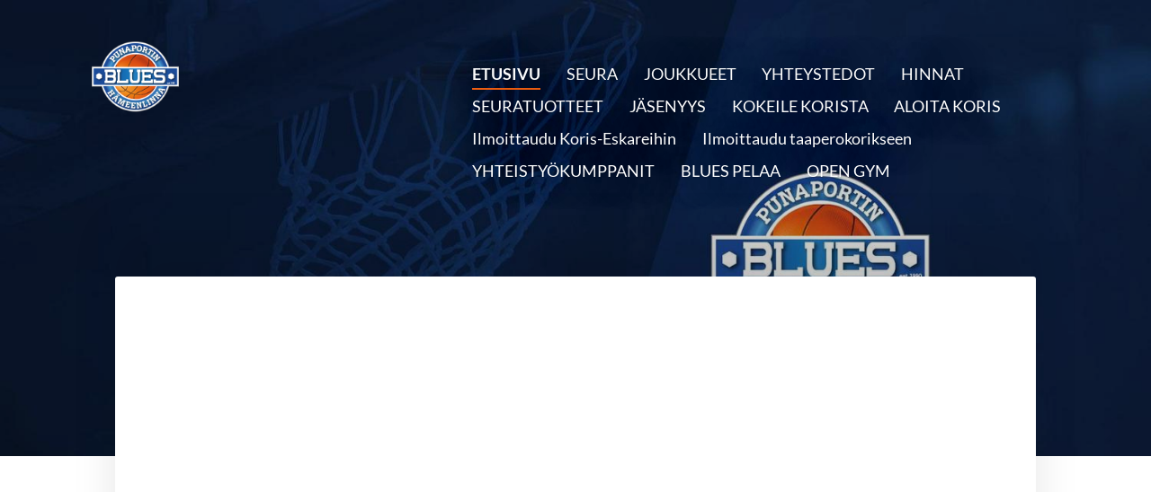

--- FILE ---
content_type: application/javascript; charset=utf-8
request_url: https://www.punaportinblues.fi/@res/loginview/loginview.js?R=1768915418
body_size: 67272
content:
(function () {var ol=Object.defineProperty,il=Object.defineProperties;var sl=Object.getOwnPropertyDescriptors;var hn=Object.getOwnPropertySymbols;var vi=Object.prototype.hasOwnProperty,wi=Object.prototype.propertyIsEnumerable;var mi=(e,t,n)=>t in e?ol(e,t,{enumerable:!0,configurable:!0,writable:!0,value:n}):e[t]=n,ye=(e,t)=>{for(var n in t||(t={}))vi.call(t,n)&&mi(e,n,t[n]);if(hn)for(var n of hn(t))wi.call(t,n)&&mi(e,n,t[n]);return e},_t=(e,t)=>il(e,sl(t));var gn=(e,t)=>{var n={};for(var o in e)vi.call(e,o)&&t.indexOf(o)<0&&(n[o]=e[o]);if(e!=null&&hn)for(var o of hn(e))t.indexOf(o)<0&&wi.call(e,o)&&(n[o]=e[o]);return n};(function(){const t=document.createElement("link").relList;if(t&&t.supports&&t.supports("modulepreload"))return;for(const i of document.querySelectorAll('link[rel="modulepreload"]'))o(i);new MutationObserver(i=>{for(const s of i)if(s.type==="childList")for(const r of s.addedNodes)r.tagName==="LINK"&&r.rel==="modulepreload"&&o(r)}).observe(document,{childList:!0,subtree:!0});function n(i){const s={};return i.integrity&&(s.integrity=i.integrity),i.referrerPolicy&&(s.referrerPolicy=i.referrerPolicy),i.crossOrigin==="use-credentials"?s.credentials="include":i.crossOrigin==="anonymous"?s.credentials="omit":s.credentials="same-origin",s}function o(i){if(i.ep)return;i.ep=!0;const s=n(i);fetch(i.href,s)}})();/**
* @vue/shared v3.4.25
* (c) 2018-present Yuxi (Evan) You and Vue contributors
* @license MIT
**//*! #__NO_SIDE_EFFECTS__ */function Po(e,t){const n=new Set(e.split(","));return o=>n.has(o)}const Z={},xt=[],Ce=()=>{},rl=()=>!1,Bn=e=>e.charCodeAt(0)===111&&e.charCodeAt(1)===110&&(e.charCodeAt(2)>122||e.charCodeAt(2)<97),Oo=e=>e.startsWith("onUpdate:"),le=Object.assign,No=(e,t)=>{const n=e.indexOf(t);n>-1&&e.splice(n,1)},ll=Object.prototype.hasOwnProperty,Y=(e,t)=>ll.call(e,t),P=Array.isArray,Ct=e=>ln(e)==="[object Map]",Dt=e=>ln(e)==="[object Set]",yi=e=>ln(e)==="[object Date]",D=e=>typeof e=="function",ae=e=>typeof e=="string",Je=e=>typeof e=="symbol",X=e=>e!==null&&typeof e=="object",ds=e=>(X(e)||D(e))&&D(e.then)&&D(e.catch),_s=Object.prototype.toString,ln=e=>_s.call(e),al=e=>ln(e).slice(8,-1),hs=e=>ln(e)==="[object Object]",Bo=e=>ae(e)&&e!=="NaN"&&e[0]!=="-"&&""+parseInt(e,10)===e,Yt=Po(",key,ref,ref_for,ref_key,onVnodeBeforeMount,onVnodeMounted,onVnodeBeforeUpdate,onVnodeUpdated,onVnodeBeforeUnmount,onVnodeUnmounted"),Fn=e=>{const t=Object.create(null);return n=>t[n]||(t[n]=e(n))},ul=/-(\w)/g,Ne=Fn(e=>e.replace(ul,(t,n)=>n?n.toUpperCase():"")),cl=/\B([A-Z])/g,Tt=Fn(e=>e.replace(cl,"-$1").toLowerCase()),Dn=Fn(e=>e.charAt(0).toUpperCase()+e.slice(1)),$n=Fn(e=>e?`on${Dn(e)}`:""),qe=(e,t)=>!Object.is(e,t),Sn=(e,t)=>{for(let n=0;n<e.length;n++)e[n](t)},gs=(e,t,n)=>{Object.defineProperty(e,t,{configurable:!0,enumerable:!1,value:n})},xn=e=>{const t=parseFloat(e);return isNaN(t)?e:t};let bi;const ps=()=>bi||(bi=typeof globalThis!="undefined"?globalThis:typeof self!="undefined"?self:typeof window!="undefined"?window:typeof global!="undefined"?global:{});function st(e){if(P(e)){const t={};for(let n=0;n<e.length;n++){const o=e[n],i=ae(o)?hl(o):st(o);if(i)for(const s in i)t[s]=i[s]}return t}else if(ae(e)||X(e))return e}const fl=/;(?![^(]*\))/g,dl=/:([^]+)/,_l=/\/\*[^]*?\*\//g;function hl(e){const t={};return e.replace(_l,"").split(fl).forEach(n=>{if(n){const o=n.split(dl);o.length>1&&(t[o[0].trim()]=o[1].trim())}}),t}function se(e){let t="";if(ae(e))t=e;else if(P(e))for(let n=0;n<e.length;n++){const o=se(e[n]);o&&(t+=o+" ")}else if(X(e))for(const n in e)e[n]&&(t+=n+" ");return t.trim()}const gl="itemscope,allowfullscreen,formnovalidate,ismap,nomodule,novalidate,readonly",pl=Po(gl);function ms(e){return!!e||e===""}function ml(e,t){if(e.length!==t.length)return!1;let n=!0;for(let o=0;n&&o<e.length;o++)n=kt(e[o],t[o]);return n}function kt(e,t){if(e===t)return!0;let n=yi(e),o=yi(t);if(n||o)return n&&o?e.getTime()===t.getTime():!1;if(n=Je(e),o=Je(t),n||o)return e===t;if(n=P(e),o=P(t),n||o)return n&&o?ml(e,t):!1;if(n=X(e),o=X(t),n||o){if(!n||!o)return!1;const i=Object.keys(e).length,s=Object.keys(t).length;if(i!==s)return!1;for(const r in e){const l=e.hasOwnProperty(r),a=t.hasOwnProperty(r);if(l&&!a||!l&&a||!kt(e[r],t[r]))return!1}}return String(e)===String(t)}function Fo(e,t){return e.findIndex(n=>kt(n,t))}const fe=e=>ae(e)?e:e==null?"":P(e)||X(e)&&(e.toString===_s||!D(e.toString))?JSON.stringify(e,vs,2):String(e),vs=(e,t)=>t&&t.__v_isRef?vs(e,t.value):Ct(t)?{[`Map(${t.size})`]:[...t.entries()].reduce((n,[o,i],s)=>(n[Xn(o,s)+" =>"]=i,n),{})}:Dt(t)?{[`Set(${t.size})`]:[...t.values()].map(n=>Xn(n))}:Je(t)?Xn(t):X(t)&&!P(t)&&!hs(t)?String(t):t,Xn=(e,t="")=>{var n;return Je(e)?`Symbol(${(n=e.description)!=null?n:t})`:e};/**
* @vue/reactivity v3.4.25
* (c) 2018-present Yuxi (Evan) You and Vue contributors
* @license MIT
**/let Le;class vl{constructor(t=!1){this.detached=t,this._active=!0,this.effects=[],this.cleanups=[],this.parent=Le,!t&&Le&&(this.index=(Le.scopes||(Le.scopes=[])).push(this)-1)}get active(){return this._active}run(t){if(this._active){const n=Le;try{return Le=this,t()}finally{Le=n}}}on(){Le=this}off(){Le=this.parent}stop(t){if(this._active){let n,o;for(n=0,o=this.effects.length;n<o;n++)this.effects[n].stop();for(n=0,o=this.cleanups.length;n<o;n++)this.cleanups[n]();if(this.scopes)for(n=0,o=this.scopes.length;n<o;n++)this.scopes[n].stop(!0);if(!this.detached&&this.parent&&!t){const i=this.parent.scopes.pop();i&&i!==this&&(this.parent.scopes[this.index]=i,i.index=this.index)}this.parent=void 0,this._active=!1}}}function wl(e,t=Le){t&&t.active&&t.effects.push(e)}function ws(){return Le}function yl(e){Le&&Le.cleanups.push(e)}let wt;class Do{constructor(t,n,o,i){this.fn=t,this.trigger=n,this.scheduler=o,this.active=!0,this.deps=[],this._dirtyLevel=4,this._trackId=0,this._runnings=0,this._shouldSchedule=!1,this._depsLength=0,wl(this,i)}get dirty(){if(this._dirtyLevel===2||this._dirtyLevel===3){this._dirtyLevel=1,at();for(let t=0;t<this._depsLength;t++){const n=this.deps[t];if(n.computed&&(bl(n.computed),this._dirtyLevel>=4))break}this._dirtyLevel===1&&(this._dirtyLevel=0),ut()}return this._dirtyLevel>=4}set dirty(t){this._dirtyLevel=t?4:0}run(){if(this._dirtyLevel=0,!this.active)return this.fn();let t=ot,n=wt;try{return ot=!0,wt=this,this._runnings++,ki(this),this.fn()}finally{Ei(this),this._runnings--,wt=n,ot=t}}stop(){var t;this.active&&(ki(this),Ei(this),(t=this.onStop)==null||t.call(this),this.active=!1)}}function bl(e){return e.value}function ki(e){e._trackId++,e._depsLength=0}function Ei(e){if(e.deps.length>e._depsLength){for(let t=e._depsLength;t<e.deps.length;t++)ys(e.deps[t],e);e.deps.length=e._depsLength}}function ys(e,t){const n=e.get(t);n!==void 0&&t._trackId!==n&&(e.delete(t),e.size===0&&e.cleanup())}let ot=!0,ho=0;const bs=[];function at(){bs.push(ot),ot=!1}function ut(){const e=bs.pop();ot=e===void 0?!0:e}function Vo(){ho++}function Uo(){for(ho--;!ho&&go.length;)go.shift()()}function ks(e,t,n){if(t.get(e)!==e._trackId){t.set(e,e._trackId);const o=e.deps[e._depsLength];o!==t?(o&&ys(o,e),e.deps[e._depsLength++]=t):e._depsLength++}}const go=[];function Es(e,t,n){Vo();for(const o of e.keys()){let i;o._dirtyLevel<t&&(i!=null?i:i=e.get(o)===o._trackId)&&(o._shouldSchedule||(o._shouldSchedule=o._dirtyLevel===0),o._dirtyLevel=t),o._shouldSchedule&&(i!=null?i:i=e.get(o)===o._trackId)&&(o.trigger(),(!o._runnings||o.allowRecurse)&&o._dirtyLevel!==2&&(o._shouldSchedule=!1,o.scheduler&&go.push(o.scheduler)))}Uo()}const Ts=(e,t)=>{const n=new Map;return n.cleanup=e,n.computed=t,n},po=new WeakMap,yt=Symbol(""),mo=Symbol("");function Te(e,t,n){if(ot&&wt){let o=po.get(e);o||po.set(e,o=new Map);let i=o.get(n);i||o.set(n,i=Ts(()=>o.delete(n))),ks(wt,i)}}function We(e,t,n,o,i,s){const r=po.get(e);if(!r)return;let l=[];if(t==="clear")l=[...r.values()];else if(n==="length"&&P(e)){const a=Number(o);r.forEach((c,f)=>{(f==="length"||!Je(f)&&f>=a)&&l.push(c)})}else switch(n!==void 0&&l.push(r.get(n)),t){case"add":P(e)?Bo(n)&&l.push(r.get("length")):(l.push(r.get(yt)),Ct(e)&&l.push(r.get(mo)));break;case"delete":P(e)||(l.push(r.get(yt)),Ct(e)&&l.push(r.get(mo)));break;case"set":Ct(e)&&l.push(r.get(yt));break}Vo();for(const a of l)a&&Es(a,4);Uo()}const kl=Po("__proto__,__v_isRef,__isVue"),Ss=new Set(Object.getOwnPropertyNames(Symbol).filter(e=>e!=="arguments"&&e!=="caller").map(e=>Symbol[e]).filter(Je)),Ti=El();function El(){const e={};return["includes","indexOf","lastIndexOf"].forEach(t=>{e[t]=function(...n){const o=K(this);for(let s=0,r=this.length;s<r;s++)Te(o,"get",s+"");const i=o[t](...n);return i===-1||i===!1?o[t](...n.map(K)):i}}),["push","pop","shift","unshift","splice"].forEach(t=>{e[t]=function(...n){at(),Vo();const o=K(this)[t].apply(this,n);return Uo(),ut(),o}}),e}function Tl(e){Je(e)||(e=String(e));const t=K(this);return Te(t,"has",e),t.hasOwnProperty(e)}class Ls{constructor(t=!1,n=!1){this._isReadonly=t,this._isShallow=n}get(t,n,o){const i=this._isReadonly,s=this._isShallow;if(n==="__v_isReactive")return!i;if(n==="__v_isReadonly")return i;if(n==="__v_isShallow")return s;if(n==="__v_raw")return o===(i?s?Fl:Is:s?Cs:xs).get(t)||Object.getPrototypeOf(t)===Object.getPrototypeOf(o)?t:void 0;const r=P(t);if(!i){if(r&&Y(Ti,n))return Reflect.get(Ti,n,o);if(n==="hasOwnProperty")return Tl}const l=Reflect.get(t,n,o);return(Je(n)?Ss.has(n):kl(n))||(i||Te(t,"get",n),s)?l:ve(l)?r&&Bo(n)?l:l.value:X(l)?i?As(l):qo(l):l}}class Ms extends Ls{constructor(t=!1){super(!1,t)}set(t,n,o,i){let s=t[n];if(!this._isShallow){const a=Xt(s);if(!Cn(o)&&!Xt(o)&&(s=K(s),o=K(o)),!P(t)&&ve(s)&&!ve(o))return a?!1:(s.value=o,!0)}const r=P(t)&&Bo(n)?Number(n)<t.length:Y(t,n),l=Reflect.set(t,n,o,i);return t===K(i)&&(r?qe(o,s)&&We(t,"set",n,o):We(t,"add",n,o)),l}deleteProperty(t,n){const o=Y(t,n);t[n];const i=Reflect.deleteProperty(t,n);return i&&o&&We(t,"delete",n,void 0),i}has(t,n){const o=Reflect.has(t,n);return(!Je(n)||!Ss.has(n))&&Te(t,"has",n),o}ownKeys(t){return Te(t,"iterate",P(t)?"length":yt),Reflect.ownKeys(t)}}class Sl extends Ls{constructor(t=!1){super(!0,t)}set(t,n){return!0}deleteProperty(t,n){return!0}}const Ll=new Ms,Ml=new Sl,xl=new Ms(!0);const jo=e=>e,Vn=e=>Reflect.getPrototypeOf(e);function pn(e,t,n=!1,o=!1){e=e.__v_raw;const i=K(e),s=K(t);n||(qe(t,s)&&Te(i,"get",t),Te(i,"get",s));const{has:r}=Vn(i),l=o?jo:n?Yo:en;if(r.call(i,t))return l(e.get(t));if(r.call(i,s))return l(e.get(s));e!==i&&e.get(t)}function mn(e,t=!1){const n=this.__v_raw,o=K(n),i=K(e);return t||(qe(e,i)&&Te(o,"has",e),Te(o,"has",i)),e===i?n.has(e):n.has(e)||n.has(i)}function vn(e,t=!1){return e=e.__v_raw,!t&&Te(K(e),"iterate",yt),Reflect.get(e,"size",e)}function Si(e){e=K(e);const t=K(this);return Vn(t).has.call(t,e)||(t.add(e),We(t,"add",e,e)),this}function Li(e,t){t=K(t);const n=K(this),{has:o,get:i}=Vn(n);let s=o.call(n,e);s||(e=K(e),s=o.call(n,e));const r=i.call(n,e);return n.set(e,t),s?qe(t,r)&&We(n,"set",e,t):We(n,"add",e,t),this}function Mi(e){const t=K(this),{has:n,get:o}=Vn(t);let i=n.call(t,e);i||(e=K(e),i=n.call(t,e)),o&&o.call(t,e);const s=t.delete(e);return i&&We(t,"delete",e,void 0),s}function xi(){const e=K(this),t=e.size!==0,n=e.clear();return t&&We(e,"clear",void 0,void 0),n}function wn(e,t){return function(o,i){const s=this,r=s.__v_raw,l=K(r),a=t?jo:e?Yo:en;return!e&&Te(l,"iterate",yt),r.forEach((c,f)=>o.call(i,a(c),a(f),s))}}function yn(e,t,n){return function(...o){const i=this.__v_raw,s=K(i),r=Ct(s),l=e==="entries"||e===Symbol.iterator&&r,a=e==="keys"&&r,c=i[e](...o),f=n?jo:t?Yo:en;return!t&&Te(s,"iterate",a?mo:yt),{next(){const{value:h,done:_}=c.next();return _?{value:h,done:_}:{value:l?[f(h[0]),f(h[1])]:f(h),done:_}},[Symbol.iterator](){return this}}}}function $e(e){return function(...t){return e==="delete"?!1:e==="clear"?void 0:this}}function Cl(){const e={get(s){return pn(this,s)},get size(){return vn(this)},has:mn,add:Si,set:Li,delete:Mi,clear:xi,forEach:wn(!1,!1)},t={get(s){return pn(this,s,!1,!0)},get size(){return vn(this)},has:mn,add:Si,set:Li,delete:Mi,clear:xi,forEach:wn(!1,!0)},n={get(s){return pn(this,s,!0)},get size(){return vn(this,!0)},has(s){return mn.call(this,s,!0)},add:$e("add"),set:$e("set"),delete:$e("delete"),clear:$e("clear"),forEach:wn(!0,!1)},o={get(s){return pn(this,s,!0,!0)},get size(){return vn(this,!0)},has(s){return mn.call(this,s,!0)},add:$e("add"),set:$e("set"),delete:$e("delete"),clear:$e("clear"),forEach:wn(!0,!0)};return["keys","values","entries",Symbol.iterator].forEach(s=>{e[s]=yn(s,!1,!1),n[s]=yn(s,!0,!1),t[s]=yn(s,!1,!0),o[s]=yn(s,!0,!0)}),[e,n,t,o]}const[Il,Al,Rl,Pl]=Cl();function Ho(e,t){const n=t?e?Pl:Rl:e?Al:Il;return(o,i,s)=>i==="__v_isReactive"?!e:i==="__v_isReadonly"?e:i==="__v_raw"?o:Reflect.get(Y(n,i)&&i in o?n:o,i,s)}const Ol={get:Ho(!1,!1)},Nl={get:Ho(!1,!0)},Bl={get:Ho(!0,!1)};const xs=new WeakMap,Cs=new WeakMap,Is=new WeakMap,Fl=new WeakMap;function Dl(e){switch(e){case"Object":case"Array":return 1;case"Map":case"Set":case"WeakMap":case"WeakSet":return 2;default:return 0}}function Vl(e){return e.__v_skip||!Object.isExtensible(e)?0:Dl(al(e))}function qo(e){return Xt(e)?e:zo(e,!1,Ll,Ol,xs)}function Ul(e){return zo(e,!1,xl,Nl,Cs)}function As(e){return zo(e,!0,Ml,Bl,Is)}function zo(e,t,n,o,i){if(!X(e)||e.__v_raw&&!(t&&e.__v_isReactive))return e;const s=i.get(e);if(s)return s;const r=Vl(e);if(r===0)return e;const l=new Proxy(e,r===2?o:n);return i.set(e,l),l}function Gt(e){return Xt(e)?Gt(e.__v_raw):!!(e&&e.__v_isReactive)}function Xt(e){return!!(e&&e.__v_isReadonly)}function Cn(e){return!!(e&&e.__v_isShallow)}function Rs(e){return e?!!e.__v_raw:!1}function K(e){const t=e&&e.__v_raw;return t?K(t):e}function jl(e){return Object.isExtensible(e)&&gs(e,"__v_skip",!0),e}const en=e=>X(e)?qo(e):e,Yo=e=>X(e)?As(e):e;class Ps{constructor(t,n,o,i){this.getter=t,this._setter=n,this.dep=void 0,this.__v_isRef=!0,this.__v_isReadonly=!1,this.effect=new Do(()=>t(this._value),()=>Kt(this,this.effect._dirtyLevel===2?2:3)),this.effect.computed=this,this.effect.active=this._cacheable=!i,this.__v_isReadonly=o}get value(){const t=K(this);return(!t._cacheable||t.effect.dirty)&&qe(t._value,t._value=t.effect.run())&&Kt(t,4),Go(t),t.effect._dirtyLevel>=2&&Kt(t,2),t._value}set value(t){this._setter(t)}get _dirty(){return this.effect.dirty}set _dirty(t){this.effect.dirty=t}}function Hl(e,t,n=!1){let o,i;const s=D(e);return s?(o=e,i=Ce):(o=e.get,i=e.set),new Ps(o,i,s||!i,n)}function Go(e){var t;ot&&wt&&(e=K(e),ks(wt,(t=e.dep)!=null?t:e.dep=Ts(()=>e.dep=void 0,e instanceof Ps?e:void 0)))}function Kt(e,t=4,n){e=K(e);const o=e.dep;o&&Es(o,t)}function ve(e){return!!(e&&e.__v_isRef===!0)}function _e(e){return ql(e,!1)}function ql(e,t){return ve(e)?e:new zl(e,t)}class zl{constructor(t,n){this.__v_isShallow=n,this.dep=void 0,this.__v_isRef=!0,this._rawValue=n?t:K(t),this._value=n?t:en(t)}get value(){return Go(this),this._value}set value(t){const n=this.__v_isShallow||Cn(t)||Xt(t);t=n?t:K(t),qe(t,this._rawValue)&&(this._rawValue=t,this._value=n?t:en(t),Kt(this,4))}}function ne(e){return ve(e)?e.value:e}const Yl={get:(e,t,n)=>ne(Reflect.get(e,t,n)),set:(e,t,n,o)=>{const i=e[t];return ve(i)&&!ve(n)?(i.value=n,!0):Reflect.set(e,t,n,o)}};function Os(e){return Gt(e)?e:new Proxy(e,Yl)}class Gl{constructor(t){this.dep=void 0,this.__v_isRef=!0;const{get:n,set:o}=t(()=>Go(this),()=>Kt(this));this._get=n,this._set=o}get value(){return this._get()}set value(t){this._set(t)}}function Kl(e){return new Gl(e)}/**
* @vue/runtime-core v3.4.25
* (c) 2018-present Yuxi (Evan) You and Vue contributors
* @license MIT
**/function it(e,t,n,o){try{return o?e(...o):e()}catch(i){Un(i,t,n)}}function Oe(e,t,n,o){if(D(e)){const i=it(e,t,n,o);return i&&ds(i)&&i.catch(s=>{Un(s,t,n)}),i}if(P(e)){const i=[];for(let s=0;s<e.length;s++)i.push(Oe(e[s],t,n,o));return i}}function Un(e,t,n,o=!0){const i=t?t.vnode:null;if(t){let s=t.parent;const r=t.proxy,l=`https://vuejs.org/error-reference/#runtime-${n}`;for(;s;){const c=s.ec;if(c){for(let f=0;f<c.length;f++)if(c[f](e,r,l)===!1)return}s=s.parent}const a=t.appContext.config.errorHandler;if(a){at(),it(a,null,10,[e,r,l]),ut();return}}Wl(e,n,i,o)}function Wl(e,t,n,o=!0){console.error(e)}let tn=!1,vo=!1;const pe=[];let je=0;const It=[];let Xe=null,mt=0;const Ns=Promise.resolve();let Ko=null;function Vt(e){const t=Ko||Ns;return e?t.then(this?e.bind(this):e):t}function Jl(e){let t=je+1,n=pe.length;for(;t<n;){const o=t+n>>>1,i=pe[o],s=nn(i);s<e||s===e&&i.pre?t=o+1:n=o}return t}function Wo(e){(!pe.length||!pe.includes(e,tn&&e.allowRecurse?je+1:je))&&(e.id==null?pe.push(e):pe.splice(Jl(e.id),0,e),Bs())}function Bs(){!tn&&!vo&&(vo=!0,Ko=Ns.then(Ds))}function Ql(e){const t=pe.indexOf(e);t>je&&pe.splice(t,1)}function Zl(e){P(e)?It.push(...e):(!Xe||!Xe.includes(e,e.allowRecurse?mt+1:mt))&&It.push(e),Bs()}function Ci(e,t,n=tn?je+1:0){for(;n<pe.length;n++){const o=pe[n];if(o&&o.pre){if(e&&o.id!==e.uid)continue;pe.splice(n,1),n--,o()}}}function Fs(e){if(It.length){const t=[...new Set(It)].sort((n,o)=>nn(n)-nn(o));if(It.length=0,Xe){Xe.push(...t);return}for(Xe=t,mt=0;mt<Xe.length;mt++)Xe[mt]();Xe=null,mt=0}}const nn=e=>e.id==null?1/0:e.id,$l=(e,t)=>{const n=nn(e)-nn(t);if(n===0){if(e.pre&&!t.pre)return-1;if(t.pre&&!e.pre)return 1}return n};function Ds(e){vo=!1,tn=!0,pe.sort($l);try{for(je=0;je<pe.length;je++){const t=pe[je];t&&t.active!==!1&&it(t,null,14)}}finally{je=0,pe.length=0,Fs(),tn=!1,Ko=null,(pe.length||It.length)&&Ds()}}function Xl(e,t,...n){if(e.isUnmounted)return;const o=e.vnode.props||Z;let i=n;const s=t.startsWith("update:"),r=s&&t.slice(7);if(r&&r in o){const f=`${r==="modelValue"?"model":r}Modifiers`,{number:h,trim:_}=o[f]||Z;_&&(i=n.map(p=>ae(p)?p.trim():p)),h&&(i=n.map(xn))}let l,a=o[l=$n(t)]||o[l=$n(Ne(t))];!a&&s&&(a=o[l=$n(Tt(t))]),a&&Oe(a,e,6,i);const c=o[l+"Once"];if(c){if(!e.emitted)e.emitted={};else if(e.emitted[l])return;e.emitted[l]=!0,Oe(c,e,6,i)}}function Vs(e,t,n=!1){const o=t.emitsCache,i=o.get(e);if(i!==void 0)return i;const s=e.emits;let r={},l=!1;if(!D(e)){const a=c=>{const f=Vs(c,t,!0);f&&(l=!0,le(r,f))};!n&&t.mixins.length&&t.mixins.forEach(a),e.extends&&a(e.extends),e.mixins&&e.mixins.forEach(a)}return!s&&!l?(X(e)&&o.set(e,null),null):(P(s)?s.forEach(a=>r[a]=null):le(r,s),X(e)&&o.set(e,r),r)}function jn(e,t){return!e||!Bn(t)?!1:(t=t.slice(2).replace(/Once$/,""),Y(e,t[0].toLowerCase()+t.slice(1))||Y(e,Tt(t))||Y(e,t))}let re=null,Us=null;function In(e){const t=re;return re=e,Us=e&&e.type.__scopeId||null,t}function z(e,t=re,n){if(!t||e._n)return e;const o=(...i)=>{o._d&&Vi(-1);const s=In(t);let r;try{r=e(...i)}finally{In(s),o._d&&Vi(1)}return r};return o._n=!0,o._c=!0,o._d=!0,o}function eo(e){const{type:t,vnode:n,proxy:o,withProxy:i,propsOptions:[s],slots:r,attrs:l,emit:a,render:c,renderCache:f,props:h,data:_,setupState:p,ctx:k,inheritAttrs:y}=e,j=In(e);let M,A;try{if(n.shapeFlag&4){const x=i||o,B=x;M=Ue(c.call(B,x,f,h,p,_,k)),A=l}else{const x=t;M=Ue(x.length>1?x(h,{attrs:l,slots:r,emit:a}):x(h,null)),A=t.props?l:ea(l)}}catch(x){Zt.length=0,Un(x,e,1),M=H(rt)}let S=M;if(A&&y!==!1){const x=Object.keys(A),{shapeFlag:B}=S;x.length&&B&7&&(s&&x.some(Oo)&&(A=ta(A,s)),S=Rt(S,A))}return n.dirs&&(S=Rt(S),S.dirs=S.dirs?S.dirs.concat(n.dirs):n.dirs),n.transition&&(S.transition=n.transition),M=S,In(j),M}const ea=e=>{let t;for(const n in e)(n==="class"||n==="style"||Bn(n))&&((t||(t={}))[n]=e[n]);return t},ta=(e,t)=>{const n={};for(const o in e)(!Oo(o)||!(o.slice(9)in t))&&(n[o]=e[o]);return n};function na(e,t,n){const{props:o,children:i,component:s}=e,{props:r,children:l,patchFlag:a}=t,c=s.emitsOptions;if(t.dirs||t.transition)return!0;if(n&&a>=0){if(a&1024)return!0;if(a&16)return o?Ii(o,r,c):!!r;if(a&8){const f=t.dynamicProps;for(let h=0;h<f.length;h++){const _=f[h];if(r[_]!==o[_]&&!jn(c,_))return!0}}}else return(i||l)&&(!l||!l.$stable)?!0:o===r?!1:o?r?Ii(o,r,c):!0:!!r;return!1}function Ii(e,t,n){const o=Object.keys(t);if(o.length!==Object.keys(e).length)return!0;for(let i=0;i<o.length;i++){const s=o[i];if(t[s]!==e[s]&&!jn(n,s))return!0}return!1}function oa({vnode:e,parent:t},n){for(;t;){const o=t.subTree;if(o.suspense&&o.suspense.activeBranch===e&&(o.el=e.el),o===e)(e=t.vnode).el=n,t=t.parent;else break}}const js="components";function Lt(e,t){return qs(js,e,!0,t)||e}const Hs=Symbol.for("v-ndc");function ia(e){return ae(e)?qs(js,e,!1)||e:e||Hs}function qs(e,t,n=!0,o=!1){const i=re||he;if(i){const s=i.type;{const l=Za(s,!1);if(l&&(l===t||l===Ne(t)||l===Dn(Ne(t))))return s}const r=Ai(i[e]||s[e],t)||Ai(i.appContext[e],t);return!r&&o?s:r}}function Ai(e,t){return e&&(e[t]||e[Ne(t)]||e[Dn(Ne(t))])}const sa=e=>e.__isSuspense;function ra(e,t){t&&t.pendingBranch?P(e)?t.effects.push(...e):t.effects.push(e):Zl(e)}const la=Symbol.for("v-scx"),aa=()=>bt(la);function ua(e,t){return Jo(e,null,{flush:"sync"})}const bn={};function At(e,t,n){return Jo(e,t,n)}function Jo(e,t,{immediate:n,deep:o,flush:i,once:s,onTrack:r,onTrigger:l}=Z){if(t&&s){const C=t;t=(...V)=>{C(...V),B()}}const a=he,c=C=>o===!0?C:vt(C,o===!1?1:void 0);let f,h=!1,_=!1;if(ve(e)?(f=()=>e.value,h=Cn(e)):Gt(e)?(f=()=>c(e),h=!0):P(e)?(_=!0,h=e.some(C=>Gt(C)||Cn(C)),f=()=>e.map(C=>{if(ve(C))return C.value;if(Gt(C))return c(C);if(D(C))return it(C,a,2)})):D(e)?t?f=()=>it(e,a,2):f=()=>(p&&p(),Oe(e,a,3,[k])):f=Ce,t&&o){const C=f;f=()=>vt(C())}let p,k=C=>{p=S.onStop=()=>{it(C,a,4),p=S.onStop=void 0}},y;if(zn)if(k=Ce,t?n&&Oe(t,a,3,[f(),_?[]:void 0,k]):f(),i==="sync"){const C=aa();y=C.__watcherHandles||(C.__watcherHandles=[])}else return Ce;let j=_?new Array(e.length).fill(bn):bn;const M=()=>{if(!(!S.active||!S.dirty))if(t){const C=S.run();(o||h||(_?C.some((V,te)=>qe(V,j[te])):qe(C,j)))&&(p&&p(),Oe(t,a,3,[C,j===bn?void 0:_&&j[0]===bn?[]:j,k]),j=C)}else S.run()};M.allowRecurse=!!t;let A;i==="sync"?A=M:i==="post"?A=()=>Ee(M,a&&a.suspense):(M.pre=!0,a&&(M.id=a.uid),A=()=>Wo(M));const S=new Do(f,Ce,A),x=ws(),B=()=>{S.stop(),x&&No(x.effects,S)};return t?n?M():j=S.run():i==="post"?Ee(S.run.bind(S),a&&a.suspense):S.run(),y&&y.push(B),B}function ca(e,t,n){const o=this.proxy,i=ae(e)?e.includes(".")?zs(o,e):()=>o[e]:e.bind(o,o);let s;D(t)?s=t:(s=t.handler,n=t);const r=un(this),l=Jo(i,s.bind(o),n);return r(),l}function zs(e,t){const n=t.split(".");return()=>{let o=e;for(let i=0;i<n.length&&o;i++)o=o[n[i]];return o}}function vt(e,t,n=0,o){if(!X(e)||e.__v_skip)return e;if(t&&t>0){if(n>=t)return e;n++}if(o=o||new Set,o.has(e))return e;if(o.add(e),ve(e))vt(e.value,t,n,o);else if(P(e))for(let i=0;i<e.length;i++)vt(e[i],t,n,o);else if(Dt(e)||Ct(e))e.forEach(i=>{vt(i,t,n,o)});else if(hs(e))for(const i in e)vt(e[i],t,n,o);return e}function Ys(e,t){if(re===null)return e;const n=Yn(re)||re.proxy,o=e.dirs||(e.dirs=[]);for(let i=0;i<t.length;i++){let[s,r,l,a=Z]=t[i];s&&(D(s)&&(s={mounted:s,updated:s}),s.deep&&vt(r),o.push({dir:s,instance:n,value:r,oldValue:void 0,arg:l,modifiers:a}))}return e}function ht(e,t,n,o){const i=e.dirs,s=t&&t.dirs;for(let r=0;r<i.length;r++){const l=i[r];s&&(l.oldValue=s[r].value);let a=l.dir[o];a&&(at(),Oe(a,n,8,[e.el,l,e,t]),ut())}}/*! #__NO_SIDE_EFFECTS__ */function Be(e,t){return D(e)?le({name:e.name},t,{setup:e}):e}const Wt=e=>!!e.type.__asyncLoader,Gs=e=>e.type.__isKeepAlive;function fa(e,t){Ks(e,"a",t)}function da(e,t){Ks(e,"da",t)}function Ks(e,t,n=he){const o=e.__wdc||(e.__wdc=()=>{let i=n;for(;i;){if(i.isDeactivated)return;i=i.parent}return e()});if(Hn(t,o,n),n){let i=n.parent;for(;i&&i.parent;)Gs(i.parent.vnode)&&_a(o,t,n,i),i=i.parent}}function _a(e,t,n,o){const i=Hn(t,e,o,!0);Ws(()=>{No(o[t],i)},n)}function Hn(e,t,n=he,o=!1){if(n){const i=n[e]||(n[e]=[]),s=t.__weh||(t.__weh=(...r)=>{if(n.isUnmounted)return;at();const l=un(n),a=Oe(t,n,e,r);return l(),ut(),a});return o?i.unshift(s):i.push(s),s}}const Qe=e=>(t,n=he)=>(!zn||e==="sp")&&Hn(e,(...o)=>t(...o),n),ha=Qe("bm"),an=Qe("m"),ga=Qe("bu"),pa=Qe("u"),ma=Qe("bum"),Ws=Qe("um"),va=Qe("sp"),wa=Qe("rtg"),ya=Qe("rtc");function ba(e,t=he){Hn("ec",e,t)}function ka(e,t){for(let n=0;n<t.length;n++){const o=t[n];if(P(o))for(let i=0;i<o.length;i++)e[o[i].name]=o[i].fn;else o&&(e[o.name]=o.key?(...i)=>{const s=o.fn(...i);return s&&(s.key=o.key),s}:o.fn)}return e}function ie(e,t,n={},o,i){if(re.isCE||re.parent&&Wt(re.parent)&&re.parent.isCE)return t!=="default"&&(n.name=t),H("slot",n,o&&o());let s=e[t];s&&s._c&&(s._d=!1),N();const r=s&&Js(s(n)),l=de(ge,{key:n.key||r&&r.key||`_${t}`},r||(o?o():[]),r&&e._===1?64:-2);return l.scopeId&&(l.slotScopeIds=[l.scopeId+"-s"]),s&&s._c&&(s._d=!0),l}function Js(e){return e.some(t=>cr(t)?!(t.type===rt||t.type===ge&&!Js(t.children)):!0)?e:null}const wo=e=>e?dr(e)?Yn(e)||e.proxy:wo(e.parent):null,Jt=le(Object.create(null),{$:e=>e,$el:e=>e.vnode.el,$data:e=>e.data,$props:e=>e.props,$attrs:e=>e.attrs,$slots:e=>e.slots,$refs:e=>e.refs,$parent:e=>wo(e.parent),$root:e=>wo(e.root),$emit:e=>e.emit,$options:e=>Zo(e),$forceUpdate:e=>e.f||(e.f=()=>{e.effect.dirty=!0,Wo(e.update)}),$nextTick:e=>e.n||(e.n=Vt.bind(e.proxy)),$watch:e=>ca.bind(e)}),to=(e,t)=>e!==Z&&!e.__isScriptSetup&&Y(e,t),Ea={get({_:e},t){if(t==="__v_skip")return!0;const{ctx:n,setupState:o,data:i,props:s,accessCache:r,type:l,appContext:a}=e;let c;if(t[0]!=="$"){const p=r[t];if(p!==void 0)switch(p){case 1:return o[t];case 2:return i[t];case 4:return n[t];case 3:return s[t]}else{if(to(o,t))return r[t]=1,o[t];if(i!==Z&&Y(i,t))return r[t]=2,i[t];if((c=e.propsOptions[0])&&Y(c,t))return r[t]=3,s[t];if(n!==Z&&Y(n,t))return r[t]=4,n[t];yo&&(r[t]=0)}}const f=Jt[t];let h,_;if(f)return t==="$attrs"&&Te(e.attrs,"get",""),f(e);if((h=l.__cssModules)&&(h=h[t]))return h;if(n!==Z&&Y(n,t))return r[t]=4,n[t];if(_=a.config.globalProperties,Y(_,t))return _[t]},set({_:e},t,n){const{data:o,setupState:i,ctx:s}=e;return to(i,t)?(i[t]=n,!0):o!==Z&&Y(o,t)?(o[t]=n,!0):Y(e.props,t)||t[0]==="$"&&t.slice(1)in e?!1:(s[t]=n,!0)},has({_:{data:e,setupState:t,accessCache:n,ctx:o,appContext:i,propsOptions:s}},r){let l;return!!n[r]||e!==Z&&Y(e,r)||to(t,r)||(l=s[0])&&Y(l,r)||Y(o,r)||Y(Jt,r)||Y(i.config.globalProperties,r)},defineProperty(e,t,n){return n.get!=null?e._.accessCache[t]=0:Y(n,"value")&&this.set(e,t,n.value,null),Reflect.defineProperty(e,t,n)}};function on(e){return P(e)?e.reduce((t,n)=>(t[n]=null,t),{}):e}function Qo(e,t){const n=on(e);for(const o in t){if(o.startsWith("__skip"))continue;let i=n[o];i?P(i)||D(i)?i=n[o]={type:i,default:t[o]}:i.default=t[o]:i===null&&(i=n[o]={default:t[o]}),i&&t[`__skip_${o}`]&&(i.skipFactory=!0)}return n}function An(e,t){return!e||!t?e||t:P(e)&&P(t)?e.concat(t):le({},on(e),on(t))}let yo=!0;function Ta(e){const t=Zo(e),n=e.proxy,o=e.ctx;yo=!1,t.beforeCreate&&Ri(t.beforeCreate,e,"bc");const{data:i,computed:s,methods:r,watch:l,provide:a,inject:c,created:f,beforeMount:h,mounted:_,beforeUpdate:p,updated:k,activated:y,deactivated:j,beforeDestroy:M,beforeUnmount:A,destroyed:S,unmounted:x,render:B,renderTracked:C,renderTriggered:V,errorCaptured:te,serverPrefetch:xe,expose:ue,inheritAttrs:Ae,components:Ze,directives:ke,filters:Qn}=t;if(c&&Sa(c,o,null),r)for(const ee in r){const Q=r[ee];D(Q)&&(o[ee]=Q.bind(n))}if(i){const ee=i.call(n,n);X(ee)&&(e.data=qo(ee))}if(yo=!0,s)for(const ee in s){const Q=s[ee],ft=D(Q)?Q.bind(n,n):D(Q.get)?Q.get.bind(n,n):Ce,dn=!D(Q)&&D(Q.set)?Q.set.bind(n):Ce,dt=me({get:ft,set:dn});Object.defineProperty(o,ee,{enumerable:!0,configurable:!0,get:()=>dt.value,set:Fe=>dt.value=Fe})}if(l)for(const ee in l)Qs(l[ee],o,n,ee);if(a){const ee=D(a)?a.call(n):a;Reflect.ownKeys(ee).forEach(Q=>{$s(Q,ee[Q])})}f&&Ri(f,e,"c");function we(ee,Q){P(Q)?Q.forEach(ft=>ee(ft.bind(n))):Q&&ee(Q.bind(n))}if(we(ha,h),we(an,_),we(ga,p),we(pa,k),we(fa,y),we(da,j),we(ba,te),we(ya,C),we(wa,V),we(ma,A),we(Ws,x),we(va,xe),P(ue))if(ue.length){const ee=e.exposed||(e.exposed={});ue.forEach(Q=>{Object.defineProperty(ee,Q,{get:()=>n[Q],set:ft=>n[Q]=ft})})}else e.exposed||(e.exposed={});B&&e.render===Ce&&(e.render=B),Ae!=null&&(e.inheritAttrs=Ae),Ze&&(e.components=Ze),ke&&(e.directives=ke)}function Sa(e,t,n=Ce){P(e)&&(e=bo(e));for(const o in e){const i=e[o];let s;X(i)?"default"in i?s=bt(i.from||o,i.default,!0):s=bt(i.from||o):s=bt(i),ve(s)?Object.defineProperty(t,o,{enumerable:!0,configurable:!0,get:()=>s.value,set:r=>s.value=r}):t[o]=s}}function Ri(e,t,n){Oe(P(e)?e.map(o=>o.bind(t.proxy)):e.bind(t.proxy),t,n)}function Qs(e,t,n,o){const i=o.includes(".")?zs(n,o):()=>n[o];if(ae(e)){const s=t[e];D(s)&&At(i,s)}else if(D(e))At(i,e.bind(n));else if(X(e))if(P(e))e.forEach(s=>Qs(s,t,n,o));else{const s=D(e.handler)?e.handler.bind(n):t[e.handler];D(s)&&At(i,s,e)}}function Zo(e){const t=e.type,{mixins:n,extends:o}=t,{mixins:i,optionsCache:s,config:{optionMergeStrategies:r}}=e.appContext,l=s.get(t);let a;return l?a=l:!i.length&&!n&&!o?a=t:(a={},i.length&&i.forEach(c=>Rn(a,c,r,!0)),Rn(a,t,r)),X(t)&&s.set(t,a),a}function Rn(e,t,n,o=!1){const{mixins:i,extends:s}=t;s&&Rn(e,s,n,!0),i&&i.forEach(r=>Rn(e,r,n,!0));for(const r in t)if(!(o&&r==="expose")){const l=La[r]||n&&n[r];e[r]=l?l(e[r],t[r]):t[r]}return e}const La={data:Pi,props:Oi,emits:Oi,methods:zt,computed:zt,beforeCreate:be,created:be,beforeMount:be,mounted:be,beforeUpdate:be,updated:be,beforeDestroy:be,beforeUnmount:be,destroyed:be,unmounted:be,activated:be,deactivated:be,errorCaptured:be,serverPrefetch:be,components:zt,directives:zt,watch:xa,provide:Pi,inject:Ma};function Pi(e,t){return t?e?function(){return le(D(e)?e.call(this,this):e,D(t)?t.call(this,this):t)}:t:e}function Ma(e,t){return zt(bo(e),bo(t))}function bo(e){if(P(e)){const t={};for(let n=0;n<e.length;n++)t[e[n]]=e[n];return t}return e}function be(e,t){return e?[...new Set([].concat(e,t))]:t}function zt(e,t){return e?le(Object.create(null),e,t):t}function Oi(e,t){return e?P(e)&&P(t)?[...new Set([...e,...t])]:le(Object.create(null),on(e),on(t!=null?t:{})):t}function xa(e,t){if(!e)return t;if(!t)return e;const n=le(Object.create(null),e);for(const o in t)n[o]=be(e[o],t[o]);return n}function Zs(){return{app:null,config:{isNativeTag:rl,performance:!1,globalProperties:{},optionMergeStrategies:{},errorHandler:void 0,warnHandler:void 0,compilerOptions:{}},mixins:[],components:{},directives:{},provides:Object.create(null),optionsCache:new WeakMap,propsCache:new WeakMap,emitsCache:new WeakMap}}let Ca=0;function Ia(e,t){return function(o,i=null){D(o)||(o=le({},o)),i!=null&&!X(i)&&(i=null);const s=Zs(),r=new WeakSet;let l=!1;const a=s.app={_uid:Ca++,_component:o,_props:i,_container:null,_context:s,_instance:null,version:Xa,get config(){return s.config},set config(c){},use(c,...f){return r.has(c)||(c&&D(c.install)?(r.add(c),c.install(a,...f)):D(c)&&(r.add(c),c(a,...f))),a},mixin(c){return s.mixins.includes(c)||s.mixins.push(c),a},component(c,f){return f?(s.components[c]=f,a):s.components[c]},directive(c,f){return f?(s.directives[c]=f,a):s.directives[c]},mount(c,f,h){if(!l){const _=H(o,i);return _.appContext=s,h===!0?h="svg":h===!1&&(h=void 0),f&&t?t(_,c):e(_,c,h),l=!0,a._container=c,c.__vue_app__=a,Yn(_.component)||_.component.proxy}},unmount(){l&&(e(null,a._container),delete a._container.__vue_app__)},provide(c,f){return s.provides[c]=f,a},runWithContext(c){const f=Qt;Qt=a;try{return c()}finally{Qt=f}}};return a}}let Qt=null;function $s(e,t){if(he){let n=he.provides;const o=he.parent&&he.parent.provides;o===n&&(n=he.provides=Object.create(o)),n[e]=t}}function bt(e,t,n=!1){const o=he||re;if(o||Qt){const i=o?o.parent==null?o.vnode.appContext&&o.vnode.appContext.provides:o.parent.provides:Qt._context.provides;if(i&&e in i)return i[e];if(arguments.length>1)return n&&D(t)?t.call(o&&o.proxy):t}}const Xs={},er=()=>Object.create(Xs),tr=e=>Object.getPrototypeOf(e)===Xs;function Aa(e,t,n,o=!1){const i={},s=er();e.propsDefaults=Object.create(null),nr(e,t,i,s);for(const r in e.propsOptions[0])r in i||(i[r]=void 0);n?e.props=o?i:Ul(i):e.type.props?e.props=i:e.props=s,e.attrs=s}function Ra(e,t,n,o){const{props:i,attrs:s,vnode:{patchFlag:r}}=e,l=K(i),[a]=e.propsOptions;let c=!1;if((o||r>0)&&!(r&16)){if(r&8){const f=e.vnode.dynamicProps;for(let h=0;h<f.length;h++){let _=f[h];if(jn(e.emitsOptions,_))continue;const p=t[_];if(a)if(Y(s,_))p!==s[_]&&(s[_]=p,c=!0);else{const k=Ne(_);i[k]=ko(a,l,k,p,e,!1)}else p!==s[_]&&(s[_]=p,c=!0)}}}else{nr(e,t,i,s)&&(c=!0);let f;for(const h in l)(!t||!Y(t,h)&&((f=Tt(h))===h||!Y(t,f)))&&(a?n&&(n[h]!==void 0||n[f]!==void 0)&&(i[h]=ko(a,l,h,void 0,e,!0)):delete i[h]);if(s!==l)for(const h in s)(!t||!Y(t,h))&&(delete s[h],c=!0)}c&&We(e.attrs,"set","")}function nr(e,t,n,o){const[i,s]=e.propsOptions;let r=!1,l;if(t)for(let a in t){if(Yt(a))continue;const c=t[a];let f;i&&Y(i,f=Ne(a))?!s||!s.includes(f)?n[f]=c:(l||(l={}))[f]=c:jn(e.emitsOptions,a)||(!(a in o)||c!==o[a])&&(o[a]=c,r=!0)}if(s){const a=K(n),c=l||Z;for(let f=0;f<s.length;f++){const h=s[f];n[h]=ko(i,a,h,c[h],e,!Y(c,h))}}return r}function ko(e,t,n,o,i,s){const r=e[n];if(r!=null){const l=Y(r,"default");if(l&&o===void 0){const a=r.default;if(r.type!==Function&&!r.skipFactory&&D(a)){const{propsDefaults:c}=i;if(n in c)o=c[n];else{const f=un(i);o=c[n]=a.call(null,t),f()}}else o=a}r[0]&&(s&&!l?o=!1:r[1]&&(o===""||o===Tt(n))&&(o=!0))}return o}function or(e,t,n=!1){const o=t.propsCache,i=o.get(e);if(i)return i;const s=e.props,r={},l=[];let a=!1;if(!D(e)){const f=h=>{a=!0;const[_,p]=or(h,t,!0);le(r,_),p&&l.push(...p)};!n&&t.mixins.length&&t.mixins.forEach(f),e.extends&&f(e.extends),e.mixins&&e.mixins.forEach(f)}if(!s&&!a)return X(e)&&o.set(e,xt),xt;if(P(s))for(let f=0;f<s.length;f++){const h=Ne(s[f]);Ni(h)&&(r[h]=Z)}else if(s)for(const f in s){const h=Ne(f);if(Ni(h)){const _=s[f],p=r[h]=P(_)||D(_)?{type:_}:le({},_);if(p){const k=Di(Boolean,p.type),y=Di(String,p.type);p[0]=k>-1,p[1]=y<0||k<y,(k>-1||Y(p,"default"))&&l.push(h)}}}const c=[r,l];return X(e)&&o.set(e,c),c}function Ni(e){return e[0]!=="$"&&!Yt(e)}function Bi(e){return e===null?"null":typeof e=="function"?e.name||"":typeof e=="object"&&e.constructor&&e.constructor.name||""}function Fi(e,t){return Bi(e)===Bi(t)}function Di(e,t){return P(t)?t.findIndex(n=>Fi(n,e)):D(t)&&Fi(t,e)?0:-1}const ir=e=>e[0]==="_"||e==="$stable",$o=e=>P(e)?e.map(Ue):[Ue(e)],Pa=(e,t,n)=>{if(t._n)return t;const o=z((...i)=>$o(t(...i)),n);return o._c=!1,o},sr=(e,t,n)=>{const o=e._ctx;for(const i in e){if(ir(i))continue;const s=e[i];if(D(s))t[i]=Pa(i,s,o);else if(s!=null){const r=$o(s);t[i]=()=>r}}},rr=(e,t)=>{const n=$o(t);e.slots.default=()=>n},Oa=(e,t)=>{const n=e.slots=er();if(e.vnode.shapeFlag&32){const o=t._;o?(le(n,t),gs(n,"_",o)):sr(t,n)}else t&&rr(e,t)},Na=(e,t,n)=>{const{vnode:o,slots:i}=e;let s=!0,r=Z;if(o.shapeFlag&32){const l=t._;l?n&&l===1?s=!1:(le(i,t),!n&&l===1&&delete i._):(s=!t.$stable,sr(t,i)),r=t}else t&&(rr(e,t),r={default:1});if(s)for(const l in i)!ir(l)&&r[l]==null&&delete i[l]};function Eo(e,t,n,o,i=!1){if(P(e)){e.forEach((_,p)=>Eo(_,t&&(P(t)?t[p]:t),n,o,i));return}if(Wt(o)&&!i)return;const s=o.shapeFlag&4?Yn(o.component)||o.component.proxy:o.el,r=i?null:s,{i:l,r:a}=e,c=t&&t.r,f=l.refs===Z?l.refs={}:l.refs,h=l.setupState;if(c!=null&&c!==a&&(ae(c)?(f[c]=null,Y(h,c)&&(h[c]=null)):ve(c)&&(c.value=null)),D(a))it(a,l,12,[r,f]);else{const _=ae(a),p=ve(a);if(_||p){const k=()=>{if(e.f){const y=_?Y(h,a)?h[a]:f[a]:a.value;i?P(y)&&No(y,s):P(y)?y.includes(s)||y.push(s):_?(f[a]=[s],Y(h,a)&&(h[a]=f[a])):(a.value=[s],e.k&&(f[e.k]=a.value))}else _?(f[a]=r,Y(h,a)&&(h[a]=r)):p&&(a.value=r,e.k&&(f[e.k]=r))};r?(k.id=-1,Ee(k,n)):k()}}}const Ee=ra;function Ba(e){return Fa(e)}function Fa(e,t){const n=ps();n.__VUE__=!0;const{insert:o,remove:i,patchProp:s,createElement:r,createText:l,createComment:a,setText:c,setElementText:f,parentNode:h,nextSibling:_,setScopeId:p=Ce,insertStaticContent:k}=e,y=(u,d,g,m=null,v=null,E=null,L=void 0,b=null,T=!!d.dynamicChildren)=>{if(u===d)return;u&&!qt(u,d)&&(m=_n(u),Fe(u,v,E,!0),u=null),d.patchFlag===-2&&(T=!1,d.dynamicChildren=null);const{type:w,ref:I,shapeFlag:O}=d;switch(w){case qn:j(u,d,g,m);break;case rt:M(u,d,g,m);break;case oo:u==null&&A(d,g,m,L);break;case ge:Ze(u,d,g,m,v,E,L,b,T);break;default:O&1?B(u,d,g,m,v,E,L,b,T):O&6?ke(u,d,g,m,v,E,L,b,T):(O&64||O&128)&&w.process(u,d,g,m,v,E,L,b,T,jt)}I!=null&&v&&Eo(I,u&&u.ref,E,d||u,!d)},j=(u,d,g,m)=>{if(u==null)o(d.el=l(d.children),g,m);else{const v=d.el=u.el;d.children!==u.children&&c(v,d.children)}},M=(u,d,g,m)=>{u==null?o(d.el=a(d.children||""),g,m):d.el=u.el},A=(u,d,g,m)=>{[u.el,u.anchor]=k(u.children,d,g,m,u.el,u.anchor)},S=({el:u,anchor:d},g,m)=>{let v;for(;u&&u!==d;)v=_(u),o(u,g,m),u=v;o(d,g,m)},x=({el:u,anchor:d})=>{let g;for(;u&&u!==d;)g=_(u),i(u),u=g;i(d)},B=(u,d,g,m,v,E,L,b,T)=>{d.type==="svg"?L="svg":d.type==="math"&&(L="mathml"),u==null?C(d,g,m,v,E,L,b,T):xe(u,d,v,E,L,b,T)},C=(u,d,g,m,v,E,L,b)=>{let T,w;const{props:I,shapeFlag:O,transition:R,dirs:F}=u;if(T=u.el=r(u.type,E,I&&I.is,I),O&8?f(T,u.children):O&16&&te(u.children,T,null,m,v,no(u,E),L,b),F&&ht(u,null,m,"created"),V(T,u,u.scopeId,L,m),I){for(const J in I)J!=="value"&&!Yt(J)&&s(T,J,null,I[J],E,u.children,m,v,Ye);"value"in I&&s(T,"value",null,I.value,E),(w=I.onVnodeBeforeMount)&&Ve(w,m,u)}F&&ht(u,null,m,"beforeMount");const q=Da(v,R);q&&R.beforeEnter(T),o(T,d,g),((w=I&&I.onVnodeMounted)||q||F)&&Ee(()=>{w&&Ve(w,m,u),q&&R.enter(T),F&&ht(u,null,m,"mounted")},v)},V=(u,d,g,m,v)=>{if(g&&p(u,g),m)for(let E=0;E<m.length;E++)p(u,m[E]);if(v){let E=v.subTree;if(d===E){const L=v.vnode;V(u,L,L.scopeId,L.slotScopeIds,v.parent)}}},te=(u,d,g,m,v,E,L,b,T=0)=>{for(let w=T;w<u.length;w++){const I=u[w]=b?et(u[w]):Ue(u[w]);y(null,I,d,g,m,v,E,L,b)}},xe=(u,d,g,m,v,E,L)=>{const b=d.el=u.el;let{patchFlag:T,dynamicChildren:w,dirs:I}=d;T|=u.patchFlag&16;const O=u.props||Z,R=d.props||Z;let F;if(g&&gt(g,!1),(F=R.onVnodeBeforeUpdate)&&Ve(F,g,d,u),I&&ht(d,u,g,"beforeUpdate"),g&&gt(g,!0),w?ue(u.dynamicChildren,w,b,g,m,no(d,v),E):L||Q(u,d,b,null,g,m,no(d,v),E,!1),T>0){if(T&16)Ae(b,d,O,R,g,m,v);else if(T&2&&O.class!==R.class&&s(b,"class",null,R.class,v),T&4&&s(b,"style",O.style,R.style,v),T&8){const q=d.dynamicProps;for(let J=0;J<q.length;J++){const $=q[J],ce=O[$],Re=R[$];(Re!==ce||$==="value")&&s(b,$,ce,Re,v,u.children,g,m,Ye)}}T&1&&u.children!==d.children&&f(b,d.children)}else!L&&w==null&&Ae(b,d,O,R,g,m,v);((F=R.onVnodeUpdated)||I)&&Ee(()=>{F&&Ve(F,g,d,u),I&&ht(d,u,g,"updated")},m)},ue=(u,d,g,m,v,E,L)=>{for(let b=0;b<d.length;b++){const T=u[b],w=d[b],I=T.el&&(T.type===ge||!qt(T,w)||T.shapeFlag&70)?h(T.el):g;y(T,w,I,null,m,v,E,L,!0)}},Ae=(u,d,g,m,v,E,L)=>{if(g!==m){if(g!==Z)for(const b in g)!Yt(b)&&!(b in m)&&s(u,b,g[b],null,L,d.children,v,E,Ye);for(const b in m){if(Yt(b))continue;const T=m[b],w=g[b];T!==w&&b!=="value"&&s(u,b,w,T,L,d.children,v,E,Ye)}"value"in m&&s(u,"value",g.value,m.value,L)}},Ze=(u,d,g,m,v,E,L,b,T)=>{const w=d.el=u?u.el:l(""),I=d.anchor=u?u.anchor:l("");let{patchFlag:O,dynamicChildren:R,slotScopeIds:F}=d;F&&(b=b?b.concat(F):F),u==null?(o(w,g,m),o(I,g,m),te(d.children||[],g,I,v,E,L,b,T)):O>0&&O&64&&R&&u.dynamicChildren?(ue(u.dynamicChildren,R,g,v,E,L,b),(d.key!=null||v&&d===v.subTree)&&lr(u,d,!0)):Q(u,d,g,I,v,E,L,b,T)},ke=(u,d,g,m,v,E,L,b,T)=>{d.slotScopeIds=b,u==null?d.shapeFlag&512?v.ctx.activate(d,g,m,L,T):Qn(d,g,m,v,E,L,T):ui(u,d,T)},Qn=(u,d,g,m,v,E,L)=>{const b=u.component=Ga(u,m,v);if(Gs(u)&&(b.ctx.renderer=jt),Ka(b),b.asyncDep){if(v&&v.registerDep(b,we),!u.el){const T=b.subTree=H(rt);M(null,T,d,g)}}else we(b,u,d,g,v,E,L)},ui=(u,d,g)=>{const m=d.component=u.component;if(na(u,d,g))if(m.asyncDep&&!m.asyncResolved){ee(m,d,g);return}else m.next=d,Ql(m.update),m.effect.dirty=!0,m.update();else d.el=u.el,m.vnode=d},we=(u,d,g,m,v,E,L)=>{const b=()=>{if(u.isMounted){let{next:I,bu:O,u:R,parent:F,vnode:q}=u;{const St=ar(u);if(St){I&&(I.el=q.el,ee(u,I,L)),St.asyncDep.then(()=>{u.isUnmounted||b()});return}}let J=I,$;gt(u,!1),I?(I.el=q.el,ee(u,I,L)):I=q,O&&Sn(O),($=I.props&&I.props.onVnodeBeforeUpdate)&&Ve($,F,I,q),gt(u,!0);const ce=eo(u),Re=u.subTree;u.subTree=ce,y(Re,ce,h(Re.el),_n(Re),u,v,E),I.el=ce.el,J===null&&oa(u,ce.el),R&&Ee(R,v),($=I.props&&I.props.onVnodeUpdated)&&Ee(()=>Ve($,F,I,q),v)}else{let I;const{el:O,props:R}=d,{bm:F,m:q,parent:J}=u,$=Wt(d);if(gt(u,!1),F&&Sn(F),!$&&(I=R&&R.onVnodeBeforeMount)&&Ve(I,J,d),gt(u,!0),O&&_i){const ce=()=>{u.subTree=eo(u),_i(O,u.subTree,u,v,null)};$?d.type.__asyncLoader().then(()=>!u.isUnmounted&&ce()):ce()}else{const ce=u.subTree=eo(u);y(null,ce,g,m,u,v,E),d.el=ce.el}if(q&&Ee(q,v),!$&&(I=R&&R.onVnodeMounted)){const ce=d;Ee(()=>Ve(I,J,ce),v)}(d.shapeFlag&256||J&&Wt(J.vnode)&&J.vnode.shapeFlag&256)&&u.a&&Ee(u.a,v),u.isMounted=!0,d=g=m=null}},T=u.effect=new Do(b,Ce,()=>Wo(w),u.scope),w=u.update=()=>{T.dirty&&T.run()};w.id=u.uid,gt(u,!0),w()},ee=(u,d,g)=>{d.component=u;const m=u.vnode.props;u.vnode=d,u.next=null,Ra(u,d.props,m,g),Na(u,d.children,g),at(),Ci(u),ut()},Q=(u,d,g,m,v,E,L,b,T=!1)=>{const w=u&&u.children,I=u?u.shapeFlag:0,O=d.children,{patchFlag:R,shapeFlag:F}=d;if(R>0){if(R&128){dn(w,O,g,m,v,E,L,b,T);return}else if(R&256){ft(w,O,g,m,v,E,L,b,T);return}}F&8?(I&16&&Ye(w,v,E),O!==w&&f(g,O)):I&16?F&16?dn(w,O,g,m,v,E,L,b,T):Ye(w,v,E,!0):(I&8&&f(g,""),F&16&&te(O,g,m,v,E,L,b,T))},ft=(u,d,g,m,v,E,L,b,T)=>{u=u||xt,d=d||xt;const w=u.length,I=d.length,O=Math.min(w,I);let R;for(R=0;R<O;R++){const F=d[R]=T?et(d[R]):Ue(d[R]);y(u[R],F,g,null,v,E,L,b,T)}w>I?Ye(u,v,E,!0,!1,O):te(d,g,m,v,E,L,b,T,O)},dn=(u,d,g,m,v,E,L,b,T)=>{let w=0;const I=d.length;let O=u.length-1,R=I-1;for(;w<=O&&w<=R;){const F=u[w],q=d[w]=T?et(d[w]):Ue(d[w]);if(qt(F,q))y(F,q,g,null,v,E,L,b,T);else break;w++}for(;w<=O&&w<=R;){const F=u[O],q=d[R]=T?et(d[R]):Ue(d[R]);if(qt(F,q))y(F,q,g,null,v,E,L,b,T);else break;O--,R--}if(w>O){if(w<=R){const F=R+1,q=F<I?d[F].el:m;for(;w<=R;)y(null,d[w]=T?et(d[w]):Ue(d[w]),g,q,v,E,L,b,T),w++}}else if(w>R)for(;w<=O;)Fe(u[w],v,E,!0),w++;else{const F=w,q=w,J=new Map;for(w=q;w<=R;w++){const Se=d[w]=T?et(d[w]):Ue(d[w]);Se.key!=null&&J.set(Se.key,w)}let $,ce=0;const Re=R-q+1;let St=!1,hi=0;const Ht=new Array(Re);for(w=0;w<Re;w++)Ht[w]=0;for(w=F;w<=O;w++){const Se=u[w];if(ce>=Re){Fe(Se,v,E,!0);continue}let De;if(Se.key!=null)De=J.get(Se.key);else for($=q;$<=R;$++)if(Ht[$-q]===0&&qt(Se,d[$])){De=$;break}De===void 0?Fe(Se,v,E,!0):(Ht[De-q]=w+1,De>=hi?hi=De:St=!0,y(Se,d[De],g,null,v,E,L,b,T),ce++)}const gi=St?Va(Ht):xt;for($=gi.length-1,w=Re-1;w>=0;w--){const Se=q+w,De=d[Se],pi=Se+1<I?d[Se+1].el:m;Ht[w]===0?y(null,De,g,pi,v,E,L,b,T):St&&($<0||w!==gi[$]?dt(De,g,pi,2):$--)}}},dt=(u,d,g,m,v=null)=>{const{el:E,type:L,transition:b,children:T,shapeFlag:w}=u;if(w&6){dt(u.component.subTree,d,g,m);return}if(w&128){u.suspense.move(d,g,m);return}if(w&64){L.move(u,d,g,jt);return}if(L===ge){o(E,d,g);for(let O=0;O<T.length;O++)dt(T[O],d,g,m);o(u.anchor,d,g);return}if(L===oo){S(u,d,g);return}if(m!==2&&w&1&&b)if(m===0)b.beforeEnter(E),o(E,d,g),Ee(()=>b.enter(E),v);else{const{leave:O,delayLeave:R,afterLeave:F}=b,q=()=>o(E,d,g),J=()=>{O(E,()=>{q(),F&&F()})};R?R(E,q,J):J()}else o(E,d,g)},Fe=(u,d,g,m=!1,v=!1)=>{const{type:E,props:L,ref:b,children:T,dynamicChildren:w,shapeFlag:I,patchFlag:O,dirs:R}=u;if(b!=null&&Eo(b,null,g,u,!0),I&256){d.ctx.deactivate(u);return}const F=I&1&&R,q=!Wt(u);let J;if(q&&(J=L&&L.onVnodeBeforeUnmount)&&Ve(J,d,u),I&6)nl(u.component,g,m);else{if(I&128){u.suspense.unmount(g,m);return}F&&ht(u,null,d,"beforeUnmount"),I&64?u.type.remove(u,d,g,v,jt,m):w&&(E!==ge||O>0&&O&64)?Ye(w,d,g,!1,!0):(E===ge&&O&384||!v&&I&16)&&Ye(T,d,g),m&&ci(u)}(q&&(J=L&&L.onVnodeUnmounted)||F)&&Ee(()=>{J&&Ve(J,d,u),F&&ht(u,null,d,"unmounted")},g)},ci=u=>{const{type:d,el:g,anchor:m,transition:v}=u;if(d===ge){tl(g,m);return}if(d===oo){x(u);return}const E=()=>{i(g),v&&!v.persisted&&v.afterLeave&&v.afterLeave()};if(u.shapeFlag&1&&v&&!v.persisted){const{leave:L,delayLeave:b}=v,T=()=>L(g,E);b?b(u.el,E,T):T()}else E()},tl=(u,d)=>{let g;for(;u!==d;)g=_(u),i(u),u=g;i(d)},nl=(u,d,g)=>{const{bum:m,scope:v,update:E,subTree:L,um:b}=u;m&&Sn(m),v.stop(),E&&(E.active=!1,Fe(L,u,d,g)),b&&Ee(b,d),Ee(()=>{u.isUnmounted=!0},d),d&&d.pendingBranch&&!d.isUnmounted&&u.asyncDep&&!u.asyncResolved&&u.suspenseId===d.pendingId&&(d.deps--,d.deps===0&&d.resolve())},Ye=(u,d,g,m=!1,v=!1,E=0)=>{for(let L=E;L<u.length;L++)Fe(u[L],d,g,m,v)},_n=u=>u.shapeFlag&6?_n(u.component.subTree):u.shapeFlag&128?u.suspense.next():_(u.anchor||u.el);let Zn=!1;const fi=(u,d,g)=>{u==null?d._vnode&&Fe(d._vnode,null,null,!0):y(d._vnode||null,u,d,null,null,null,g),Zn||(Zn=!0,Ci(),Fs(),Zn=!1),d._vnode=u},jt={p:y,um:Fe,m:dt,r:ci,mt:Qn,mc:te,pc:Q,pbc:ue,n:_n,o:e};let di,_i;return{render:fi,hydrate:di,createApp:Ia(fi,di)}}function no({type:e,props:t},n){return n==="svg"&&e==="foreignObject"||n==="mathml"&&e==="annotation-xml"&&t&&t.encoding&&t.encoding.includes("html")?void 0:n}function gt({effect:e,update:t},n){e.allowRecurse=t.allowRecurse=n}function Da(e,t){return(!e||e&&!e.pendingBranch)&&t&&!t.persisted}function lr(e,t,n=!1){const o=e.children,i=t.children;if(P(o)&&P(i))for(let s=0;s<o.length;s++){const r=o[s];let l=i[s];l.shapeFlag&1&&!l.dynamicChildren&&((l.patchFlag<=0||l.patchFlag===32)&&(l=i[s]=et(i[s]),l.el=r.el),n||lr(r,l)),l.type===qn&&(l.el=r.el)}}function Va(e){const t=e.slice(),n=[0];let o,i,s,r,l;const a=e.length;for(o=0;o<a;o++){const c=e[o];if(c!==0){if(i=n[n.length-1],e[i]<c){t[o]=i,n.push(o);continue}for(s=0,r=n.length-1;s<r;)l=s+r>>1,e[n[l]]<c?s=l+1:r=l;c<e[n[s]]&&(s>0&&(t[o]=n[s-1]),n[s]=o)}}for(s=n.length,r=n[s-1];s-- >0;)n[s]=r,r=t[r];return n}function ar(e){const t=e.subTree.component;if(t)return t.asyncDep&&!t.asyncResolved?t:ar(t)}const Ua=e=>e.__isTeleport,ge=Symbol.for("v-fgt"),qn=Symbol.for("v-txt"),rt=Symbol.for("v-cmt"),oo=Symbol.for("v-stc"),Zt=[];let Pe=null;function N(e=!1){Zt.push(Pe=e?null:[])}function ja(){Zt.pop(),Pe=Zt[Zt.length-1]||null}let sn=1;function Vi(e){sn+=e}function ur(e){return e.dynamicChildren=sn>0?Pe||xt:null,ja(),sn>0&&Pe&&Pe.push(e),e}function G(e,t,n,o,i,s){return ur(U(e,t,n,o,i,s,!0))}function de(e,t,n,o,i){return ur(H(e,t,n,o,i,!0))}function cr(e){return e?e.__v_isVNode===!0:!1}function qt(e,t){return e.type===t.type&&e.key===t.key}const fr=({key:e})=>e!=null?e:null,Ln=({ref:e,ref_key:t,ref_for:n})=>(typeof e=="number"&&(e=""+e),e!=null?ae(e)||ve(e)||D(e)?{i:re,r:e,k:t,f:!!n}:e:null);function U(e,t=null,n=null,o=0,i=null,s=e===ge?0:1,r=!1,l=!1){const a={__v_isVNode:!0,__v_skip:!0,type:e,props:t,key:t&&fr(t),ref:t&&Ln(t),scopeId:Us,slotScopeIds:null,children:n,component:null,suspense:null,ssContent:null,ssFallback:null,dirs:null,transition:null,el:null,anchor:null,target:null,targetAnchor:null,staticCount:0,shapeFlag:s,patchFlag:o,dynamicProps:i,dynamicChildren:null,appContext:null,ctx:re};return l?(Xo(a,n),s&128&&e.normalize(a)):n&&(a.shapeFlag|=ae(n)?8:16),sn>0&&!r&&Pe&&(a.patchFlag>0||s&6)&&a.patchFlag!==32&&Pe.push(a),a}const H=Ha;function Ha(e,t=null,n=null,o=0,i=null,s=!1){if((!e||e===Hs)&&(e=rt),cr(e)){const l=Rt(e,t,!0);return n&&Xo(l,n),sn>0&&!s&&Pe&&(l.shapeFlag&6?Pe[Pe.indexOf(e)]=l:Pe.push(l)),l.patchFlag|=-2,l}if($a(e)&&(e=e.__vccOpts),t){t=qa(t);let{class:l,style:a}=t;l&&!ae(l)&&(t.class=se(l)),X(a)&&(Rs(a)&&!P(a)&&(a=le({},a)),t.style=st(a))}const r=ae(e)?1:sa(e)?128:Ua(e)?64:X(e)?4:D(e)?2:0;return U(e,t,n,o,i,r,s,!0)}function qa(e){return e?Rs(e)||tr(e)?le({},e):e:null}function Rt(e,t,n=!1){const{props:o,ref:i,patchFlag:s,children:r}=e,l=t?Et(o||{},t):o;return{__v_isVNode:!0,__v_skip:!0,type:e.type,props:l,key:l&&fr(l),ref:t&&t.ref?n&&i?P(i)?i.concat(Ln(t)):[i,Ln(t)]:Ln(t):i,scopeId:e.scopeId,slotScopeIds:e.slotScopeIds,children:r,target:e.target,targetAnchor:e.targetAnchor,staticCount:e.staticCount,shapeFlag:e.shapeFlag,patchFlag:t&&e.type!==ge?s===-1?16:s|16:s,dynamicProps:e.dynamicProps,dynamicChildren:e.dynamicChildren,appContext:e.appContext,dirs:e.dirs,transition:e.transition,component:e.component,suspense:e.suspense,ssContent:e.ssContent&&Rt(e.ssContent),ssFallback:e.ssFallback&&Rt(e.ssFallback),el:e.el,anchor:e.anchor,ctx:e.ctx,ce:e.ce}}function He(e=" ",t=0){return H(qn,null,e,t)}function W(e="",t=!1){return t?(N(),de(rt,null,e)):H(rt,null,e)}function Ue(e){return e==null||typeof e=="boolean"?H(rt):P(e)?H(ge,null,e.slice()):typeof e=="object"?et(e):H(qn,null,String(e))}function et(e){return e.el===null&&e.patchFlag!==-1||e.memo?e:Rt(e)}function Xo(e,t){let n=0;const{shapeFlag:o}=e;if(t==null)t=null;else if(P(t))n=16;else if(typeof t=="object")if(o&65){const i=t.default;i&&(i._c&&(i._d=!1),Xo(e,i()),i._c&&(i._d=!0));return}else{n=32;const i=t._;!i&&!tr(t)?t._ctx=re:i===3&&re&&(re.slots._===1?t._=1:(t._=2,e.patchFlag|=1024))}else D(t)?(t={default:t,_ctx:re},n=32):(t=String(t),o&64?(n=16,t=[He(t)]):n=8);e.children=t,e.shapeFlag|=n}function Et(...e){const t={};for(let n=0;n<e.length;n++){const o=e[n];for(const i in o)if(i==="class")t.class!==o.class&&(t.class=se([t.class,o.class]));else if(i==="style")t.style=st([t.style,o.style]);else if(Bn(i)){const s=t[i],r=o[i];r&&s!==r&&!(P(s)&&s.includes(r))&&(t[i]=s?[].concat(s,r):r)}else i!==""&&(t[i]=o[i])}return t}function Ve(e,t,n,o=null){Oe(e,t,7,[n,o])}const za=Zs();let Ya=0;function Ga(e,t,n){const o=e.type,i=(t?t.appContext:e.appContext)||za,s={uid:Ya++,vnode:e,type:o,parent:t,appContext:i,root:null,next:null,subTree:null,effect:null,update:null,scope:new vl(!0),render:null,proxy:null,exposed:null,exposeProxy:null,withProxy:null,provides:t?t.provides:Object.create(i.provides),accessCache:null,renderCache:[],components:null,directives:null,propsOptions:or(o,i),emitsOptions:Vs(o,i),emit:null,emitted:null,propsDefaults:Z,inheritAttrs:o.inheritAttrs,ctx:Z,data:Z,props:Z,attrs:Z,slots:Z,refs:Z,setupState:Z,setupContext:null,attrsProxy:null,slotsProxy:null,suspense:n,suspenseId:n?n.pendingId:0,asyncDep:null,asyncResolved:!1,isMounted:!1,isUnmounted:!1,isDeactivated:!1,bc:null,c:null,bm:null,m:null,bu:null,u:null,um:null,bum:null,da:null,a:null,rtg:null,rtc:null,ec:null,sp:null};return s.ctx={_:s},s.root=t?t.root:s,s.emit=Xl.bind(null,s),e.ce&&e.ce(s),s}let he=null;const Ut=()=>he||re;let Pn,To;{const e=ps(),t=(n,o)=>{let i;return(i=e[n])||(i=e[n]=[]),i.push(o),s=>{i.length>1?i.forEach(r=>r(s)):i[0](s)}};Pn=t("__VUE_INSTANCE_SETTERS__",n=>he=n),To=t("__VUE_SSR_SETTERS__",n=>zn=n)}const un=e=>{const t=he;return Pn(e),e.scope.on(),()=>{e.scope.off(),Pn(t)}},Ui=()=>{he&&he.scope.off(),Pn(null)};function dr(e){return e.vnode.shapeFlag&4}let zn=!1;function Ka(e,t=!1){t&&To(t);const{props:n,children:o}=e.vnode,i=dr(e);Aa(e,n,i,t),Oa(e,o);const s=i?Wa(e,t):void 0;return t&&To(!1),s}function Wa(e,t){const n=e.type;e.accessCache=Object.create(null),e.proxy=new Proxy(e.ctx,Ea);const{setup:o}=n;if(o){const i=e.setupContext=o.length>1?Qa(e):null,s=un(e);at();const r=it(o,e,0,[e.props,i]);if(ut(),s(),ds(r)){if(r.then(Ui,Ui),t)return r.then(l=>{ji(e,l,t)}).catch(l=>{Un(l,e,0)});e.asyncDep=r}else ji(e,r,t)}else _r(e,t)}function ji(e,t,n){D(t)?e.type.__ssrInlineRender?e.ssrRender=t:e.render=t:X(t)&&(e.setupState=Os(t)),_r(e,n)}let Hi;function _r(e,t,n){const o=e.type;if(!e.render){if(!t&&Hi&&!o.render){const i=o.template||Zo(e).template;if(i){const{isCustomElement:s,compilerOptions:r}=e.appContext.config,{delimiters:l,compilerOptions:a}=o,c=le(le({isCustomElement:s,delimiters:l},r),a);o.render=Hi(i,c)}}e.render=o.render||Ce}{const i=un(e);at();try{Ta(e)}finally{ut(),i()}}}const Ja={get(e,t){return Te(e,"get",""),e[t]}};function Qa(e){const t=n=>{e.exposed=n||{}};return{attrs:new Proxy(e.attrs,Ja),slots:e.slots,emit:e.emit,expose:t}}function Yn(e){if(e.exposed)return e.exposeProxy||(e.exposeProxy=new Proxy(Os(jl(e.exposed)),{get(t,n){if(n in t)return t[n];if(n in Jt)return Jt[n](e)},has(t,n){return n in t||n in Jt}}))}function Za(e,t=!0){return D(e)?e.displayName||e.name:e.name||t&&e.__name}function $a(e){return D(e)&&"__vccOpts"in e}const me=(e,t)=>Hl(e,t,zn);function hr(e,t,n=Z){const o=Ut(),i=Ne(t),s=Tt(t),r=Kl((a,c)=>{let f;return ua(()=>{const h=e[t];qe(f,h)&&(f=h,c())}),{get(){return a(),n.get?n.get(f):f},set(h){const _=o.vnode.props;!(_&&(t in _||i in _||s in _)&&(`onUpdate:${t}`in _||`onUpdate:${i}`in _||`onUpdate:${s}`in _))&&qe(h,f)&&(f=h,c()),o.emit(`update:${t}`,n.set?n.set(h):h)}}}),l="modelModifiers";return r[Symbol.iterator]=()=>{let a=0;return{next(){return a<2?{value:a++?e[l]||{}:r,done:!1}:{done:!0}}}},r}const Xa="3.4.25";/**
* @vue/runtime-dom v3.4.25
* (c) 2018-present Yuxi (Evan) You and Vue contributors
* @license MIT
**/const eu="http://www.w3.org/2000/svg",tu="http://www.w3.org/1998/Math/MathML",tt=typeof document!="undefined"?document:null,qi=tt&&tt.createElement("template"),nu={insert:(e,t,n)=>{t.insertBefore(e,n||null)},remove:e=>{const t=e.parentNode;t&&t.removeChild(e)},createElement:(e,t,n,o)=>{const i=t==="svg"?tt.createElementNS(eu,e):t==="mathml"?tt.createElementNS(tu,e):tt.createElement(e,n?{is:n}:void 0);return e==="select"&&o&&o.multiple!=null&&i.setAttribute("multiple",o.multiple),i},createText:e=>tt.createTextNode(e),createComment:e=>tt.createComment(e),setText:(e,t)=>{e.nodeValue=t},setElementText:(e,t)=>{e.textContent=t},parentNode:e=>e.parentNode,nextSibling:e=>e.nextSibling,querySelector:e=>tt.querySelector(e),setScopeId(e,t){e.setAttribute(t,"")},insertStaticContent(e,t,n,o,i,s){const r=n?n.previousSibling:t.lastChild;if(i&&(i===s||i.nextSibling))for(;t.insertBefore(i.cloneNode(!0),n),!(i===s||!(i=i.nextSibling)););else{qi.innerHTML=o==="svg"?`<svg>${e}</svg>`:o==="mathml"?`<math>${e}</math>`:e;const l=qi.content;if(o==="svg"||o==="mathml"){const a=l.firstChild;for(;a.firstChild;)l.appendChild(a.firstChild);l.removeChild(a)}t.insertBefore(l,n)}return[r?r.nextSibling:t.firstChild,n?n.previousSibling:t.lastChild]}},ou=Symbol("_vtc");function iu(e,t,n){const o=e[ou];o&&(t=(t?[t,...o]:[...o]).join(" ")),t==null?e.removeAttribute("class"):n?e.setAttribute("class",t):e.className=t}const zi=Symbol("_vod"),su=Symbol("_vsh"),ru=Symbol(""),lu=/(^|;)\s*display\s*:/;function au(e,t,n){const o=e.style,i=ae(n);let s=!1;if(n&&!i){if(t)if(ae(t))for(const r of t.split(";")){const l=r.slice(0,r.indexOf(":")).trim();n[l]==null&&Mn(o,l,"")}else for(const r in t)n[r]==null&&Mn(o,r,"");for(const r in n)r==="display"&&(s=!0),Mn(o,r,n[r])}else if(i){if(t!==n){const r=o[ru];r&&(n+=";"+r),o.cssText=n,s=lu.test(n)}}else t&&e.removeAttribute("style");zi in e&&(e[zi]=s?o.display:"",e[su]&&(o.display="none"))}const Yi=/\s*!important$/;function Mn(e,t,n){if(P(n))n.forEach(o=>Mn(e,t,o));else if(n==null&&(n=""),t.startsWith("--"))e.setProperty(t,n);else{const o=uu(e,t);Yi.test(n)?e.setProperty(Tt(o),n.replace(Yi,""),"important"):e[o]=n}}const Gi=["Webkit","Moz","ms"],io={};function uu(e,t){const n=io[t];if(n)return n;let o=Ne(t);if(o!=="filter"&&o in e)return io[t]=o;o=Dn(o);for(let i=0;i<Gi.length;i++){const s=Gi[i]+o;if(s in e)return io[t]=s}return t}const Ki="http://www.w3.org/1999/xlink";function cu(e,t,n,o,i){if(o&&t.startsWith("xlink:"))n==null?e.removeAttributeNS(Ki,t.slice(6,t.length)):e.setAttributeNS(Ki,t,n);else{const s=pl(t);n==null||s&&!ms(n)?e.removeAttribute(t):e.setAttribute(t,s?"":n)}}function fu(e,t,n,o,i,s,r){if(t==="innerHTML"||t==="textContent"){o&&r(o,i,s),e[t]=n==null?"":n;return}const l=e.tagName;if(t==="value"&&l!=="PROGRESS"&&!l.includes("-")){const c=l==="OPTION"?e.getAttribute("value")||"":e.value,f=n==null?"":n;(c!==f||!("_value"in e))&&(e.value=f),n==null&&e.removeAttribute(t),e._value=n;return}let a=!1;if(n===""||n==null){const c=typeof e[t];c==="boolean"?n=ms(n):n==null&&c==="string"?(n="",a=!0):c==="number"&&(n=0,a=!0)}try{e[t]=n}catch(c){}a&&e.removeAttribute(t)}function Ke(e,t,n,o){e.addEventListener(t,n,o)}function du(e,t,n,o){e.removeEventListener(t,n,o)}const Wi=Symbol("_vei");function _u(e,t,n,o,i=null){const s=e[Wi]||(e[Wi]={}),r=s[t];if(o&&r)r.value=o;else{const[l,a]=hu(t);if(o){const c=s[t]=mu(o,i);Ke(e,l,c,a)}else r&&(du(e,l,r,a),s[t]=void 0)}}const Ji=/(?:Once|Passive|Capture)$/;function hu(e){let t;if(Ji.test(e)){t={};let o;for(;o=e.match(Ji);)e=e.slice(0,e.length-o[0].length),t[o[0].toLowerCase()]=!0}return[e[2]===":"?e.slice(3):Tt(e.slice(2)),t]}let so=0;const gu=Promise.resolve(),pu=()=>so||(gu.then(()=>so=0),so=Date.now());function mu(e,t){const n=o=>{if(!o._vts)o._vts=Date.now();else if(o._vts<=n.attached)return;Oe(vu(o,n.value),t,5,[o])};return n.value=e,n.attached=pu(),n}function vu(e,t){if(P(t)){const n=e.stopImmediatePropagation;return e.stopImmediatePropagation=()=>{n.call(e),e._stopped=!0},t.map(o=>i=>!i._stopped&&o&&o(i))}else return t}const Qi=e=>e.charCodeAt(0)===111&&e.charCodeAt(1)===110&&e.charCodeAt(2)>96&&e.charCodeAt(2)<123,wu=(e,t,n,o,i,s,r,l,a)=>{const c=i==="svg";t==="class"?iu(e,o,c):t==="style"?au(e,n,o):Bn(t)?Oo(t)||_u(e,t,n,o,r):(t[0]==="."?(t=t.slice(1),!0):t[0]==="^"?(t=t.slice(1),!1):yu(e,t,o,c))?fu(e,t,o,s,r,l,a):(t==="true-value"?e._trueValue=o:t==="false-value"&&(e._falseValue=o),cu(e,t,o,c))};function yu(e,t,n,o){if(o)return!!(t==="innerHTML"||t==="textContent"||t in e&&Qi(t)&&D(n));if(t==="spellcheck"||t==="draggable"||t==="translate"||t==="form"||t==="list"&&e.tagName==="INPUT"||t==="type"&&e.tagName==="TEXTAREA")return!1;if(t==="width"||t==="height"){const i=e.tagName;if(i==="IMG"||i==="VIDEO"||i==="CANVAS"||i==="SOURCE")return!1}return Qi(t)&&ae(n)?!1:t in e}const lt=e=>{const t=e.props["onUpdate:modelValue"]||!1;return P(t)?n=>Sn(t,n):t};function bu(e){e.target.composing=!0}function Zi(e){const t=e.target;t.composing&&(t.composing=!1,t.dispatchEvent(new Event("input")))}const Ie=Symbol("_assign"),$i={created(e,{modifiers:{lazy:t,trim:n,number:o}},i){e[Ie]=lt(i);const s=o||i.props&&i.props.type==="number";Ke(e,t?"change":"input",r=>{if(r.target.composing)return;let l=e.value;n&&(l=l.trim()),s&&(l=xn(l)),e[Ie](l)}),n&&Ke(e,"change",()=>{e.value=e.value.trim()}),t||(Ke(e,"compositionstart",bu),Ke(e,"compositionend",Zi),Ke(e,"change",Zi))},mounted(e,{value:t}){e.value=t==null?"":t},beforeUpdate(e,{value:t,modifiers:{lazy:n,trim:o,number:i}},s){if(e[Ie]=lt(s),e.composing)return;const r=(i||e.type==="number")&&!/^0\d/.test(e.value)?xn(e.value):e.value,l=t==null?"":t;r!==l&&(document.activeElement===e&&e.type!=="range"&&(n||o&&e.value.trim()===l)||(e.value=l))}},gr={deep:!0,created(e,t,n){e[Ie]=lt(n),Ke(e,"change",()=>{const o=e._modelValue,i=Pt(e),s=e.checked,r=e[Ie];if(P(o)){const l=Fo(o,i),a=l!==-1;if(s&&!a)r(o.concat(i));else if(!s&&a){const c=[...o];c.splice(l,1),r(c)}}else if(Dt(o)){const l=new Set(o);s?l.add(i):l.delete(i),r(l)}else r(pr(e,s))})},mounted:Xi,beforeUpdate(e,t,n){e[Ie]=lt(n),Xi(e,t,n)}};function Xi(e,{value:t,oldValue:n},o){e._modelValue=t,P(t)?e.checked=Fo(t,o.props.value)>-1:Dt(t)?e.checked=t.has(o.props.value):t!==n&&(e.checked=kt(t,pr(e,!0)))}const ku={created(e,{value:t},n){e.checked=kt(t,n.props.value),e[Ie]=lt(n),Ke(e,"change",()=>{e[Ie](Pt(e))})},beforeUpdate(e,{value:t,oldValue:n},o){e[Ie]=lt(o),t!==n&&(e.checked=kt(t,o.props.value))}},Eu={deep:!0,created(e,{value:t,modifiers:{number:n}},o){const i=Dt(t);Ke(e,"change",()=>{const s=Array.prototype.filter.call(e.options,r=>r.selected).map(r=>n?xn(Pt(r)):Pt(r));e[Ie](e.multiple?i?new Set(s):s:s[0]),e._assigning=!0,Vt(()=>{e._assigning=!1})}),e[Ie]=lt(o)},mounted(e,{value:t,modifiers:{number:n}}){es(e,t)},beforeUpdate(e,t,n){e[Ie]=lt(n)},updated(e,{value:t,modifiers:{number:n}}){e._assigning||es(e,t)}};function es(e,t,n){const o=e.multiple,i=P(t);if(!(o&&!i&&!Dt(t))){for(let s=0,r=e.options.length;s<r;s++){const l=e.options[s],a=Pt(l);if(o)if(i){const c=typeof a;c==="string"||c==="number"?l.selected=t.some(f=>String(f)===String(a)):l.selected=Fo(t,a)>-1}else l.selected=t.has(a);else if(kt(Pt(l),t)){e.selectedIndex!==s&&(e.selectedIndex=s);return}}!o&&e.selectedIndex!==-1&&(e.selectedIndex=-1)}}function Pt(e){return"_value"in e?e._value:e.value}function pr(e,t){const n=t?"_trueValue":"_falseValue";return n in e?e[n]:t}const Tu={created(e,t,n){kn(e,t,n,null,"created")},mounted(e,t,n){kn(e,t,n,null,"mounted")},beforeUpdate(e,t,n,o){kn(e,t,n,o,"beforeUpdate")},updated(e,t,n,o){kn(e,t,n,o,"updated")}};function Su(e,t){switch(e){case"SELECT":return Eu;case"TEXTAREA":return $i;default:switch(t){case"checkbox":return gr;case"radio":return ku;default:return $i}}}function kn(e,t,n,o,i){const r=Su(e.tagName,n.props&&n.props.type)[i];r&&r(e,t,n,o)}const Lu=["ctrl","shift","alt","meta"],Mu={stop:e=>e.stopPropagation(),prevent:e=>e.preventDefault(),self:e=>e.target!==e.currentTarget,ctrl:e=>!e.ctrlKey,shift:e=>!e.shiftKey,alt:e=>!e.altKey,meta:e=>!e.metaKey,left:e=>"button"in e&&e.button!==0,middle:e=>"button"in e&&e.button!==1,right:e=>"button"in e&&e.button!==2,exact:(e,t)=>Lu.some(n=>e[`${n}Key`]&&!t.includes(n))},pt=(e,t)=>{const n=e._withMods||(e._withMods={}),o=t.join(".");return n[o]||(n[o]=(i,...s)=>{for(let r=0;r<t.length;r++){const l=Mu[t[r]];if(l&&l(i,t))return}return e(i,...s)})},xu=le({patchProp:wu},nu);let ts;function Cu(){return ts||(ts=Ba(xu))}const Iu=(...e)=>{const t=Cu().createApp(...e),{mount:n}=t;return t.mount=o=>{const i=Ru(o);if(!i)return;const s=t._component;!D(s)&&!s.render&&!s.template&&(s.template=i.innerHTML),i.innerHTML="";const r=n(i,!1,Au(i));return i instanceof Element&&(i.removeAttribute("v-cloak"),i.setAttribute("data-v-app","")),r},t};function Au(e){if(e instanceof SVGElement)return"svg";if(typeof MathMLElement=="function"&&e instanceof MathMLElement)return"mathml"}function Ru(e){return ae(e)?document.querySelector(e):e}function Pu(e){return e&&e.__esModule&&Object.prototype.hasOwnProperty.call(e,"default")?e.default:e}var cn={},Ou=function(){return typeof Promise=="function"&&Promise.prototype&&Promise.prototype.then},mr={},Me={};let ei;const Nu=[0,26,44,70,100,134,172,196,242,292,346,404,466,532,581,655,733,815,901,991,1085,1156,1258,1364,1474,1588,1706,1828,1921,2051,2185,2323,2465,2611,2761,2876,3034,3196,3362,3532,3706];Me.getSymbolSize=function(t){if(!t)throw new Error('"version" cannot be null or undefined');if(t<1||t>40)throw new Error('"version" should be in range from 1 to 40');return t*4+17};Me.getSymbolTotalCodewords=function(t){return Nu[t]};Me.getBCHDigit=function(e){let t=0;for(;e!==0;)t++,e>>>=1;return t};Me.setToSJISFunction=function(t){if(typeof t!="function")throw new Error('"toSJISFunc" is not a valid function.');ei=t};Me.isKanjiModeEnabled=function(){return typeof ei!="undefined"};Me.toSJIS=function(t){return ei(t)};var Gn={};(function(e){e.L={bit:1},e.M={bit:0},e.Q={bit:3},e.H={bit:2};function t(n){if(typeof n!="string")throw new Error("Param is not a string");switch(n.toLowerCase()){case"l":case"low":return e.L;case"m":case"medium":return e.M;case"q":case"quartile":return e.Q;case"h":case"high":return e.H;default:throw new Error("Unknown EC Level: "+n)}}e.isValid=function(o){return o&&typeof o.bit!="undefined"&&o.bit>=0&&o.bit<4},e.from=function(o,i){if(e.isValid(o))return o;try{return t(o)}catch(s){return i}}})(Gn);function vr(){this.buffer=[],this.length=0}vr.prototype={get:function(e){const t=Math.floor(e/8);return(this.buffer[t]>>>7-e%8&1)===1},put:function(e,t){for(let n=0;n<t;n++)this.putBit((e>>>t-n-1&1)===1)},getLengthInBits:function(){return this.length},putBit:function(e){const t=Math.floor(this.length/8);this.buffer.length<=t&&this.buffer.push(0),e&&(this.buffer[t]|=128>>>this.length%8),this.length++}};var Bu=vr;function fn(e){if(!e||e<1)throw new Error("BitMatrix size must be defined and greater than 0");this.size=e,this.data=new Uint8Array(e*e),this.reservedBit=new Uint8Array(e*e)}fn.prototype.set=function(e,t,n,o){const i=e*this.size+t;this.data[i]=n,o&&(this.reservedBit[i]=!0)};fn.prototype.get=function(e,t){return this.data[e*this.size+t]};fn.prototype.xor=function(e,t,n){this.data[e*this.size+t]^=n};fn.prototype.isReserved=function(e,t){return this.reservedBit[e*this.size+t]};var Fu=fn,wr={};(function(e){const t=Me.getSymbolSize;e.getRowColCoords=function(o){if(o===1)return[];const i=Math.floor(o/7)+2,s=t(o),r=s===145?26:Math.ceil((s-13)/(2*i-2))*2,l=[s-7];for(let a=1;a<i-1;a++)l[a]=l[a-1]-r;return l.push(6),l.reverse()},e.getPositions=function(o){const i=[],s=e.getRowColCoords(o),r=s.length;for(let l=0;l<r;l++)for(let a=0;a<r;a++)l===0&&a===0||l===0&&a===r-1||l===r-1&&a===0||i.push([s[l],s[a]]);return i}})(wr);var yr={};const Du=Me.getSymbolSize,ns=7;yr.getPositions=function(t){const n=Du(t);return[[0,0],[n-ns,0],[0,n-ns]]};var br={};(function(e){e.Patterns={PATTERN000:0,PATTERN001:1,PATTERN010:2,PATTERN011:3,PATTERN100:4,PATTERN101:5,PATTERN110:6,PATTERN111:7};const t={N1:3,N2:3,N3:40,N4:10};e.isValid=function(i){return i!=null&&i!==""&&!isNaN(i)&&i>=0&&i<=7},e.from=function(i){return e.isValid(i)?parseInt(i,10):void 0},e.getPenaltyN1=function(i){const s=i.size;let r=0,l=0,a=0,c=null,f=null;for(let h=0;h<s;h++){l=a=0,c=f=null;for(let _=0;_<s;_++){let p=i.get(h,_);p===c?l++:(l>=5&&(r+=t.N1+(l-5)),c=p,l=1),p=i.get(_,h),p===f?a++:(a>=5&&(r+=t.N1+(a-5)),f=p,a=1)}l>=5&&(r+=t.N1+(l-5)),a>=5&&(r+=t.N1+(a-5))}return r},e.getPenaltyN2=function(i){const s=i.size;let r=0;for(let l=0;l<s-1;l++)for(let a=0;a<s-1;a++){const c=i.get(l,a)+i.get(l,a+1)+i.get(l+1,a)+i.get(l+1,a+1);(c===4||c===0)&&r++}return r*t.N2},e.getPenaltyN3=function(i){const s=i.size;let r=0,l=0,a=0;for(let c=0;c<s;c++){l=a=0;for(let f=0;f<s;f++)l=l<<1&2047|i.get(c,f),f>=10&&(l===1488||l===93)&&r++,a=a<<1&2047|i.get(f,c),f>=10&&(a===1488||a===93)&&r++}return r*t.N3},e.getPenaltyN4=function(i){let s=0;const r=i.data.length;for(let a=0;a<r;a++)s+=i.data[a];return Math.abs(Math.ceil(s*100/r/5)-10)*t.N4};function n(o,i,s){switch(o){case e.Patterns.PATTERN000:return(i+s)%2===0;case e.Patterns.PATTERN001:return i%2===0;case e.Patterns.PATTERN010:return s%3===0;case e.Patterns.PATTERN011:return(i+s)%3===0;case e.Patterns.PATTERN100:return(Math.floor(i/2)+Math.floor(s/3))%2===0;case e.Patterns.PATTERN101:return i*s%2+i*s%3===0;case e.Patterns.PATTERN110:return(i*s%2+i*s%3)%2===0;case e.Patterns.PATTERN111:return(i*s%3+(i+s)%2)%2===0;default:throw new Error("bad maskPattern:"+o)}}e.applyMask=function(i,s){const r=s.size;for(let l=0;l<r;l++)for(let a=0;a<r;a++)s.isReserved(a,l)||s.xor(a,l,n(i,a,l))},e.getBestMask=function(i,s){const r=Object.keys(e.Patterns).length;let l=0,a=1/0;for(let c=0;c<r;c++){s(c),e.applyMask(c,i);const f=e.getPenaltyN1(i)+e.getPenaltyN2(i)+e.getPenaltyN3(i)+e.getPenaltyN4(i);e.applyMask(c,i),f<a&&(a=f,l=c)}return l}})(br);var Kn={};const nt=Gn,En=[1,1,1,1,1,1,1,1,1,1,2,2,1,2,2,4,1,2,4,4,2,4,4,4,2,4,6,5,2,4,6,6,2,5,8,8,4,5,8,8,4,5,8,11,4,8,10,11,4,9,12,16,4,9,16,16,6,10,12,18,6,10,17,16,6,11,16,19,6,13,18,21,7,14,21,25,8,16,20,25,8,17,23,25,9,17,23,34,9,18,25,30,10,20,27,32,12,21,29,35,12,23,34,37,12,25,34,40,13,26,35,42,14,28,38,45,15,29,40,48,16,31,43,51,17,33,45,54,18,35,48,57,19,37,51,60,19,38,53,63,20,40,56,66,21,43,59,70,22,45,62,74,24,47,65,77,25,49,68,81],Tn=[7,10,13,17,10,16,22,28,15,26,36,44,20,36,52,64,26,48,72,88,36,64,96,112,40,72,108,130,48,88,132,156,60,110,160,192,72,130,192,224,80,150,224,264,96,176,260,308,104,198,288,352,120,216,320,384,132,240,360,432,144,280,408,480,168,308,448,532,180,338,504,588,196,364,546,650,224,416,600,700,224,442,644,750,252,476,690,816,270,504,750,900,300,560,810,960,312,588,870,1050,336,644,952,1110,360,700,1020,1200,390,728,1050,1260,420,784,1140,1350,450,812,1200,1440,480,868,1290,1530,510,924,1350,1620,540,980,1440,1710,570,1036,1530,1800,570,1064,1590,1890,600,1120,1680,1980,630,1204,1770,2100,660,1260,1860,2220,720,1316,1950,2310,750,1372,2040,2430];Kn.getBlocksCount=function(t,n){switch(n){case nt.L:return En[(t-1)*4+0];case nt.M:return En[(t-1)*4+1];case nt.Q:return En[(t-1)*4+2];case nt.H:return En[(t-1)*4+3];default:return}};Kn.getTotalCodewordsCount=function(t,n){switch(n){case nt.L:return Tn[(t-1)*4+0];case nt.M:return Tn[(t-1)*4+1];case nt.Q:return Tn[(t-1)*4+2];case nt.H:return Tn[(t-1)*4+3];default:return}};var kr={},Wn={};const $t=new Uint8Array(512),On=new Uint8Array(256);(function(){let t=1;for(let n=0;n<255;n++)$t[n]=t,On[t]=n,t<<=1,t&256&&(t^=285);for(let n=255;n<512;n++)$t[n]=$t[n-255]})();Wn.log=function(t){if(t<1)throw new Error("log("+t+")");return On[t]};Wn.exp=function(t){return $t[t]};Wn.mul=function(t,n){return t===0||n===0?0:$t[On[t]+On[n]]};(function(e){const t=Wn;e.mul=function(o,i){const s=new Uint8Array(o.length+i.length-1);for(let r=0;r<o.length;r++)for(let l=0;l<i.length;l++)s[r+l]^=t.mul(o[r],i[l]);return s},e.mod=function(o,i){let s=new Uint8Array(o);for(;s.length-i.length>=0;){const r=s[0];for(let a=0;a<i.length;a++)s[a]^=t.mul(i[a],r);let l=0;for(;l<s.length&&s[l]===0;)l++;s=s.slice(l)}return s},e.generateECPolynomial=function(o){let i=new Uint8Array([1]);for(let s=0;s<o;s++)i=e.mul(i,new Uint8Array([1,t.exp(s)]));return i}})(kr);const Er=kr;function ti(e){this.genPoly=void 0,this.degree=e,this.degree&&this.initialize(this.degree)}ti.prototype.initialize=function(t){this.degree=t,this.genPoly=Er.generateECPolynomial(this.degree)};ti.prototype.encode=function(t){if(!this.genPoly)throw new Error("Encoder not initialized");const n=new Uint8Array(t.length+this.degree);n.set(t);const o=Er.mod(n,this.genPoly),i=this.degree-o.length;if(i>0){const s=new Uint8Array(this.degree);return s.set(o,i),s}return o};var Vu=ti,Tr={},ct={},ni={};ni.isValid=function(t){return!isNaN(t)&&t>=1&&t<=40};var ze={};const Sr="[0-9]+",Uu="[A-Z $%*+\\-./:]+";let rn="(?:[u3000-u303F]|[u3040-u309F]|[u30A0-u30FF]|[uFF00-uFFEF]|[u4E00-u9FAF]|[u2605-u2606]|[u2190-u2195]|u203B|[u2010u2015u2018u2019u2025u2026u201Cu201Du2225u2260]|[u0391-u0451]|[u00A7u00A8u00B1u00B4u00D7u00F7])+";rn=rn.replace(/u/g,"\\u");const ju="(?:(?![A-Z0-9 $%*+\\-./:]|"+rn+`)(?:.|[\r
]))+`;ze.KANJI=new RegExp(rn,"g");ze.BYTE_KANJI=new RegExp("[^A-Z0-9 $%*+\\-./:]+","g");ze.BYTE=new RegExp(ju,"g");ze.NUMERIC=new RegExp(Sr,"g");ze.ALPHANUMERIC=new RegExp(Uu,"g");const Hu=new RegExp("^"+rn+"$"),qu=new RegExp("^"+Sr+"$"),zu=new RegExp("^[A-Z0-9 $%*+\\-./:]+$");ze.testKanji=function(t){return Hu.test(t)};ze.testNumeric=function(t){return qu.test(t)};ze.testAlphanumeric=function(t){return zu.test(t)};(function(e){const t=ni,n=ze;e.NUMERIC={id:"Numeric",bit:1,ccBits:[10,12,14]},e.ALPHANUMERIC={id:"Alphanumeric",bit:2,ccBits:[9,11,13]},e.BYTE={id:"Byte",bit:4,ccBits:[8,16,16]},e.KANJI={id:"Kanji",bit:8,ccBits:[8,10,12]},e.MIXED={bit:-1},e.getCharCountIndicator=function(s,r){if(!s.ccBits)throw new Error("Invalid mode: "+s);if(!t.isValid(r))throw new Error("Invalid version: "+r);return r>=1&&r<10?s.ccBits[0]:r<27?s.ccBits[1]:s.ccBits[2]},e.getBestModeForData=function(s){return n.testNumeric(s)?e.NUMERIC:n.testAlphanumeric(s)?e.ALPHANUMERIC:n.testKanji(s)?e.KANJI:e.BYTE},e.toString=function(s){if(s&&s.id)return s.id;throw new Error("Invalid mode")},e.isValid=function(s){return s&&s.bit&&s.ccBits};function o(i){if(typeof i!="string")throw new Error("Param is not a string");switch(i.toLowerCase()){case"numeric":return e.NUMERIC;case"alphanumeric":return e.ALPHANUMERIC;case"kanji":return e.KANJI;case"byte":return e.BYTE;default:throw new Error("Unknown mode: "+i)}}e.from=function(s,r){if(e.isValid(s))return s;try{return o(s)}catch(l){return r}}})(ct);(function(e){const t=Me,n=Kn,o=Gn,i=ct,s=ni,r=7973,l=t.getBCHDigit(r);function a(_,p,k){for(let y=1;y<=40;y++)if(p<=e.getCapacity(y,k,_))return y}function c(_,p){return i.getCharCountIndicator(_,p)+4}function f(_,p){let k=0;return _.forEach(function(y){const j=c(y.mode,p);k+=j+y.getBitsLength()}),k}function h(_,p){for(let k=1;k<=40;k++)if(f(_,k)<=e.getCapacity(k,p,i.MIXED))return k}e.from=function(p,k){return s.isValid(p)?parseInt(p,10):k},e.getCapacity=function(p,k,y){if(!s.isValid(p))throw new Error("Invalid QR Code version");typeof y=="undefined"&&(y=i.BYTE);const j=t.getSymbolTotalCodewords(p),M=n.getTotalCodewordsCount(p,k),A=(j-M)*8;if(y===i.MIXED)return A;const S=A-c(y,p);switch(y){case i.NUMERIC:return Math.floor(S/10*3);case i.ALPHANUMERIC:return Math.floor(S/11*2);case i.KANJI:return Math.floor(S/13);case i.BYTE:default:return Math.floor(S/8)}},e.getBestVersionForData=function(p,k){let y;const j=o.from(k,o.M);if(Array.isArray(p)){if(p.length>1)return h(p,j);if(p.length===0)return 1;y=p[0]}else y=p;return a(y.mode,y.getLength(),j)},e.getEncodedBits=function(p){if(!s.isValid(p)||p<7)throw new Error("Invalid QR Code version");let k=p<<12;for(;t.getBCHDigit(k)-l>=0;)k^=r<<t.getBCHDigit(k)-l;return p<<12|k}})(Tr);var Lr={};const So=Me,Mr=1335,Yu=21522,os=So.getBCHDigit(Mr);Lr.getEncodedBits=function(t,n){const o=t.bit<<3|n;let i=o<<10;for(;So.getBCHDigit(i)-os>=0;)i^=Mr<<So.getBCHDigit(i)-os;return(o<<10|i)^Yu};var xr={};const Gu=ct;function Ot(e){this.mode=Gu.NUMERIC,this.data=e.toString()}Ot.getBitsLength=function(t){return 10*Math.floor(t/3)+(t%3?t%3*3+1:0)};Ot.prototype.getLength=function(){return this.data.length};Ot.prototype.getBitsLength=function(){return Ot.getBitsLength(this.data.length)};Ot.prototype.write=function(t){let n,o,i;for(n=0;n+3<=this.data.length;n+=3)o=this.data.substr(n,3),i=parseInt(o,10),t.put(i,10);const s=this.data.length-n;s>0&&(o=this.data.substr(n),i=parseInt(o,10),t.put(i,s*3+1))};var Ku=Ot;const Wu=ct,ro=["0","1","2","3","4","5","6","7","8","9","A","B","C","D","E","F","G","H","I","J","K","L","M","N","O","P","Q","R","S","T","U","V","W","X","Y","Z"," ","$","%","*","+","-",".","/",":"];function Nt(e){this.mode=Wu.ALPHANUMERIC,this.data=e}Nt.getBitsLength=function(t){return 11*Math.floor(t/2)+6*(t%2)};Nt.prototype.getLength=function(){return this.data.length};Nt.prototype.getBitsLength=function(){return Nt.getBitsLength(this.data.length)};Nt.prototype.write=function(t){let n;for(n=0;n+2<=this.data.length;n+=2){let o=ro.indexOf(this.data[n])*45;o+=ro.indexOf(this.data[n+1]),t.put(o,11)}this.data.length%2&&t.put(ro.indexOf(this.data[n]),6)};var Ju=Nt,Qu=function(t){for(var n=[],o=t.length,i=0;i<o;i++){var s=t.charCodeAt(i);if(s>=55296&&s<=56319&&o>i+1){var r=t.charCodeAt(i+1);r>=56320&&r<=57343&&(s=(s-55296)*1024+r-56320+65536,i+=1)}if(s<128){n.push(s);continue}if(s<2048){n.push(s>>6|192),n.push(s&63|128);continue}if(s<55296||s>=57344&&s<65536){n.push(s>>12|224),n.push(s>>6&63|128),n.push(s&63|128);continue}if(s>=65536&&s<=1114111){n.push(s>>18|240),n.push(s>>12&63|128),n.push(s>>6&63|128),n.push(s&63|128);continue}n.push(239,191,189)}return new Uint8Array(n).buffer};const Zu=Qu,$u=ct;function Bt(e){this.mode=$u.BYTE,typeof e=="string"&&(e=Zu(e)),this.data=new Uint8Array(e)}Bt.getBitsLength=function(t){return t*8};Bt.prototype.getLength=function(){return this.data.length};Bt.prototype.getBitsLength=function(){return Bt.getBitsLength(this.data.length)};Bt.prototype.write=function(e){for(let t=0,n=this.data.length;t<n;t++)e.put(this.data[t],8)};var Xu=Bt;const ec=ct,tc=Me;function Ft(e){this.mode=ec.KANJI,this.data=e}Ft.getBitsLength=function(t){return t*13};Ft.prototype.getLength=function(){return this.data.length};Ft.prototype.getBitsLength=function(){return Ft.getBitsLength(this.data.length)};Ft.prototype.write=function(e){let t;for(t=0;t<this.data.length;t++){let n=tc.toSJIS(this.data[t]);if(n>=33088&&n<=40956)n-=33088;else if(n>=57408&&n<=60351)n-=49472;else throw new Error("Invalid SJIS character: "+this.data[t]+`
Make sure your charset is UTF-8`);n=(n>>>8&255)*192+(n&255),e.put(n,13)}};var nc=Ft,Cr={exports:{}};(function(e){var t={single_source_shortest_paths:function(n,o,i){var s={},r={};r[o]=0;var l=t.PriorityQueue.make();l.push(o,0);for(var a,c,f,h,_,p,k,y,j;!l.empty();){a=l.pop(),c=a.value,h=a.cost,_=n[c]||{};for(f in _)_.hasOwnProperty(f)&&(p=_[f],k=h+p,y=r[f],j=typeof r[f]=="undefined",(j||y>k)&&(r[f]=k,l.push(f,k),s[f]=c))}if(typeof i!="undefined"&&typeof r[i]=="undefined"){var M=["Could not find a path from ",o," to ",i,"."].join("");throw new Error(M)}return s},extract_shortest_path_from_predecessor_list:function(n,o){for(var i=[],s=o;s;)i.push(s),n[s],s=n[s];return i.reverse(),i},find_path:function(n,o,i){var s=t.single_source_shortest_paths(n,o,i);return t.extract_shortest_path_from_predecessor_list(s,i)},PriorityQueue:{make:function(n){var o=t.PriorityQueue,i={},s;n=n||{};for(s in o)o.hasOwnProperty(s)&&(i[s]=o[s]);return i.queue=[],i.sorter=n.sorter||o.default_sorter,i},default_sorter:function(n,o){return n.cost-o.cost},push:function(n,o){var i={value:n,cost:o};this.queue.push(i),this.queue.sort(this.sorter)},pop:function(){return this.queue.shift()},empty:function(){return this.queue.length===0}}};e.exports=t})(Cr);var oc=Cr.exports;(function(e){const t=ct,n=Ku,o=Ju,i=Xu,s=nc,r=ze,l=Me,a=oc;function c(M){return unescape(encodeURIComponent(M)).length}function f(M,A,S){const x=[];let B;for(;(B=M.exec(S))!==null;)x.push({data:B[0],index:B.index,mode:A,length:B[0].length});return x}function h(M){const A=f(r.NUMERIC,t.NUMERIC,M),S=f(r.ALPHANUMERIC,t.ALPHANUMERIC,M);let x,B;return l.isKanjiModeEnabled()?(x=f(r.BYTE,t.BYTE,M),B=f(r.KANJI,t.KANJI,M)):(x=f(r.BYTE_KANJI,t.BYTE,M),B=[]),A.concat(S,x,B).sort(function(V,te){return V.index-te.index}).map(function(V){return{data:V.data,mode:V.mode,length:V.length}})}function _(M,A){switch(A){case t.NUMERIC:return n.getBitsLength(M);case t.ALPHANUMERIC:return o.getBitsLength(M);case t.KANJI:return s.getBitsLength(M);case t.BYTE:return i.getBitsLength(M)}}function p(M){return M.reduce(function(A,S){const x=A.length-1>=0?A[A.length-1]:null;return x&&x.mode===S.mode?(A[A.length-1].data+=S.data,A):(A.push(S),A)},[])}function k(M){const A=[];for(let S=0;S<M.length;S++){const x=M[S];switch(x.mode){case t.NUMERIC:A.push([x,{data:x.data,mode:t.ALPHANUMERIC,length:x.length},{data:x.data,mode:t.BYTE,length:x.length}]);break;case t.ALPHANUMERIC:A.push([x,{data:x.data,mode:t.BYTE,length:x.length}]);break;case t.KANJI:A.push([x,{data:x.data,mode:t.BYTE,length:c(x.data)}]);break;case t.BYTE:A.push([{data:x.data,mode:t.BYTE,length:c(x.data)}])}}return A}function y(M,A){const S={},x={start:{}};let B=["start"];for(let C=0;C<M.length;C++){const V=M[C],te=[];for(let xe=0;xe<V.length;xe++){const ue=V[xe],Ae=""+C+xe;te.push(Ae),S[Ae]={node:ue,lastCount:0},x[Ae]={};for(let Ze=0;Ze<B.length;Ze++){const ke=B[Ze];S[ke]&&S[ke].node.mode===ue.mode?(x[ke][Ae]=_(S[ke].lastCount+ue.length,ue.mode)-_(S[ke].lastCount,ue.mode),S[ke].lastCount+=ue.length):(S[ke]&&(S[ke].lastCount=ue.length),x[ke][Ae]=_(ue.length,ue.mode)+4+t.getCharCountIndicator(ue.mode,A))}}B=te}for(let C=0;C<B.length;C++)x[B[C]].end=0;return{map:x,table:S}}function j(M,A){let S;const x=t.getBestModeForData(M);if(S=t.from(A,x),S!==t.BYTE&&S.bit<x.bit)throw new Error('"'+M+'" cannot be encoded with mode '+t.toString(S)+`.
 Suggested mode is: `+t.toString(x));switch(S===t.KANJI&&!l.isKanjiModeEnabled()&&(S=t.BYTE),S){case t.NUMERIC:return new n(M);case t.ALPHANUMERIC:return new o(M);case t.KANJI:return new s(M);case t.BYTE:return new i(M)}}e.fromArray=function(A){return A.reduce(function(S,x){return typeof x=="string"?S.push(j(x,null)):x.data&&S.push(j(x.data,x.mode)),S},[])},e.fromString=function(A,S){const x=h(A,l.isKanjiModeEnabled()),B=k(x),C=y(B,S),V=a.find_path(C.map,"start","end"),te=[];for(let xe=1;xe<V.length-1;xe++)te.push(C.table[V[xe]].node);return e.fromArray(p(te))},e.rawSplit=function(A){return e.fromArray(h(A,l.isKanjiModeEnabled()))}})(xr);const Jn=Me,lo=Gn,ic=Bu,sc=Fu,rc=wr,lc=yr,Lo=br,Mo=Kn,ac=Vu,Nn=Tr,uc=Lr,cc=ct,ao=xr;function fc(e,t){const n=e.size,o=lc.getPositions(t);for(let i=0;i<o.length;i++){const s=o[i][0],r=o[i][1];for(let l=-1;l<=7;l++)if(!(s+l<=-1||n<=s+l))for(let a=-1;a<=7;a++)r+a<=-1||n<=r+a||(l>=0&&l<=6&&(a===0||a===6)||a>=0&&a<=6&&(l===0||l===6)||l>=2&&l<=4&&a>=2&&a<=4?e.set(s+l,r+a,!0,!0):e.set(s+l,r+a,!1,!0))}}function dc(e){const t=e.size;for(let n=8;n<t-8;n++){const o=n%2===0;e.set(n,6,o,!0),e.set(6,n,o,!0)}}function _c(e,t){const n=rc.getPositions(t);for(let o=0;o<n.length;o++){const i=n[o][0],s=n[o][1];for(let r=-2;r<=2;r++)for(let l=-2;l<=2;l++)r===-2||r===2||l===-2||l===2||r===0&&l===0?e.set(i+r,s+l,!0,!0):e.set(i+r,s+l,!1,!0)}}function hc(e,t){const n=e.size,o=Nn.getEncodedBits(t);let i,s,r;for(let l=0;l<18;l++)i=Math.floor(l/3),s=l%3+n-8-3,r=(o>>l&1)===1,e.set(i,s,r,!0),e.set(s,i,r,!0)}function uo(e,t,n){const o=e.size,i=uc.getEncodedBits(t,n);let s,r;for(s=0;s<15;s++)r=(i>>s&1)===1,s<6?e.set(s,8,r,!0):s<8?e.set(s+1,8,r,!0):e.set(o-15+s,8,r,!0),s<8?e.set(8,o-s-1,r,!0):s<9?e.set(8,15-s-1+1,r,!0):e.set(8,15-s-1,r,!0);e.set(o-8,8,1,!0)}function gc(e,t){const n=e.size;let o=-1,i=n-1,s=7,r=0;for(let l=n-1;l>0;l-=2)for(l===6&&l--;;){for(let a=0;a<2;a++)if(!e.isReserved(i,l-a)){let c=!1;r<t.length&&(c=(t[r]>>>s&1)===1),e.set(i,l-a,c),s--,s===-1&&(r++,s=7)}if(i+=o,i<0||n<=i){i-=o,o=-o;break}}}function pc(e,t,n){const o=new ic;n.forEach(function(a){o.put(a.mode.bit,4),o.put(a.getLength(),cc.getCharCountIndicator(a.mode,e)),a.write(o)});const i=Jn.getSymbolTotalCodewords(e),s=Mo.getTotalCodewordsCount(e,t),r=(i-s)*8;for(o.getLengthInBits()+4<=r&&o.put(0,4);o.getLengthInBits()%8!==0;)o.putBit(0);const l=(r-o.getLengthInBits())/8;for(let a=0;a<l;a++)o.put(a%2?17:236,8);return mc(o,e,t)}function mc(e,t,n){const o=Jn.getSymbolTotalCodewords(t),i=Mo.getTotalCodewordsCount(t,n),s=o-i,r=Mo.getBlocksCount(t,n),l=o%r,a=r-l,c=Math.floor(o/r),f=Math.floor(s/r),h=f+1,_=c-f,p=new ac(_);let k=0;const y=new Array(r),j=new Array(r);let M=0;const A=new Uint8Array(e.buffer);for(let V=0;V<r;V++){const te=V<a?f:h;y[V]=A.slice(k,k+te),j[V]=p.encode(y[V]),k+=te,M=Math.max(M,te)}const S=new Uint8Array(o);let x=0,B,C;for(B=0;B<M;B++)for(C=0;C<r;C++)B<y[C].length&&(S[x++]=y[C][B]);for(B=0;B<_;B++)for(C=0;C<r;C++)S[x++]=j[C][B];return S}function vc(e,t,n,o){let i;if(Array.isArray(e))i=ao.fromArray(e);else if(typeof e=="string"){let c=t;if(!c){const f=ao.rawSplit(e);c=Nn.getBestVersionForData(f,n)}i=ao.fromString(e,c||40)}else throw new Error("Invalid data");const s=Nn.getBestVersionForData(i,n);if(!s)throw new Error("The amount of data is too big to be stored in a QR Code");if(!t)t=s;else if(t<s)throw new Error(`
The chosen QR Code version cannot contain this amount of data.
Minimum version required to store current data is: `+s+`.
`);const r=pc(t,n,i),l=Jn.getSymbolSize(t),a=new sc(l);return fc(a,t),dc(a),_c(a,t),uo(a,n,0),t>=7&&hc(a,t),gc(a,r),isNaN(o)&&(o=Lo.getBestMask(a,uo.bind(null,a,n))),Lo.applyMask(o,a),uo(a,n,o),{modules:a,version:t,errorCorrectionLevel:n,maskPattern:o,segments:i}}mr.create=function(t,n){if(typeof t=="undefined"||t==="")throw new Error("No input text");let o=lo.M,i,s;return typeof n!="undefined"&&(o=lo.from(n.errorCorrectionLevel,lo.M),i=Nn.from(n.version),s=Lo.from(n.maskPattern),n.toSJISFunc&&Jn.setToSJISFunction(n.toSJISFunc)),vc(t,i,o,s)};var Ir={},oi={};(function(e){function t(n){if(typeof n=="number"&&(n=n.toString()),typeof n!="string")throw new Error("Color should be defined as hex string");let o=n.slice().replace("#","").split("");if(o.length<3||o.length===5||o.length>8)throw new Error("Invalid hex color: "+n);(o.length===3||o.length===4)&&(o=Array.prototype.concat.apply([],o.map(function(s){return[s,s]}))),o.length===6&&o.push("F","F");const i=parseInt(o.join(""),16);return{r:i>>24&255,g:i>>16&255,b:i>>8&255,a:i&255,hex:"#"+o.slice(0,6).join("")}}e.getOptions=function(o){o||(o={}),o.color||(o.color={});const i=typeof o.margin=="undefined"||o.margin===null||o.margin<0?4:o.margin,s=o.width&&o.width>=21?o.width:void 0,r=o.scale||4;return{width:s,scale:s?4:r,margin:i,color:{dark:t(o.color.dark||"#000000ff"),light:t(o.color.light||"#ffffffff")},type:o.type,rendererOpts:o.rendererOpts||{}}},e.getScale=function(o,i){return i.width&&i.width>=o+i.margin*2?i.width/(o+i.margin*2):i.scale},e.getImageWidth=function(o,i){const s=e.getScale(o,i);return Math.floor((o+i.margin*2)*s)},e.qrToImageData=function(o,i,s){const r=i.modules.size,l=i.modules.data,a=e.getScale(r,s),c=Math.floor((r+s.margin*2)*a),f=s.margin*a,h=[s.color.light,s.color.dark];for(let _=0;_<c;_++)for(let p=0;p<c;p++){let k=(_*c+p)*4,y=s.color.light;if(_>=f&&p>=f&&_<c-f&&p<c-f){const j=Math.floor((_-f)/a),M=Math.floor((p-f)/a);y=h[l[j*r+M]?1:0]}o[k++]=y.r,o[k++]=y.g,o[k++]=y.b,o[k]=y.a}}})(oi);(function(e){const t=oi;function n(i,s,r){i.clearRect(0,0,s.width,s.height),s.style||(s.style={}),s.height=r,s.width=r,s.style.height=r+"px",s.style.width=r+"px"}function o(){try{return document.createElement("canvas")}catch(i){throw new Error("You need to specify a canvas element")}}e.render=function(s,r,l){let a=l,c=r;typeof a=="undefined"&&(!r||!r.getContext)&&(a=r,r=void 0),r||(c=o()),a=t.getOptions(a);const f=t.getImageWidth(s.modules.size,a),h=c.getContext("2d"),_=h.createImageData(f,f);return t.qrToImageData(_.data,s,a),n(h,c,f),h.putImageData(_,0,0),c},e.renderToDataURL=function(s,r,l){let a=l;typeof a=="undefined"&&(!r||!r.getContext)&&(a=r,r=void 0),a||(a={});const c=e.render(s,r,a),f=a.type||"image/png",h=a.rendererOpts||{};return c.toDataURL(f,h.quality)}})(Ir);var Ar={};const wc=oi;function is(e,t){const n=e.a/255,o=t+'="'+e.hex+'"';return n<1?o+" "+t+'-opacity="'+n.toFixed(2).slice(1)+'"':o}function co(e,t,n){let o=e+t;return typeof n!="undefined"&&(o+=" "+n),o}function yc(e,t,n){let o="",i=0,s=!1,r=0;for(let l=0;l<e.length;l++){const a=Math.floor(l%t),c=Math.floor(l/t);!a&&!s&&(s=!0),e[l]?(r++,l>0&&a>0&&e[l-1]||(o+=s?co("M",a+n,.5+c+n):co("m",i,0),i=0,s=!1),a+1<t&&e[l+1]||(o+=co("h",r),r=0)):i++}return o}Ar.render=function(t,n,o){const i=wc.getOptions(n),s=t.modules.size,r=t.modules.data,l=s+i.margin*2,a=i.color.light.a?"<path "+is(i.color.light,"fill")+' d="M0 0h'+l+"v"+l+'H0z"/>':"",c="<path "+is(i.color.dark,"stroke")+' d="'+yc(r,s,i.margin)+'"/>',f='viewBox="0 0 '+l+" "+l+'"',_='<svg xmlns="http://www.w3.org/2000/svg" '+(i.width?'width="'+i.width+'" height="'+i.width+'" ':"")+f+' shape-rendering="crispEdges">'+a+c+`</svg>
`;return typeof o=="function"&&o(null,_),_};const bc=Ou,xo=mr,Rr=Ir,kc=Ar;function ii(e,t,n,o,i){const s=[].slice.call(arguments,1),r=s.length,l=typeof s[r-1]=="function";if(!l&&!bc())throw new Error("Callback required as last argument");if(l){if(r<2)throw new Error("Too few arguments provided");r===2?(i=n,n=t,t=o=void 0):r===3&&(t.getContext&&typeof i=="undefined"?(i=o,o=void 0):(i=o,o=n,n=t,t=void 0))}else{if(r<1)throw new Error("Too few arguments provided");return r===1?(n=t,t=o=void 0):r===2&&!t.getContext&&(o=n,n=t,t=void 0),new Promise(function(a,c){try{const f=xo.create(n,o);a(e(f,t,o))}catch(f){c(f)}})}try{const a=xo.create(n,o);i(null,e(a,t,o))}catch(a){i(a)}}cn.create=xo.create;cn.toCanvas=ii.bind(null,Rr.render);cn.toDataURL=ii.bind(null,Rr.renderToDataURL);cn.toString=ii.bind(null,function(e,t,n){return kc.render(e,n)});const Pr="%[a-f0-9]{2}",ss=new RegExp("("+Pr+")|([^%]+?)","gi"),rs=new RegExp("("+Pr+")+","gi");function Co(e,t){try{return[decodeURIComponent(e.join(""))]}catch(i){}if(e.length===1)return e;t=t||1;const n=e.slice(0,t),o=e.slice(t);return Array.prototype.concat.call([],Co(n),Co(o))}function Ec(e){try{return decodeURIComponent(e)}catch(t){let n=e.match(ss)||[];for(let o=1;o<n.length;o++)e=Co(n,o).join(""),n=e.match(ss)||[];return e}}function Tc(e){const t={"%FE%FF":"��","%FF%FE":"��"};let n=rs.exec(e);for(;n;){try{t[n[0]]=decodeURIComponent(n[0])}catch(i){const s=Ec(n[0]);s!==n[0]&&(t[n[0]]=s)}n=rs.exec(e)}t["%C2"]="�";const o=Object.keys(t);for(const i of o)e=e.replace(new RegExp(i,"g"),t[i]);return e}function Sc(e){if(typeof e!="string")throw new TypeError("Expected `encodedURI` to be of type `string`, got `"+typeof e+"`");try{return decodeURIComponent(e)}catch(t){return Tc(e)}}function Or(e,t){if(!(typeof e=="string"&&typeof t=="string"))throw new TypeError("Expected the arguments to be of type `string`");if(e===""||t==="")return[];const n=e.indexOf(t);return n===-1?[]:[e.slice(0,n),e.slice(n+t.length)]}function Lc(e,t){const n={};if(Array.isArray(t))for(const o of t){const i=Object.getOwnPropertyDescriptor(e,o);i!=null&&i.enumerable&&Object.defineProperty(n,o,i)}else for(const o of Reflect.ownKeys(e)){const i=Object.getOwnPropertyDescriptor(e,o);if(i.enumerable){const s=e[o];t(o,s,e)&&Object.defineProperty(n,o,i)}}return n}const Mc=e=>e==null,xc=e=>encodeURIComponent(e).replaceAll(/[!'()*]/g,t=>`%${t.charCodeAt(0).toString(16).toUpperCase()}`),Io=Symbol("encodeFragmentIdentifier");function Cc(e){switch(e.arrayFormat){case"index":return t=>(n,o)=>{const i=n.length;return o===void 0||e.skipNull&&o===null||e.skipEmptyString&&o===""?n:o===null?[...n,[oe(t,e),"[",i,"]"].join("")]:[...n,[oe(t,e),"[",oe(i,e),"]=",oe(o,e)].join("")]};case"bracket":return t=>(n,o)=>o===void 0||e.skipNull&&o===null||e.skipEmptyString&&o===""?n:o===null?[...n,[oe(t,e),"[]"].join("")]:[...n,[oe(t,e),"[]=",oe(o,e)].join("")];case"colon-list-separator":return t=>(n,o)=>o===void 0||e.skipNull&&o===null||e.skipEmptyString&&o===""?n:o===null?[...n,[oe(t,e),":list="].join("")]:[...n,[oe(t,e),":list=",oe(o,e)].join("")];case"comma":case"separator":case"bracket-separator":{const t=e.arrayFormat==="bracket-separator"?"[]=":"=";return n=>(o,i)=>i===void 0||e.skipNull&&i===null||e.skipEmptyString&&i===""?o:(i=i===null?"":i,o.length===0?[[oe(n,e),t,oe(i,e)].join("")]:[[o,oe(i,e)].join(e.arrayFormatSeparator)])}default:return t=>(n,o)=>o===void 0||e.skipNull&&o===null||e.skipEmptyString&&o===""?n:o===null?[...n,oe(t,e)]:[...n,[oe(t,e),"=",oe(o,e)].join("")]}}function Ic(e){let t;switch(e.arrayFormat){case"index":return(n,o,i)=>{if(t=/\[(\d*)]$/.exec(n),n=n.replace(/\[\d*]$/,""),!t){i[n]=o;return}i[n]===void 0&&(i[n]={}),i[n][t[1]]=o};case"bracket":return(n,o,i)=>{if(t=/(\[])$/.exec(n),n=n.replace(/\[]$/,""),!t){i[n]=o;return}if(i[n]===void 0){i[n]=[o];return}i[n]=[...i[n],o]};case"colon-list-separator":return(n,o,i)=>{if(t=/(:list)$/.exec(n),n=n.replace(/:list$/,""),!t){i[n]=o;return}if(i[n]===void 0){i[n]=[o];return}i[n]=[...i[n],o]};case"comma":case"separator":return(n,o,i)=>{const s=typeof o=="string"&&o.includes(e.arrayFormatSeparator),r=typeof o=="string"&&!s&&Ge(o,e).includes(e.arrayFormatSeparator);o=r?Ge(o,e):o;const l=s||r?o.split(e.arrayFormatSeparator).map(a=>Ge(a,e)):o===null?o:Ge(o,e);i[n]=l};case"bracket-separator":return(n,o,i)=>{const s=/(\[])$/.test(n);if(n=n.replace(/\[]$/,""),!s){i[n]=o&&Ge(o,e);return}const r=o===null?[]:o.split(e.arrayFormatSeparator).map(l=>Ge(l,e));if(i[n]===void 0){i[n]=r;return}i[n]=[...i[n],...r]};default:return(n,o,i)=>{if(i[n]===void 0){i[n]=o;return}i[n]=[...[i[n]].flat(),o]}}}function Nr(e){if(typeof e!="string"||e.length!==1)throw new TypeError("arrayFormatSeparator must be single character string")}function oe(e,t){return t.encode?t.strict?xc(e):encodeURIComponent(e):e}function Ge(e,t){return t.decode?Sc(e):e}function Br(e){return Array.isArray(e)?e.sort():typeof e=="object"?Br(Object.keys(e)).sort((t,n)=>Number(t)-Number(n)).map(t=>e[t]):e}function Fr(e){const t=e.indexOf("#");return t!==-1&&(e=e.slice(0,t)),e}function Ac(e){let t="";const n=e.indexOf("#");return n!==-1&&(t=e.slice(n)),t}function ls(e,t){return t.parseNumbers&&!Number.isNaN(Number(e))&&typeof e=="string"&&e.trim()!==""?e=Number(e):t.parseBooleans&&e!==null&&(e.toLowerCase()==="true"||e.toLowerCase()==="false")&&(e=e.toLowerCase()==="true"),e}function si(e){e=Fr(e);const t=e.indexOf("?");return t===-1?"":e.slice(t+1)}function ri(e,t){t=ye({decode:!0,sort:!0,arrayFormat:"none",arrayFormatSeparator:",",parseNumbers:!1,parseBooleans:!1},t),Nr(t.arrayFormatSeparator);const n=Ic(t),o=Object.create(null);if(typeof e!="string"||(e=e.trim().replace(/^[?#&]/,""),!e))return o;for(const i of e.split("&")){if(i==="")continue;const s=t.decode?i.replaceAll("+"," "):i;let[r,l]=Or(s,"=");r===void 0&&(r=s),l=l===void 0?null:["comma","separator","bracket-separator"].includes(t.arrayFormat)?l:Ge(l,t),n(Ge(r,t),l,o)}for(const[i,s]of Object.entries(o))if(typeof s=="object"&&s!==null)for(const[r,l]of Object.entries(s))s[r]=ls(l,t);else o[i]=ls(s,t);return t.sort===!1?o:(t.sort===!0?Object.keys(o).sort():Object.keys(o).sort(t.sort)).reduce((i,s)=>{const r=o[s];return i[s]=r&&typeof r=="object"&&!Array.isArray(r)?Br(r):r,i},Object.create(null))}function Dr(e,t){if(!e)return"";t=ye({encode:!0,strict:!0,arrayFormat:"none",arrayFormatSeparator:","},t),Nr(t.arrayFormatSeparator);const n=r=>t.skipNull&&Mc(e[r])||t.skipEmptyString&&e[r]==="",o=Cc(t),i={};for(const[r,l]of Object.entries(e))n(r)||(i[r]=l);const s=Object.keys(i);return t.sort!==!1&&s.sort(t.sort),s.map(r=>{const l=e[r];return l===void 0?"":l===null?oe(r,t):Array.isArray(l)?l.length===0&&t.arrayFormat==="bracket-separator"?oe(r,t)+"[]":l.reduce(o(r),[]).join("&"):oe(r,t)+"="+oe(l,t)}).filter(r=>r.length>0).join("&")}function Vr(e,t){var i,s;t=ye({decode:!0},t);let[n,o]=Or(e,"#");return n===void 0&&(n=e),ye({url:(s=(i=n==null?void 0:n.split("?"))==null?void 0:i[0])!=null?s:"",query:ri(si(e),t)},t&&t.parseFragmentIdentifier&&o?{fragmentIdentifier:Ge(o,t)}:{})}function Ur(e,t){t=ye({encode:!0,strict:!0,[Io]:!0},t);const n=Fr(e.url).split("?")[0]||"",o=si(e.url),i=ye(ye({},ri(o,{sort:!1})),e.query);let s=Dr(i,t);s&&(s=`?${s}`);let r=Ac(e.url);if(typeof e.fragmentIdentifier=="string"){const l=new URL(n);l.hash=e.fragmentIdentifier,r=t[Io]?l.hash:`#${e.fragmentIdentifier}`}return`${n}${s}${r}`}function jr(e,t,n){n=ye({parseFragmentIdentifier:!0,[Io]:!1},n);const{url:o,query:i,fragmentIdentifier:s}=Vr(e,n);return Ur({url:o,query:Lc(i,t),fragmentIdentifier:s},n)}function Rc(e,t,n){const o=Array.isArray(t)?i=>!t.includes(i):(i,s)=>!t(i,s);return jr(e,o,n)}const Ao=Object.freeze(Object.defineProperty({__proto__:null,exclude:Rc,extract:si,parse:ri,parseUrl:Vr,pick:jr,stringify:Dr,stringifyUrl:Ur},Symbol.toStringTag,{value:"Module"}));function Pc(e,t){const n="https://"+e;return"https://tehyidpp.directo.fi/@Session/Ossotransfer?"+Ao.stringify({GOTO:t,SITE:n+"/",RetURL:n+"/@authen/login?"+Ao.stringify({Method:"OSSO",OSSOTicket:"$$TICKET$$",GOTO:"$$GOTO$$"})})}function Hr(e){if(e.length<10)return 0;let t=1;return e.length>=16&&t++,e.length>=20&&t++,e.length>=24&&t++,/[a-zA-ZåäöÅÄÖ]/i.test(e)&&/[^a-zA-ZåäöÅÄÖ]/.test(e)&&t++,/[a-z]/.test(e)&&/[A-Z]/.test(e)&&t++,Math.min(t,4)}const Oc=e=>typeof e=="string"&&Hr(e)>0,Nc={props:{type:{type:String,default:"info",validator:e=>["info","success","warning","error"].includes(e)},animated:{type:Boolean}},data:()=>({shaking:!1}),methods:{shake(){this.$refs.notification.addEventListener("animationend",()=>{this.shaking=!1}),this.shaking=!0}}},li=(e,t)=>{const n=e.__vccOpts||e;for(const[o,i]of t)n[o]=i;return n},Bc={class:"d4-notification__content","data-nosnippet":""};function Fc(e,t,n,o,i,s){return e.$slots.default?(N(),G("p",{key:0,ref:"notification",class:se(["d4-notification","d4-notification--"+n.type,n.animated===!0?"d4-notification--animated":null,e.shaking===!0?"d4-notification--shake":null])},[U("span",Bc,[ie(e.$slots,"default")])],2)):W("",!0)}const Dc=li(Nc,[["render",Fc]]);function Vc(e){return ws()?(yl(e),!0):!1}function qr(e){return typeof e=="function"?e():ne(e)}const Uc=typeof window!="undefined"&&typeof document!="undefined";typeof WorkerGlobalScope!="undefined"&&globalThis instanceof WorkerGlobalScope;const as=()=>{};function jc(e,t){function n(...o){return new Promise((i,s)=>{Promise.resolve(e(()=>t.apply(this,o),{fn:t,thisArg:this,args:o})).then(i).catch(s)})}return n}const Hc=e=>e();function qc(...e){let t=0,n,o=!0,i=as,s,r,l,a,c;!ve(e[0])&&typeof e[0]=="object"?{delay:r,trailing:l=!0,leading:a=!0,rejectOnCancel:c=!1}=e[0]:[r,l=!0,a=!0,c=!1]=e;const f=()=>{n&&(clearTimeout(n),n=void 0,i(),i=as)};return _=>{const p=qr(r),k=Date.now()-t,y=()=>s=_();return f(),p<=0?(t=Date.now(),y()):(k>p&&(a||!o)?(t=Date.now(),y()):l&&(s=new Promise((j,M)=>{i=c?M:j,n=setTimeout(()=>{t=Date.now(),o=!0,j(y()),f()},Math.max(0,p-k))})),!a&&!n&&(n=setTimeout(()=>o=!0,p)),o=!1,s)}}function zc(e){return Ut()}function Yc(e,t,n={}){const s=n,{eventFilter:o=Hc}=s,i=gn(s,["eventFilter"]);return At(e,jc(o,t),i)}function Gc(e,t=!0,n){zc()?an(e,n):t?e():Vt(e)}function Kc(e,t,n={}){const l=n,{throttle:o=0,trailing:i=!0,leading:s=!0}=l,r=gn(l,["throttle","trailing","leading"]);return Yc(e,t,_t(ye({},r),{eventFilter:qc(o,i,s)}))}function Mt(e){var t;const n=qr(e);return(t=n==null?void 0:n.$el)!=null?t:n}const zr=Uc?window:void 0;function Wc(){const e=_e(!1),t=Ut();return t&&an(()=>{e.value=!0},t),e}function Jc(e){const t=Wc();return me(()=>(t.value,!!e()))}function Qc(e,t,n={}){const h=n,{window:o=zr}=h,i=gn(h,["window"]);let s;const r=Jc(()=>o&&"ResizeObserver"in o),l=()=>{s&&(s.disconnect(),s=void 0)},a=me(()=>Array.isArray(e)?e.map(_=>Mt(_)):[Mt(e)]),c=At(a,_=>{if(l(),r.value&&o){s=new ResizeObserver(t);for(const p of _)p&&s.observe(p,i)}},{immediate:!0,flush:"post"}),f=()=>{l(),c()};return Vc(f),{isSupported:r,stop:f}}function Yr(e,t={width:0,height:0},n={}){const{window:o=zr,box:i="content-box"}=n,s=me(()=>{var h,_;return(_=(h=Mt(e))==null?void 0:h.namespaceURI)==null?void 0:_.includes("svg")}),r=_e(t.width),l=_e(t.height),{stop:a}=Qc(e,([h])=>{const _=i==="border-box"?h.borderBoxSize:i==="content-box"?h.contentBoxSize:h.devicePixelContentBoxSize;if(o&&s.value){const p=Mt(e);if(p){const k=o.getComputedStyle(p);r.value=Number.parseFloat(k.width),l.value=Number.parseFloat(k.height)}}else if(_){const p=Array.isArray(_)?_:[_];r.value=p.reduce((k,{inlineSize:y})=>k+y,0),l.value=p.reduce((k,{blockSize:y})=>k+y,0)}else r.value=h.contentRect.width,l.value=h.contentRect.height},n);Gc(()=>{const h=Mt(e);h&&(r.value="offsetWidth"in h?h.offsetWidth:t.width,l.value="offsetHeight"in h?h.offsetHeight:t.height)});const c=At(()=>Mt(e),h=>{r.value=h?t.width:0,l.value=h?t.height:0});function f(){a(),c()}return{width:r,height:l,stop:f}}const Zc={},$c={key:0,class:"d4-input-wrap"},Xc={class:"d4-input-wrap__content"};function ef(e,t){return e.$slots.default?(N(),G("div",$c,[U("div",Xc,[ie(e.$slots,"default")])])):W("",!0)}const Gr=li(Zc,[["render",ef]]),tf=Be({__name:"D4Form",props:{siteForm:{type:Boolean,default:!1},responsive:{type:Boolean,default:!1},noSpacing:{type:Boolean,default:!1},contentClass:{default:void 0}},emits:["submit"],setup(e,{expose:t,emit:n}){const o=e,i=n,s=_e(!1),r=_e(void 0),{width:l}=Yr(r),a=_e(!0);$s("formIsWide",a);const c=()=>{if(!document||!l.value)return;const h=parseInt(getComputedStyle(document.documentElement).getPropertyValue("--layout-font_size_text"))*10;a.value=h<l.value/3};return t({focusToContent:()=>{r.value&&r.value.focus()}}),an(async()=>{o.responsive===!0&&(c(),await Vt(),s.value=!0,Kc(()=>l.value,c,{throttle:500}))}),(h,_)=>h.$slots.default||h.$slots.before||h.$slots.after?(N(),G("form",{key:0,class:se(["d4-form",h.noSpacing===!0?"d4-form--noSpacing":null,a.value===!0?"d4-form--wide":"d4-form--narrow",h.siteForm===!0?"d4-form--site":"d4-form--admin",h.responsive===!0&&s.value===!1?"d4-form--hidden":null]),onSubmit:_[0]||(_[0]=p=>i("submit",p))},[ie(h.$slots,"before"),U("div",{class:se(["d4-form__content",h.contentClass]),ref_key:"contentEl",ref:r,tabindex:"-1"},[H(Gr,null,{default:z(()=>[ie(h.$slots,"default")]),_:3})],2),ie(h.$slots,"after")],34)):W("",!0)}}),nf=Be({__name:"D4FormContent",props:{indent:{type:Boolean,default:!1},width:{default:void 0}},setup(e){const t=e,n=bt("formIsWide",_e(!1));return(o,i)=>o.$slots.default?(N(),G("div",{key:0,class:se(["d4-form-content",t.indent===!0&&ne(n)===!0?"d4-form-content--indent":null]),style:st({width:t.width})},[ie(o.$slots,"default")],6)):W("",!0)}}),Kr={class:void 0,width:void 0,noSpacing:!1,labelLeft:!1,hideLabel:!1,description:void 0,disabled:!1,required:!1,asterisk:!1,error:void 0},Wr=_t(ye({},Kr),{autofocus:!1}),of=_t(ye({},Wr),{autocomplete:"off",placeholder:void 0,pattern:void 0,spellcheck:!1}),ai=e=>{if(!e)throw new Error("You must pass component instance to useInput");const t=me(()=>e.props.id?e.props.id:`d4-field-${Math.floor(1e9*Math.random())}`),n=me(()=>!!e.props.label||!!e.slots.label),o=me(()=>!!e.props.description||!!e.slots.description),i=me(()=>!!e.props.error),s=(l=!1)=>{!e.refs.inputEl||!(e.refs.inputEl instanceof HTMLElement)||e.refs.inputEl.focus({preventScroll:l})},r=()=>{e.refs.base&&e.refs.base.flash()};return an(async()=>{await Vt(),e.props.autofocus&&s(!0),e.refs.inputEl&&(e.refs.inputEl.addEventListener("input",l=>{const a=l.target;if(a.setCustomValidity(""),typeof e.props.validate=="function"){const c=e.props.validate(a.value);c&&a.setCustomValidity(c)}a.checkValidity()}),e.refs.inputEl.addEventListener("invalid",l=>{const a=l.target,c=["valueMissing","typeMismatch","patternMismatch","tooLong","tooShort","rangeUnderflow","rangeOverflow","stepMismatch","badInput","customError"].find(h=>a.validity[h]);if(!c){a.setCustomValidity("");return}if(c==="customError")return;const f=e.props.validityErrors[c]||"";a.setCustomValidity(f)}))}),{inputId:t,hasLabel:n,hasDescription:o,focusToInput:s,flash:r,hasError:i}},sf=e=>{if(!e)throw new Error("You must pass component instance to useTextInput");const{inputId:t,hasLabel:n,hasDescription:o,focusToInput:i,flash:s,hasError:r}=ai(e),l=me(()=>e.props.placeholder),a=me(()=>e.props.pattern);return{inputId:t,hasLabel:n,hasDescription:o,inputPlaceholder:l,inputPattern:a,focusToInput:i,flash:s,hasError:r}},rf=e=>{const t=_e(!1);return{isFlashing:t,flash:async()=>{if(await Vt(),typeof e!="object")return;const o=ve(e)?e.value:e;!o||t.value===!0||(t.value=!0,o.classList.add("flash"),await new Promise(i=>setTimeout(i,3e3)),o.classList.remove("flash"),t.value=!1)}}},lf=["for"],af={class:"d4-label__text"},uf={key:0,class:"d4-label__asterisk","aria-hidden":"true"},Jr=Be({__name:"D4Label",props:{for:{},left:{type:Boolean,default:!1},noSpacing:{type:Boolean,default:!1},disabled:{type:Boolean,default:!1},required:{type:Boolean,default:!1},asterisk:{type:Boolean,default:!1},indent:{type:Boolean,default:!1},hidden:{type:Boolean,default:!1}},emits:["click"],setup(e,{emit:t}){const n=e,o=t;return(i,s)=>i.$slots.default?(N(),G("label",{key:0,for:n.for,class:se(["d4-label",n.left===!0?"d4-label--left":null,n.noSpacing===!0?"d4-label--noSpacing":null,n.disabled===!0?"d4-label--disabled":null,n.required===!0?"d4-label--required":null,n.indent===!0?"d4-label--indent":null,n.hidden===!0?"sr-only":null]),onClick:s[0]||(s[0]=r=>o("click",r))},[U("div",af,[ie(i.$slots,"default"),i.required===!0&&i.asterisk===!0?(N(),G("span",uf," *")):W("",!0)])],10,lf)):W("",!0)}}),cf={class:"d4-input-description__content"},Qr=Be({__name:"D4InputDescription",props:{noSpacing:{type:Boolean,default:!1},disabled:{type:Boolean,default:!1},indent:{type:Boolean,default:!1}},setup(e){const t=e;return(n,o)=>n.$slots.default?(N(),G("span",{key:0,class:se(["d4-input-description",t.noSpacing===!0?"d4-input-description--noSpacing":null,t.disabled===!0?"d4-input-description--disabled":null,t.indent===!0?"d4-input-description--indent":null])},[U("span",cf,[ie(n.$slots,"default")])],2)):W("",!0)}}),ff={class:"d4-input-error__content"},df=Be({__name:"D4InputError",props:{noSpacing:{type:Boolean,default:!1},disabled:{type:Boolean,default:!1},indent:{type:Boolean,default:!1}},setup(e){const t=e;return(n,o)=>n.$slots.default?(N(),G("span",{key:0,class:se(["d4-input-error",t.noSpacing===!0?"d4-input-error--noSpacing":null,t.disabled===!0?"d4-input-error--disabled":null,t.indent===!0?"d4-input-error--indent":null])},[U("span",ff,[ie(n.$slots,"default")])],2)):W("",!0)}}),_f={class:"d4-input-base__content"},Zr=Be({inheritAttrs:!1,__name:"D4InputBase",props:Qo({indent:{type:Boolean},id:{},class:{},label:{},labelLeft:{type:Boolean},hideLabel:{type:Boolean},description:{},width:{},noSpacing:{type:Boolean},disabled:{type:Boolean},required:{type:Boolean},asterisk:{type:Boolean},error:{}},_t(ye({},Kr),{indent:!1})),setup(e,{expose:t}){const n=e,o=_e(void 0),i=bt("formIsWide",_e(!1)),{hasLabel:s,hasDescription:r,hasError:l}=ai(Ut()),{flash:a}=rf(o);return t({flash:a}),(c,f)=>(N(),G("div",{ref_key:"baseEl",ref:o,class:se(["d4-input-base",n.class,n.disabled===!0?"d4-input-base--disabled":null,n.noSpacing===!0?"d4-input-base--noSpacing":null,n.labelLeft===!0&&ne(i)===!0?"d4-input-base--labelLeft":null,c.required===!0?"d4-input-base--required":null,ne(l)===!0?"d4-input-base--hasError":null]),style:st({width:n.width})},[ne(s)===!0?(N(),de(Jr,{key:0,for:n.id,left:n.labelLeft&&ne(i)===!0,disabled:n.disabled,indent:n.indent,required:n.required,hidden:n.hideLabel,asterisk:n.asterisk},{default:z(()=>[ie(c.$slots,"label",{},()=>[He(fe(n.label),1)])]),_:3},8,["for","left","disabled","indent","required","hidden","asterisk"])):W("",!0),U("div",_f,[ie(c.$slots,"default"),ne(r)===!0?(N(),de(Qr,{key:0,disabled:n.disabled,indent:n.indent},{default:z(()=>[ie(c.$slots,"description",{},()=>[He(fe(n.description),1)])]),_:3},8,["disabled","indent"])):W("",!0),ne(l)===!0?(N(),de(df,{key:1,disabled:n.disabled,indent:n.indent},{default:z(()=>[He(fe(n.error),1)]),_:1},8,["disabled","indent"])):W("",!0),c.$slots.after?(N(),de(Gr,{key:2,class:se(["d4-input-base__after",n.indent===!0?"d4-input-base__after--indent":null])},{default:z(()=>[ie(c.$slots,"after")]),_:3},8,["class"])):W("",!0)])],6))}}),us={"arrow-left":`<svg width="1792" height="1792" viewBox="0 0 1792 1792" xmlns="http://www.w3.org/2000/svg">
  <path d="M1664 896v128q0 53-32.5 90.5t-84.5 37.5h-704l293 294q38 36 38 90t-38 90l-75 76q-37 37-90 37-52 0-91-37l-651-652q-37-37-37-90 0-52 37-91l651-650q38-38 91-38 52 0 90 38l75 74q38 38 38 91t-38 91l-293 293h704q52 0 84.5 37.5t32.5 90.5z"/>
</svg>
`,"arrow-right":`<svg width="1792" height="1792" viewBox="0 0 1792 1792" xmlns="http://www.w3.org/2000/svg">
  <path d="M1664 896v128q0 53-32.5 90.5t-84.5 37.5h-704l293 294q38 36 38 90t-38 90l-75 76q-37 37-90 37-52 0-91-37l-651-652q-37-37-37-90 0-52 37-91l651-650q38-38 91-38 52 0 90 38l75 74q38 38 38 91t-38 91l-293 293h704q52 0 84.5 37.5t32.5 90.5z" transform="rotate(180 896 896)" fill="#fff" />
</svg>
`,"calendar-alt":'<svg xmlns="http://www.w3.org/2000/svg" viewBox="0 0 448 512"><path d="M0 464c0 26.5 21.5 48 48 48h352c26.5 0 48-21.5 48-48V192H0v272zm320-196c0-6.6 5.4-12 12-12h40c6.6 0 12 5.4 12 12v40c0 6.6-5.4 12-12 12h-40c-6.6 0-12-5.4-12-12v-40zm0 128c0-6.6 5.4-12 12-12h40c6.6 0 12 5.4 12 12v40c0 6.6-5.4 12-12 12h-40c-6.6 0-12-5.4-12-12v-40zM192 268c0-6.6 5.4-12 12-12h40c6.6 0 12 5.4 12 12v40c0 6.6-5.4 12-12 12h-40c-6.6 0-12-5.4-12-12v-40zm0 128c0-6.6 5.4-12 12-12h40c6.6 0 12 5.4 12 12v40c0 6.6-5.4 12-12 12h-40c-6.6 0-12-5.4-12-12v-40zM64 268c0-6.6 5.4-12 12-12h40c6.6 0 12 5.4 12 12v40c0 6.6-5.4 12-12 12H76c-6.6 0-12-5.4-12-12v-40zm0 128c0-6.6 5.4-12 12-12h40c6.6 0 12 5.4 12 12v40c0 6.6-5.4 12-12 12H76c-6.6 0-12-5.4-12-12v-40zM400 64h-48V16c0-8.8-7.2-16-16-16h-32c-8.8 0-16 7.2-16 16v48H160V16c0-8.8-7.2-16-16-16h-32c-8.8 0-16 7.2-16 16v48H48C21.5 64 0 85.5 0 112v48h448v-48c0-26.5-21.5-48-48-48z"/></svg>',"caret-right":`<svg width="1792" height="1792" viewBox="0 0 1792 1792" xmlns="http://www.w3.org/2000/svg">
  <path d="M1152 896q0 26-19 45l-448 448q-19 19-45 19t-45-19-19-45v-896q0-26 19-45t45-19 45 19l448 448q19 19 19 45z" fill="currentColor"/>
</svg>
`,"check-solid":'<svg aria-hidden="true" focusable="false" data-prefix="fas" data-icon="check" class="svg-inline--fa fa-check fa-w-16" role="img" xmlns="http://www.w3.org/2000/svg" viewBox="0 0 512 512"><path fill="currentColor" d="M173.898 439.404l-166.4-166.4c-9.997-9.997-9.997-26.206 0-36.204l36.203-36.204c9.997-9.998 26.207-9.998 36.204 0L192 312.69 432.095 72.596c9.997-9.997 26.207-9.997 36.204 0l36.203 36.204c9.997 9.997 9.997 26.206 0 36.204l-294.4 294.401c-9.998 9.997-26.207 9.997-36.204-.001z"></path></svg>',error:'<svg xmlns="http://www.w3.org/2000/svg" viewBox="0 0 576 512"><path d="M248.747 204.705l6.588 112c.373 6.343 5.626 11.295 11.979 11.295h41.37a12 12 0 0 0 11.979-11.295l6.588-112c.405-6.893-5.075-12.705-11.979-12.705h-54.547c-6.903 0-12.383 5.812-11.978 12.705zM330 384c0 23.196-18.804 42-42 42s-42-18.804-42-42 18.804-42 42-42 42 18.804 42 42zm-.423-360.015c-18.433-31.951-64.687-32.009-83.154 0L6.477 440.013C-11.945 471.946 11.118 512 48.054 512H527.94c36.865 0 60.035-39.993 41.577-71.987L329.577 23.985zM53.191 455.002L282.803 57.008c2.309-4.002 8.085-4.002 10.394 0l229.612 397.993c2.308 4-.579 8.998-5.197 8.998H58.388c-4.617.001-7.504-4.997-5.197-8.997z"/></svg>',"exclamation-solid":'<svg aria-hidden="true" focusable="false" data-prefix="fas" data-icon="exclamation" class="svg-inline--fa fa-exclamation fa-w-6" role="img" xmlns="http://www.w3.org/2000/svg" viewBox="0 0 192 512"><path fill="currentColor" d="M176 432c0 44.112-35.888 80-80 80s-80-35.888-80-80 35.888-80 80-80 80 35.888 80 80zM25.26 25.199l13.6 272C39.499 309.972 50.041 320 62.83 320h66.34c12.789 0 23.331-10.028 23.97-22.801l13.6-272C167.425 11.49 156.496 0 142.77 0H49.23C35.504 0 24.575 11.49 25.26 25.199z"></path></svg>',"eye-slash":`<svg width="1792" height="1792" viewBox="0 0 1792 1792" xmlns="http://www.w3.org/2000/svg">
  <path d="M555 1335l78-141q-87-63-136-159t-49-203q0-121 61-225-229 117-381 353 167 258 427 375zm389-759q0-20-14-34t-34-14q-125 0-214.5 89.5t-89.5 214.5q0 20 14 34t34 14 34-14 14-34q0-86 61-147t147-61q20 0 34-14t14-34zm363-191q0 7-1 9-106 189-316 567t-315 566l-49 89q-10 16-28 16-12 0-134-70-16-10-16-28 0-12 44-87-143-65-263.5-173t-208.5-245q-20-31-20-69t20-69q153-235 380-371t496-136q89 0 180 17l54-97q10-16 28-16 5 0 18 6t31 15.5 33 18.5 31.5 18.5 19.5 11.5q16 10 16 27zm37 447q0 139-79 253.5t-209 164.5l280-502q8 45 8 84zm448 128q0 35-20 69-39 64-109 145-150 172-347.5 267t-419.5 95l74-132q212-18 392.5-137t301.5-307q-115-179-282-294l63-112q95 64 182.5 153t144.5 184q20 34 20 69z"/>
</svg>
`,eye:`<svg width="1792" height="1792" viewBox="0 0 1792 1792" xmlns="http://www.w3.org/2000/svg">
  <path d="M1664 960q-152-236-381-353 61 104 61 225 0 185-131.5 316.5t-316.5 131.5-316.5-131.5-131.5-316.5q0-121 61-225-229 117-381 353 133 205 333.5 326.5t434.5 121.5 434.5-121.5 333.5-326.5zm-720-384q0-20-14-34t-34-14q-125 0-214.5 89.5t-89.5 214.5q0 20 14 34t34 14 34-14 14-34q0-86 61-147t147-61q20 0 34-14t14-34zm848 384q0 34-20 69-140 230-376.5 368.5t-499.5 138.5-499.5-139-376.5-368q-20-35-20-69t20-69q140-229 376.5-368t499.5-139 499.5 139 376.5 368q20 35 20 69z"/>
</svg>
`,facebook:`<svg width="1792" height="1792" viewBox="0 0 1792 1792" xmlns="http://www.w3.org/2000/svg" fill="#819798">
  <path d="M1343 12v264h-157q-86 0-116 36t-30 108v189h293l-39 296h-254v759h-306v-759h-255v-296h255v-218q0-186 104-288.5t277-102.5q147 0 228 12z"/>
</svg>
`,"info-solid":'<svg aria-hidden="true" focusable="false" data-prefix="fas" data-icon="info" class="svg-inline--fa fa-info fa-w-6" role="img" xmlns="http://www.w3.org/2000/svg" viewBox="0 0 192 512"><path fill="currentColor" d="M20 424.229h20V279.771H20c-11.046 0-20-8.954-20-20V212c0-11.046 8.954-20 20-20h112c11.046 0 20 8.954 20 20v212.229h20c11.046 0 20 8.954 20 20V492c0 11.046-8.954 20-20 20H20c-11.046 0-20-8.954-20-20v-47.771c0-11.046 8.954-20 20-20zM96 0C56.235 0 24 32.235 24 72s32.235 72 72 72 72-32.235 72-72S135.764 0 96 0z"></path></svg>',"instagram-brands":`<svg xmlns="http://www.w3.org/2000/svg" viewBox="0 0 448 512">
  <path d="M224.1 141c-63.6 0-114.9 51.3-114.9 114.9s51.3 114.9 114.9 114.9S339 319.5 339 255.9 287.7 141 224.1 141zm0 189.6c-41.1 0-74.7-33.5-74.7-74.7s33.5-74.7 74.7-74.7 74.7 33.5 74.7 74.7-33.6 74.7-74.7 74.7zm146.4-194.3c0 14.9-12 26.8-26.8 26.8-14.9 0-26.8-12-26.8-26.8s12-26.8 26.8-26.8 26.8 12 26.8 26.8zm76.1 27.2c-1.7-35.9-9.9-67.7-36.2-93.9-26.2-26.2-58-34.4-93.9-36.2-37-2.1-147.9-2.1-184.9 0-35.8 1.7-67.6 9.9-93.9 36.1s-34.4 58-36.2 93.9c-2.1 37-2.1 147.9 0 184.9 1.7 35.9 9.9 67.7 36.2 93.9s58 34.4 93.9 36.2c37 2.1 147.9 2.1 184.9 0 35.9-1.7 67.7-9.9 93.9-36.2 26.2-26.2 34.4-58 36.2-93.9 2.1-37 2.1-147.8 0-184.8zM398.8 388c-7.8 19.6-22.9 34.7-42.6 42.6-29.5 11.7-99.5 9-132.1 9s-102.7 2.6-132.1-9c-19.6-7.8-34.7-22.9-42.6-42.6-11.7-29.5-9-99.5-9-132.1s-2.6-102.7 9-132.1c7.8-19.6 22.9-34.7 42.6-42.6 29.5-11.7 99.5-9 132.1-9s102.7-2.6 132.1 9c19.6 7.8 34.7 22.9 42.6 42.6 11.7 29.5 9 99.5 9 132.1s2.7 102.7-9 132.1z"/>
</svg>
`,lock:`<svg width="1792" height="1792" viewBox="0 0 1792 1792" xmlns="http://www.w3.org/2000/svg">
  <path d="M640 768h512v-192q0-106-75-181t-181-75-181 75-75 181v192zm832 96v576q0 40-28 68t-68 28h-960q-40 0-68-28t-28-68v-576q0-40 28-68t68-28h32v-192q0-184 132-316t316-132 316 132 132 316v192h32q40 0 68 28t28 68z"/>
</svg>
`,"map-marker-alt":'<svg xmlns="http://www.w3.org/2000/svg" viewBox="0 0 384 512"><path d="M172.268 501.67C26.97 291.031 0 269.413 0 192 0 85.961 85.961 0 192 0s192 85.961 192 192c0 77.413-26.97 99.031-172.268 309.67-9.535 13.774-29.93 13.773-39.464 0zM192 272c44.183 0 80-35.817 80-80s-35.817-80-80-80-80 35.817-80 80 35.817 80 80 80z"/></svg>',map:'<svg xmlns="http://www.w3.org/2000/svg" viewBox="0 0 576 512"><path d="M0 117.66v346.32c0 11.32 11.43 19.06 21.94 14.86L160 416V32L20.12 87.95A32.006 32.006 0 0 0 0 117.66zM192 416l192 64V96L192 32v384zM554.06 33.16L416 96v384l139.88-55.95A31.996 31.996 0 0 0 576 394.34V48.02c0-11.32-11.43-19.06-21.94-14.86z"/></svg>',minus:`<svg width="1792" height="1792" viewBox="0 0 1792 1792" xmlns="http://www.w3.org/2000/svg">
  <path d="M1600 736v192q0 40-28 68t-68 28h-1216q-40 0-68-28t-28-68v-192q0-40 28-68t68-28h1216q40 0 68 28t28 68z"/>
</svg>
`,navigation:`<svg width="1792" height="1792" viewBox="0 0 1792 1792" xmlns="http://www.w3.org/2000/svg">
  <path d="M1664 1344v128q0 26-19 45t-45 19h-1408q-26 0-45-19t-19-45v-128q0-26 19-45t45-19h1408q26 0 45 19t19 45zm0-512v128q0 26-19 45t-45 19h-1408q-26 0-45-19t-19-45v-128q0-26 19-45t45-19h1408q26 0 45 19t19 45zm0-512v128q0 26-19 45t-45 19h-1408q-26 0-45-19t-19-45v-128q0-26 19-45t45-19h1408q26 0 45 19t19 45z"/>
</svg>
`,news:`<svg width="2048" height="1792" viewBox="0 0 2048 1792" xmlns="http://www.w3.org/2000/svg">
  <path d="M1024 512h-384v384h384v-384zm128 640v128h-640v-128h640zm0-768v640h-640v-640h640zm640 768v128h-512v-128h512zm0-256v128h-512v-128h512zm0-256v128h-512v-128h512zm0-256v128h-512v-128h512zm-1536 960v-960h-128v960q0 26 19 45t45 19 45-19 19-45zm1664 0v-1088h-1536v1088q0 33-11 64h1483q26 0 45-19t19-45zm128-1216v1216q0 80-56 136t-136 56h-1664q-80 0-136-56t-56-136v-1088h256v-128h1792z"/>
</svg>
`,"page-alt":`<svg xmlns="http://www.w3.org/2000/svg" viewBox="0 0 12.7 14.8"><path d="M12.1 3.1c.2.2.3.4.4.6s.2.5.2.7V14c0 .2-.1.4-.2.6-.2.2-.3.2-.6.2H.8c-.2 0-.4-.1-.6-.2-.1-.2-.2-.4-.2-.6V.8C0 .6.1.4.2.2.4.1.6 0 .8 0h7.4c.2 0 .5.1.7.2.3.1.5.2.6.4zm-3.6-2v3.1h3.1c-.1-.2-.1-.3-.2-.3L8.8 1.3c-.1-.1-.2-.1-.3-.2m3.1 12.7V5.3H8.2c-.2 0-.4-.1-.6-.2-.1-.2-.2-.4-.2-.6V1.1H1.1v12.7z"/></svg>
`,page:`<svg width="18" height="16" viewBox="-1 0 17 15" xmlns="http://www.w3.org/2000/svg">
  <path d="M2.97.53c.145-.145.342-.27.592-.374.25-.104.48-.156.688-.156h9c.208 0 .385.073.53.22.147.145.22.322.22.53v10.5c0 .208-.073.385-.22.53-.145.147-.322.22-.53.22H.75c-.208 0-.385-.073-.53-.22-.147-.145-.22-.322-.22-.53v-7c0-.208.052-.438.156-.688.104-.25.23-.447.375-.593L2.97.53zM1.06 4H4V1.062c-.15.053-.258.11-.32.172L1.234 3.68c-.062.062-.12.17-.172.32zM13 1H5v3.25c0 .208-.073.385-.22.53-.145.147-.322.22-.53.22H1v6h12V1z" fill-rule="nonzero"/>
</svg>
`,paperclip:`<svg width="1792" height="1792" viewBox="0 0 1792 1792" xmlns="http://www.w3.org/2000/svg">
  <path fill="currentColor" d="M1596 1385q0 117-79 196t-196 79q-135 0-235-100l-777-776q-113-115-113-271 0-159 110-270t269-111q158 0 273 113l605 606q10 10 10 22 0 16-30.5 46.5t-46.5 30.5q-13 0-23-10l-606-607q-79-77-181-77-106 0-179 75t-73 181q0 105 76 181l776 777q63 63 145 63 64 0 106-42t42-106q0-82-63-145l-581-581q-26-24-60-24-29 0-48 19t-19 48q0 32 25 59l410 410q10 10 10 22 0 16-31 47t-47 31q-12 0-22-10l-410-410q-63-61-63-149 0-82 57-139t139-57q88 0 149 63l581 581q100 98 100 235z"/>
</svg>
`,plus:`<svg width="11" height="11" viewBox="0 0 11 11" xmlns="http://www.w3.org/2000/svg">
  <path d="M11 5.182v.636c0 .227-.08.42-.24.58-.158.16-.35.238-.578.238H6.636v3.546c0 .227-.08.42-.238.58-.16.158-.353.238-.58.238h-.636c-.227 0-.42-.08-.58-.24-.16-.158-.238-.35-.238-.578V6.636H.818c-.227 0-.42-.08-.58-.238C.08 6.238 0 6.045 0 5.818v-.636c0-.227.08-.42.24-.58.158-.16.35-.238.578-.238h3.546V.818c0-.227.08-.42.238-.58.16-.158.353-.238.58-.238h.636c.227 0 .42.08.58.24.16.158.238.35.238.578v3.546h3.546c.227 0 .42.08.58.238.158.16.238.353.238.58z" fill-rule="nonzero"/>
</svg>
`,"search-solid":`<svg xmlns="http://www.w3.org/2000/svg" viewBox="0 0 512 512"><path d="M505 442.7L405.3 343c-4.5-4.5-10.6-7-17-7H372c27.6-35.3 44-79.7 44-128C416 93.1 322.9 0 208 0S0 93.1 0 208s93.1 208 208 208c48.3 0 92.7-16.4 128-44v16.3c0 6.4 2.5 12.5 7 17l99.7 99.7c9.4 9.4 24.6 9.4 33.9 0l28.3-28.3c9.4-9.4 9.4-24.6.1-34zM208 336c-70.7 0-128-57.2-128-128 0-70.7 57.2-128 128-128 70.7 0 128 57.2 128 128 0 70.7-57.2 128-128 128z"></path></svg>
`,"spinner-new":`<svg xmlns="http://www.w3.org/2000/svg" viewBox="0 0 16 16" style="enable-background:new 0 0 16 16" xml:space="preserve"><path d="M8 2C4.7 2 2 4.7 2 8c0 1 .2 2 .7 2.8l-1.5 1.5C.5 11 0 9.6 0 8c0-4.4 3.6-8 8-8v2zm6 6c0-1-.2-2-.7-2.8l1.5-1.5C15.5 5 16 6.4 16 8c0 4.4-3.6 8-8 8v-2c3.3 0 6-2.7 6-6z"/></svg>
`,"times-solid":'<svg aria-hidden="true" focusable="false" data-prefix="fas" data-icon="times" class="svg-inline--fa fa-times fa-w-11" role="img" xmlns="http://www.w3.org/2000/svg" viewBox="0 0 352 512"><path fill="currentColor" d="M242.72 256l100.07-100.07c12.28-12.28 12.28-32.19 0-44.48l-22.24-22.24c-12.28-12.28-32.19-12.28-44.48 0L176 189.28 75.93 89.21c-12.28-12.28-32.19-12.28-44.48 0L9.21 111.45c-12.28 12.28-12.28 32.19 0 44.48L109.28 256 9.21 356.07c-12.28 12.28-12.28 32.19 0 44.48l22.24 22.24c12.28 12.28 32.2 12.28 44.48 0L176 322.72l100.07 100.07c12.28 12.28 32.2 12.28 44.48 0l22.24-22.24c12.28-12.28 12.28-32.19 0-44.48L242.72 256z"></path></svg>',"x-twitter":`<svg xmlns="http://www.w3.org/2000/svg" height="16" width="16" viewBox="0 0 512 512" fill="#1E3050"><!--!Font Awesome Free 6.5.1 by @fontawesome - https://fontawesome.com License - https://fontawesome.com/license/free Copyright 2024 Fonticons, Inc.--><path d="M389.2 48h70.6L305.6 224.2 487 464H345L233.7 318.6 106.5 464H35.8l164.9-188.5L26.8 48h145.6l100.5 132.9L389.2 48zm-24.8 373.8h39.1L151.1 88h-42l255.3 333.8z"/></svg>
`},hf=["innerHTML"],Ro=Be({__name:"D4Icon",props:{name:{default:void 0},fill:{default:"currentColor"},size:{default:"16px"},rotate:{default:void 0}},setup(e){const t=e,n=me(()=>{if(!t.name)return;if(!us[t.name]){console.warn(`Icon '${t.name}' not found`);return}const i=Object.entries({fill:"fill",width:"size",height:"size"}).map(([s,r])=>t[r]?`${s}: ${t[r]}`:"").filter(Boolean).join("; ");return us[t.name].replace(/^<svg /,`<svg style="${i}" `)});return(o,i)=>t.name?(N(),G("span",Et({key:0,"aria-hidden":"true",class:"icon",innerHTML:n.value},typeof t.rotate=="number"?{style:{transform:`rotate(${t.rotate}deg)`}}:{}),null,16,hf)):W("",!0)}}),gf={class:"d4-input__content"},pf=["id","type","disabled","placeholder","pattern","autocomplete","spellcheck","required"],mf=Be({inheritAttrs:!1,__name:"D4Input",props:An(Qo({type:{},prefix:{},suffix:{},autocomplete:{},placeholder:{},pattern:{},spellcheck:{type:Boolean},autofocus:{type:Boolean},validityErrors:{},validate:{type:Function},class:{},label:{},labelLeft:{type:Boolean},hideLabel:{type:Boolean},description:{},id:{},width:{},noSpacing:{type:Boolean},disabled:{type:Boolean},required:{type:Boolean},asterisk:{type:Boolean},error:{}},_t(ye({},of),{validityErrors:()=>({}),type:"text",prefix:void 0,suffix:void 0})),{modelValue:{default:void 0},modelModifiers:{}}),emits:An(["focus","blur","keydown","click"],["update:modelValue"]),setup(e,{expose:t,emit:n}){const o=e,i=n,s=hr(e,"modelValue"),{inputId:r,hasLabel:l,hasDescription:a,inputPlaceholder:c,inputPattern:f,focusToInput:h,flash:_,hasError:p}=sf(Ut()),k=_e(void 0),y=_e(void 0),{width:j}=Yr(y),M=_e(!1),A=me(()=>o.type==="password"?M.value===!0?"text":"password":o.type),S=me(()=>o.prefix?o.prefix.length>=30?`…${o.prefix.slice(-28)}`:o.prefix:null),x=me(()=>o.suffix?o.suffix.length>=30?`${o.suffix.slice(-28)}…`:o.suffix:null);return t({inputId:r,inputEl:k,focusToInput:h,flash:_,hasError:p}),(B,C)=>(N(),de(Zr,Et({ref:"base"},B.$props,{id:ne(r),class:"d4-input"}),ka({after:z(()=>[ie(B.$slots,"default")]),default:z(()=>[U("div",gf,[S.value?(N(),G("span",{key:0,class:se(["d4-input__prefix",o.disabled===!0?"d4-input__prefix--disabled":null])},fe(S.value),3)):W("",!0),Ys(U("input",Et({ref_key:"inputEl",ref:k,class:["d4-input__input",S.value?null:"d4-input__input--radius-left",x.value?null:"d4-input__input--radius-right"]},B.$attrs,{"onUpdate:modelValue":C[0]||(C[0]=V=>s.value=V),id:ne(r),type:A.value,disabled:o.disabled,placeholder:ne(c),pattern:ne(f),autocomplete:o.autocomplete,spellcheck:o.spellcheck,required:o.required,style:{paddingRight:ne(j)?`${ne(j)+16}px`:void 0},onFocus:C[1]||(C[1]=V=>i("focus",V)),onBlur:C[2]||(C[2]=V=>i("blur",V)),onKeydown:C[3]||(C[3]=V=>i("keydown",V)),onClick:C[4]||(C[4]=V=>i("click",V))}),null,16,pf),[[Tu,s.value]]),B.$slots.embed||o.type==="password"?(N(),G("div",{key:1,class:"d4-input__embed",ref_key:"embedEl",ref:y},[o.type==="password"?(N(),G("button",{key:0,type:"button",class:"d4-input__embedButton",onClick:C[5]||(C[5]=V=>M.value=!M.value),tabindex:"-1"},[M.value===!1?(N(),de(Ro,{key:0,size:"16px",name:"eye"})):(N(),de(Ro,{key:1,size:"16px",name:"eye-slash"}))])):W("",!0),ie(B.$slots,"embed")],512)):W("",!0),x.value?(N(),G("span",{key:2,class:se(["d4-input__suffix",o.disabled===!0?"d4-input__suffix--disabled":null])},fe(x.value),3)):W("",!0)])]),_:2},[ne(l)===!0?{name:"label",fn:z(()=>[ie(B.$slots,"label",{},()=>[He(fe(o.label),1)])]),key:"0"}:void 0,ne(a)===!0?{name:"description",fn:z(()=>[ie(B.$slots,"description",{},()=>[He(fe(o.description),1)])]),key:"1"}:void 0]),1040,["id"]))}}),vf=["id","disabled","required","value"],wf={class:"d4-checkbox__boxWrap"},yf=U("path",{d:"M470.6 105.4c12.5 12.5 12.5 32.8 0 45.3l-256 256c-12.5 12.5-32.8 12.5-45.3 0l-128-128c-12.5-12.5-12.5-32.8 0-45.3s32.8-12.5 45.3 0L192 338.7 425.4 105.4c12.5-12.5 32.8-12.5 45.3 0z"},null,-1),bf=[yf],kf=Be({inheritAttrs:!1,__name:"D4Checkbox",props:An(Qo({value:{type:[String,Number,Boolean]},autofocus:{type:Boolean},validityErrors:{},validate:{type:Function},class:{},label:{},labelLeft:{type:Boolean},hideLabel:{type:Boolean},description:{},id:{},width:{},noSpacing:{type:Boolean},disabled:{type:Boolean},required:{type:Boolean},asterisk:{type:Boolean},error:{}},_t(ye({},Wr),{validityErrors:()=>({}),value:void 0})),{modelValue:{type:[Boolean,Array],default:void 0},modelModifiers:{}}),emits:An(["focus","blur","keydown","click"],["update:modelValue"]),setup(e,{expose:t,emit:n}){const o=e,i=n,s=hr(e,"modelValue"),{inputId:r,hasDescription:l,focusToInput:a,flash:c,hasError:f}=ai(Ut()),h=_e(void 0),_=me(()=>Array.isArray(s.value)===!0&&o.value!==void 0?s.value.includes(o.value):!!s.value);return t({inputId:r,inputEl:h,focusToInput:a,flash:c,hasError:f}),(p,k)=>(N(),de(Zr,Et({ref:"base"},p.$props,{id:ne(r),label:void 0,description:void 0,class:"d4-checkbox",indent:""}),{after:z(()=>[ie(p.$slots,"default")]),default:z(()=>[H(Jr,{for:ne(r),class:"d4-checkbox__label",disabled:o.disabled,required:o.required,asterisk:o.asterisk,indent:!o.hideLabel,"no-spacing":""},{default:z(()=>[Ys(U("input",Et({ref_key:"inputEl",ref:h,class:"d4-checkbox__input"},p.$attrs,{"onUpdate:modelValue":k[0]||(k[0]=y=>s.value=y),type:"checkbox",id:ne(r),disabled:o.disabled,required:o.required,value:o.value,onFocus:k[1]||(k[1]=y=>i("focus",y)),onBlur:k[2]||(k[2]=y=>i("blur",y)),onKeydown:k[3]||(k[3]=y=>i("keydown",y)),onClick:k[4]||(k[4]=y=>i("click",y))}),null,16,vf),[[gr,s.value]]),U("div",wf,[U("span",{class:se(["d4-checkbox__box",_.value===!0?"d4-checkbox__box--checked":null,o.disabled===!0?"d4-checkbox__box--disabled":null])},[(N(),G("svg",{class:se(["d4-checkbox__tick",_.value===!0?"d4-checkbox__tick--checked":null]),xmlns:"http://www.w3.org/2000/svg",viewBox:"0 0 512 512"},bf,2))],2)]),U("span",{class:se([o.hideLabel===!0?"sr-only":null])},[ie(p.$slots,"label",{},()=>[He(fe(o.label),1)])],2)]),_:3},8,["for","disabled","required","asterisk","indent"]),ne(l)===!0?(N(),de(Qr,{key:0,disabled:o.disabled,indent:""},{default:z(()=>[ie(p.$slots,"description",{},()=>[He(fe(o.description),1)])]),_:3},8,["disabled"])):W("",!0)]),_:3},16,["id"]))}}),Ef=Be({__name:"D4PlusBadge",props:{size:{default:"normal"},float:{type:Boolean,default:!1}},setup(e){const t=e;return(n,o)=>(N(),G("span",{class:se(["d4-plus-badge",`d4-plus-badge--size-${t.size}`,t.float?"d4-plus-badge--float":void 0])}," Plus ",2))}}),Tf={class:"d4-button__content"},Sf={key:0,class:"d4-button__spinnerWrap"},Lf=U("div",{class:"d4-button__spinner"},null,-1),Mf=[Lf],xf=Be({__name:"D4Button",props:{type:{default:"button"},text:{},hideText:{type:Boolean,default:!1},textCenter:{type:Boolean,default:!0},context:{default:"admin"},size:{default:"normal"},spacing:{default:"normal"},color:{default:"green"},outlined:{type:Boolean,default:!1},rounded:{type:Boolean},width:{default:void 0},transparent:{type:Boolean,default:!1},translucent:{type:Boolean,default:!1},disabled:{type:Boolean,default:!1},loading:{type:Boolean,default:!1},href:{default:void 0},hidden:{type:Boolean,default:!1},icon:{default:void 0},iconPosition:{default:"left"},iconProps:{default:()=>({})},plusBadge:{type:Boolean,default:!1}},emits:["click","mouseover","mouseleave"],setup(e,{emit:t}){const n=bt("groupSize",_e(void 0)),o=e,i=t,s=r=>{if(o.disabled===!0||o.loading===!0)return r.preventDefault(),!1;i("click",r)};return(r,l)=>(N(),de(ia(o.href?"a":"button"),{type:o.href?void 0:o.type,href:o.href,class:se(["d4-button",`d4-button--spacing-${o.spacing}`,`d4-button--color-${o.color}`,`d4-button--icon-${o.iconPosition}`,`d4-button--context-${o.context}`,o.outlined===!0?"d4-button--outlined":void 0,o.rounded===!0?"d4-button--rounded":void 0,o.context==="admin"?`d4-button--size-${ne(n)||o.size}`:void 0,o.hideText===!0?"d4-button--icon-only":void 0,o.textCenter===!0?"d4-button--text-center":void 0,o.transparent===!0?"d4-button--transparent":void 0,o.translucent===!0?"d4-button--translucent":void 0,o.hidden===!0?"d4-button--hidden":void 0,o.disabled===!0||o.loading===!0?"d4-button--disabled":void 0,o.loading===!0?"d4-button--loading":void 0,o.plusBadge===!0?"d4-button--with-plus-badge":void 0]),style:st({width:o.width||void 0}),tabindex:o.hidden===!0?-1:void 0,"aria-disabled":o.disabled===!0||o.loading===!0,onClick:pt(s,["stop"]),onMouseover:l[0]||(l[0]=a=>i("mouseover",a)),onMouseleave:l[1]||(l[1]=a=>i("mouseleave",a))},{default:z(()=>[U("div",Tf,[o.icon?(N(),de(Ro,Et({key:0},o.iconProps,{class:"d4-button__icon",name:o.icon}),null,16,["name"])):W("",!0),U("span",{class:se(["d4-button__text",o.hideText===!0?"sr-only":void 0])},fe(r.text||" "),3)]),o.loading===!0?(N(),G("div",Sf,Mf)):W("",!0),o.plusBadge?(N(),de(Ef,{key:1,class:"d4-button__plusBadge",size:"small",float:""})):W("",!0)]),_:1},40,["type","href","class","style","tabindex","aria-disabled"]))}}),Cf={nav_expand:"Näytä sivun {title} alasivut",nav_unexpand:"Piilota sivun {title} alasivut",nav_subpages_for_page:"Sivun {title} alasivut",made_with_PRODUCT:"Tehty Yhdistysavaimella",made_with_PRODUCT_link:"https://www.yhdistysavain.fi",skip_to_content:"Siirry sivun sisältöön",footer_link_title_privacypolicy:"Tietosuojaseloste",footer_log_in:"Kirjaudu sivustolle",thank_you:"Kiitos!",HTML_general_cookie_text:`<p>Tällä sivustolla saatetaan käyttää evästeitä ja vastaavia tekniikoita (esim. localstorage) yhteen tai useampaan alla luetelluista tarkoituksista, sivuston asetuksista ja sivusta riippuen.</p>
<p>Välttämättömät evästeet: käyttäjän kirjautuminen sivustolle, evästevalintojen muistaminen.</p>
<p>Tilastointievästeet:
  <a href="https://policies.google.com/technologies/types">Google Analytics</a>,
  <a href="https://www.fonecta.fi/ehdot-ja-tietosuoja/snoobi-analytics-palvelun-evasteet">Snoobi</a>.
</p>
<p>Markkinointievästeet:
  <!-- <a href="https://twitter.com/en/privacy">Twitter-aikajanat</a>, -->
  <a href="https://en-gb.facebook.com/policy/cookies/">Facebook-upotukset</a>,
  <a href="https://policies.google.com/technologies/types">YouTube-videoupotukset</a>.
</p>
`,consent_title:"Tällä sivustolla käytetään evästeitä.",consent_fieldset_legend:"Valitse käytettävät evästeet",consent_checkbox_necessary:"Välttämättömät",consent_checkbox_statistics:"Tilastointi",consent_checkbox_marketing:"Markkinointi",consent_button_allow_selected:"Salli vain valitut",consent_button_allow_all:"Salli kaikki",consent_read_more:"Lue lisää evästeistä",consent_cookies_page_link_title:"Evästeet",consent_cookies_page_title:"Tietoa evästeistä",consent_edit_your_consent:"Muokkaa evästevalintojasi",nav_menu:"Valikko",nav_search_and_menu:"Haku ja valikko",nav_search_placeholder:"Hae",form_choose_file:"Valitse tiedosto",form_uploading_file:"Ladataan tiedostoa...",form_uploaded_file:"Ladattu tiedosto",form_remove_file:"Poista tiedosto",form_fill_the_form:"Täytä lomake ensin.",form_wait_for_upload_to_finish:"Odota, että tiedosto on siirtynyt.",form_unknown_error:"Tuntematon virhe",form_check_required_fields:"Tarkista että olet täyttänyt pakolliset kentät",form_choose:"Valitse…",form_send_label:"Lähetä lomake",form_thankyou_message:"Lomake lähetetty.",form_submission_needs_js:"Kytke selaimesi asetuksista Javascript käyttöön, jotta voit lähettää tämän lomakkeen.",form_attachment_too_big:"Virhe: liitteen maksimikoko on 30 Mt",form_please_enter_spam_answer:"Ethän ole robotti? Kirjoita yhteenlaskun vastaus alle.",form_spam_number_4:"neljä",form_spam_number_2:"kaksi",form_check_spam_answer:"Tarkista laskun vastaus.",form_field_spam_addition:"Yhteenlasku",form_email_hello:"Hei!",form_email_your_data_title:"Lähettämäsi tiedot",form_email_no_data_title:"Lomake vastaanotettu",form_email_form_received:"Sivulta {url} lähettämäsi lomake on vastaanotettu.",HTML_facebook_load_error:"Facebook-sivun näyttäminen ei onnistunut. Tarkista markkinointievästeiden hyväksyminen ja selaimen yksityisyysasetukset.",HTML_youtube_load_error:"YouTube-videon näyttäminen ei onnistunut. Tarkista markkinointievästeiden hyväksyminen ja selaimen yksityisyysasetukset.",locale:"fi-FI",date_format:"%-d.%-m.%Y",date_range_separator:"–",date_clock_separator:"klo",weekday_short:{0:"su",1:"ma",2:"ti",3:"ke",4:"to",5:"pe",6:"la"},form_email:"Sähköposti",form_post_error:{ANSWER_LIMIT_REACHED:"Lomaketta ei voida lähettää, koska lomakkeelle määritelty vastausmäärärajoitus on tullut täyteen.",TEXT_MAX_LENGTH_EXCEEDED:"Tekstin maksimipituus on 32000 merkkiä. Kentän arvo on liian pitkä kentässä:"},back_to_frontpage:"Sivuston etusivulle",pagination_left:{default:"Edelliset",forum:"Uudempia",news:"Uudempia",events:"Edelliset",events_past:"Uudempia"},pagination_page:"Sivu",pagination_right:{default:"Seuraavat",forum:"Vanhempia",news:"Vanhempia",events:"Seuraavat",events_past:"Vanhempia"},pagination_page_selection:"Sivun valinta",xitems_widget_more:{news:"Aiempia uutisia",events:"Lisää tapahtumia"},xitems_no_items:{news:"Ei uutisia",events:"Ei tulevia tapahtumia",events_past:"Ei menneitä tapahtumia"},browse_past_events:"Selaa menneitä",browse_upcoming_events:"Selaa tulevia",browsing_past_events:"Olet selaamassa menneitä tapahtumia.",browsing_past_event:"Tarkastelet mennyttä tapahtumaa.",rss_feed:"RSS-syöte",HTML_loginview_inline_logged_in_as:'Olet kirjautuneena tunnuksella <b>{loggedInAs}</b>. <a href="/">Siirry palvelun etusivulle</a> tai <a href="/@logout">kirjaudu ulos</a>.',HTML_loginview_fullpage_logged_in_as:'Olet kirjautuneena tunnuksella <b>{loggedInAs}</b>. <a href="/@logout">Kirjaudu ulos</a>.',loginview_page_title:{LV_LOGGED_IN_AS:"",LV_SHOW_FORM:"Kirjaudu sisään",LV_ASK_EMAIL:"Palauta unohtunut salasana",LV_EMAIL_POSSIBLY_SENT:"Tarkista sähköpostisi",LV_RESETTING_PASSWORD:"Luo uusi salasana",LV_RESET_CODE_REQUIRED:"Syötä nollauskoodi",LV_TOTP_REQUIRED:"Syötä kirjautumiskoodi",LV_SETUP_TOTP:"Ota kaksivaiheinen tunnistautuminen käyttöön"},loginview_insufficient_session:"Käyttäjätunnuksellasi ei ole pääsyä tälle sivulle.",loginview_return:"Palaa takaisin",HTML_loginview_osso_note:`<h2>Onko sinulla liiton jäsennumero?</h2> <p><a href="{ossoLoginLink}">Siirry tästä liiton kirjautumispalveluun »</a></p> <p>Jos käytössäsi on vain tälle sivustolle luotu tunnus, kirjaudu <a href="#" id="local-login">tästä</a>.</p>
`,loginview_email:"Sähköpostiosoite",loginview_password:"Salasana",loginview_password_strength:"Salasanan vahvuus",loginview_new_password_description:"Vähintään 10 merkkiä",loginview_password_strengths:{0:"ei riittävä",1:"melko heikko",2:"ok",3:"hyvä",4:"erinomainen"},loginform_remember_me:"Muista minut",loginview_login_error:{INVALID_TOTP:"Virheellinen kirjautumiskoodi.",INVALID_RESET_CODE:"Virheellinen nollauskoodi.",TRY_AGAIN_LATER:"Liian monta epäonnistunutta kirjautumisyritystä. Yritä tunnin päästä uudelleen.",RESET_CODE_EXPIRED:"Nollauskoodi on vanhentunut. Ota yhteys asiakaspalveluun.",INVALID_USERNAME_OR_PASSWORD:"Kirjautuminen epäonnistui. Tarkista sähköpostiosoite ja salasana.",OSSO_USER_NOT_FOUND:"Tietojasi ei löytynyt. Jos olet juuri liittynyt, kokeile kirjautumista huomenna uudestaan."},loginview_forgot_your_password:"Unohditko tai haluatko luoda salasanan?",HTML_loginview_please_give_email:`<p>Anna se sähköpostiosoite, joka on tallennettu jäsentietoihisi. Saat sähköpostiisi viestin, jolla pääset asettamaan uuden salasanan.</p> <p>Tämän lomakkeen avulla saat luotua salasanan myös siinä tapauksessa, että jäsentiedoissasi ei ole vielä lainkaan salasanaa.</p>
`,loginview_button_login:"Kirjaudu",loginview_button_login_with_totp:"Jatka",loginview_button_request_password:"Jatka",loginview_button_reset_password:"Vaihda salasana",HTML_loginview_email_possibly_sent:`<p>Jos antamasi sähköpostiosoite löytyi järjestelmästä, osoitteeseen on lähetetty viesti jolla pääset asettamaan salasanan. Tarkista myös roskapostikansio. Linkki on voimassa 30 minuuttia.</p> <p>Voit nyt sulkea tämän välilehden.</p>
`,loginview_new_password:"Uusi salasana",loginview_confirm_new_password:"Uusi salasana uudestaan",loginview_unexpected_error:"Odottamaton virhe. Yritä myöhemmin uudelleen.",loginview_password_not_strong_enough:"Salasanassa tulee olla vähintään kymmenen merkkiä.",loginview_passwords_dont_match:"Tarkista, että annoit saman salasanan kaksi kertaa.",loginview_password_reset_ticket_expired:"Salasananvaihtolinkki on vanhentunut. Tilaa uusi linkki sähköpostiisi.",loginview_password_changed:"Salasana vaihdettu.",HTML_loginview_setup_totp:`<p>Ota kaksivaiheinen tunnistautuminen (2FA) käyttöön näin:</p> <ol>
  <li>Asenna puhelimeesi 2FA-sovellus (esim. Google Authenticator).</li>
  <li>Lisää tämä palvelu 2FA-sovellukseen kuvaamalla QR-koodi sovelluksessa.</li>
  <li>Kirjoita sovelluksen antama kuusinumeroinen kirjautumiskoodi alla olevaan kenttään.</li>
</ol>
`,loginview_button_register_totp_device:"Ota 2FA käyttöön",HTML_loginview_totp_required:`<p>Syötä 2FA-sovelluksesi antama kuusinumeroinen kirjautumiskoodi.</p>
`,loginview_totp:"Kirjautumiskoodi",HTML_loginview_reset_code_required:"<p>Syötä tekstiviestinä saamasi kuusinumeroinen nollauskoodi.</p>",loginview_reset_code:"Nollauskoodi",loginview_button_reset_mfa:"Jatka",loginview_subject_email_reset_password:"Vaihda salasanasi sivustolla {domain}",HTML_loginview_body_email_reset_password:`<h1>Hei!</h1> <p>Saat tämän viestin, sillä tunnuksellesi pyydettiin salasanan vaihtoa.</p> <p><a href="{url}" style="font-size: 150%">Vaihda salasana tästä &raquo;</a></p> <p>Jos et pyytänyt salasanan vaihtoa, voit poistaa tämän viestin.</p>
`,sitesearch_title:"Haku",sitesearch_more_results:`Haku tuotti yhteensä {total} tulosta, mutta tässä näytetään ainoastaan {shown} ensimmäistä. Tarkenna hakua lisäämällä hakusanoja.
`,sitesearch_index_not_available:"Haku ei onnistunut. Huomaathan, että hakuindeksi päivittyy vain kun sivusto on asetettu näkyväksi. Indeksi päivitetään kerran päivässä.",sitesearch_no_results:"Haulla ei löytynyt sivuja tai tiedostoja.",fourohfour_title:"Sivua ei löytynyt",HTML_fourohfour_content:'Etsimääsi sivua ei löytynyt. Siirry <a href="/">etusivulle</a>.',event_time:"Aika",event_location:"Paikka",event_address:"Osoite",forum_subject:"Aihe",forum_body:"Viesti",forum_body_placeholder:"Kirjoita viestisi tähän...",forum_save_edits:"Tallenna viesti",forum_send_post:"Lähetä viesti",forum_edit_post:"Muokkaa viestiä",forum_reply_to_thread:"Osallistu keskusteluun",forum_start_thread:"Aloita uusi keskustelu",forum_unknown_error:"Tuntematon virhe",forum_follow_this_forum:"Seuraa tätä keskustelupalstaa",forum_no_threads:"Ei vielä yhtään keskustelua.",forum_reply_count:{0:"ei vastauksia",1:"yksi vastaus",n:"{_n} vastausta"},forum_thread_not_found:"Keskusteluaihetta ei löydy tai se ei ole julkinen.",forum_latest_reply:"viimeisimmän",forum_one_reply:"kirjoittanut {author} {timestamp}",forum_back_to_threads:"Aihelistaan",forum_back_to_thread:"Takaisin aiheeseen",forum_following_on:"Saat sähköpostiisi ({email}) tiedon aina kun joku lähettää viestin keskustelupalstalle.",forum_following_off:"Uusia viestejä ei tästedes lähetetä tietoa sähköpostiisi.",forum_edit_saved:"Muokkaukset tallennettu.",forum_msg_sent:"Viestisi on lähetetty.",forum_is_moderated:"Lähetetyt viestit näytetään vasta kun ylläpito on lukenut ja hyväksynyt ne.",forum_is_locked:"Tämä aihe on lukittu eikä siihen voi vastata.",forum_no_subject:"(ei aihetta)",forum_msg_has_been_moderated:"Ylläpitäjä on muokannut tätä viestiä.",forum_error_message:{FORUM_ALL_FIELDS_ARE_REQUIRED:"Kaikki kentät ovat pakollisia.",FORUM_ANTI_SPAM_INCORRECT_ANSWER:"Tarkista laskun vastaus."},forum_nickname:"Nimimerkki",forum_nickname_lowercase:"nimimerkki",forum_realname:"Nimi",forum_new_post_email_subject:"Seuraamallesi keskustelupalstalle on lähetetty uusi viesti",forum_new_post_email_body:"Voit lukea viestin osoitteessa",forum_new_post_moderation_email_subject:"Uusi viesti odottaa hyväksyntää keskustelupalstalla",forum_new_post_moderation_email_body:"Voit lukea ja käsitellä viestin osoitteessa",forum_perlcms_email_info:"Tästä osiosta ei lähetetä sähköpostia, koska sivustolla on käytössä Classic-kotisivutyökalu.",forum_history_preview_info:"Keskustelupalstan sisältö on tarkasteltavissa vasta palautuksen jälkeen.",HTML_forum_unapproved_post:{new:"aloitti uuden keskustelun aiheella <i>{subject}</i>",reply:'vastasi keskusteluun <a href="{threadLink}"><i>{subject}</i></a>'},forum_posts_waiting_for_approval:"Hyväksymistä odottavat viestit ({count})",forum_moderate_post:{approve:"Hyväksy viesti",block:"Poista viesti",restore:"Palauta viesti",restore_thread:"Palauta aihe",edit:"Muokkaa viestiä"},forum_lock_thread:"Lukitse aihe",forum_unlock_thread:"Avaa aihe",forum_delete_thread:"Poista koko aihe",go_to_page:"Siirry sivulle {url}",open_image:"Avaa kuva",open_image_with_description:'Avaa kuva "{description}"',memberform_date_placeholder:"pp.kk.vvvv",memberform_date_format_error:"Päivämäärän tulee olla muodossa pp.kk.vvvv",memberform_date_error:"Virheellinen päivämäärä",memberform_submit:"Lähetä jäsenhakemus",fmreg_validation_errors:{_validation_field_required:"Tämä kenttä ei voi olla tyhjä.",_validation_invalid_email:"Sähköpostiosoite ei kelpaa.",_validation_invalid_date:"Päivämäärä ei kelpaa (oikea muoto esim. 24.12.2014).",_validation_invalid_date_pre_1901:"Vanhin tuettu päivämäärä on 1.1.1901",_validation_integer_invalid:"Kokonaisluvun arvo ei kelpaa (oikea muoto esim. 42).",_validation_invalid_decimal:"Desimaaliluku ei kelpaa (oikea muoto esim. 3,14).",_validation_charfield_min_length:"Tämän kentän arvo on liian lyhyt.",_validation_charfield_max_length:"Tämän kentän arvo on liian pitkä."}},If={nav_expand:"Visa undersidor för sidan {title}",nav_unexpand:"Dölj undersidor för sidan {title}",nav_subpages_for_page:"Undersidor för sidan {title}",made_with_PRODUCT:"Körs på Yhdistysavain",made_with_PRODUCT_link:"https://www.yhdistysavain.fi",skip_to_content:"Hoppa till sidans innehåll",footer_link_title_privacypolicy:"Integritetspolicy",footer_log_in:"Logga in på webbplatsen",thank_you:"Tack!",HTML_general_cookie_text:`<h1>Information om cookies</h1> <p>Den här webbplatsen använder eventuellt cookies och liknande tekniker (t.ex. lokal lagring) - beroende på webpplatsens inställningar och den nuvarande sidan - för ett eller flera av följande syften:</p>
<p>Nödvändiga cookies: inlogging på webbplatsen, lagring av dina cookie-preferenser.</p>
<p>Statistik / analys:
  <a href="https://policies.google.com/technologies/types">Google Analytics</a>,
  <a href="https://www.fonecta.fi/ehdot-ja-tietosuoja/snoobi-analytics-palvelun-evasteet">Snoobi</a>.
</p>
<p>Marknadsföring / sociala medier:
  <!-- <a href="https://twitter.com/en/privacy">Twitter inbäddningar</a>, -->
  <a href="https://en-gb.facebook.com/policy/cookies/">Facebook inbäddningar</a>,
  <a href="https://policies.google.com/technologies/types">YouTube videor</a>.
</p>
`,consent_title:"Vi använder cookies.",consent_fieldset_legend:"Välj vilka cookies du accepterar",consent_checkbox_necessary:"Nödvändiga",consent_checkbox_statistics:"Statistik",consent_checkbox_marketing:"Marknadsföring",consent_button_allow_selected:"Spara mitt val",consent_button_allow_all:"Godkänn alla",consent_read_more:"Läs mer om cookies",consent_cookies_page_link_title:"Cookies",consent_cookies_page_title:"Om cookies",consent_edit_your_consent:"Anpassa dina cookie-preferenser",nav_menu:"Meny",nav_search_and_menu:"Sök och meny",nav_search_placeholder:"Sök",form_choose_file:"Välj fil",form_uploading_file:"Filen laddas upp...",form_uploaded_file:"Uppladdad fil",form_remove_file:"Radera fil",form_fill_the_form:"Vänligen fyll i formuläret först.",form_wait_for_upload_to_finish:"Vänligen vänta på filöverföringen.",form_unknown_error:"Okänd fel",form_check_required_fields:"Kontrollera formulärfält",form_choose:"Välj…",form_send_label:"Skicka",form_thankyou_message:"Formuläret har skickats.",form_submission_needs_js:"Vänligen aktivera Javascript i din webbläsares inställningar för att kunna skicka formuläret.",form_attachment_too_big:"Fel: maxstorleken för filer är 30 megabyte",form_please_enter_spam_answer:"Du är nog inte en robot? Skriv svaret på uppgiften i fältet nedanför.",form_spam_number_4:"fyra",form_spam_number_2:"två",form_check_spam_answer:"Kontrollera svaret.",form_field_spam_addition:"Additionsuppgift",form_email_hello:"Hej!",form_email_your_data_title:"Din formulärpost",form_email_no_data_title:"Din formulärpost",form_email_form_received:"Vi fick din formulärpost på {url}",HTML_facebook_load_error:"Facebook-sidan kan inte visas. Vänligen kontrollera dina cookie-preferenser och webbläsarens sekretessinställningar.",HTML_youtube_load_error:"YouTube-videon kan inte visas. Vänligen kontrollera dina cookie-preferenser och webbläsarens sekretessinställningar.",locale:"sv-SE",date_format:"%Y-%m-%d",date_range_separator:" – ",date_clock_separator:"kl.",weekday_short:{0:"sön",1:"mån",2:"tis",3:"ons",4:"tors",5:"fre",6:"lör"},form_email:"E-post",form_post_error:{ANSWER_LIMIT_REACHED:"Formuläret kan inte skickas. Det maximala antalet tillåtna svar har överskridits.",TEXT_MAX_LENGTH_EXCEEDED:"Maximala längden för text är 32000 tecken. Värdet är för långt i fältet:"},back_to_frontpage:"Tillbaka till framsida",pagination_left:{default:"Föregående",forum:"Nyare",news:"Nyare",events:"Föregående",events_past:"Nyare"},pagination_page:"Sida",pagination_right:{default:"Nästa",forum:"Äldre",news:"Äldre",events:"Nästa",events_past:"Äldre"},pagination_page_selection:"Välj sida",xitems_widget_more:{news:"Tidigare nyheter",events:"Fler evenemang"},xitems_no_items:{news:"Inga nyheter",events:"Inga kommande evenemang",events_past:"Inga tidigare evenemang"},browse_past_events:"Tidigare evenemang",browse_upcoming_events:"Kommande evenemang",browsing_past_events:"Du bläddrar i tidigare evenemang.",browsing_past_event:"Du tittar på ett tidigare evenemang.",rss_feed:"RSS-flöde",HTML_loginview_inline_logged_in_as:'Du är inloggad med användarnamnet <b>{loggedInAs}</b>. <a href="/">Gå till hemsida</a> eller <a href="/@logout">logga ut</a>.',HTML_loginview_fullpage_logged_in_as:'Du är inloggad med användarnamnet <b>{loggedInAs}</b>. <a href="/@logout">Logga ut</a>.',loginview_page_title:{LV_LOGGED_IN_AS:"",LV_SHOW_FORM:"Inloggning",LV_ASK_EMAIL:"Återställ ditt lösenord",LV_EMAIL_POSSIBLY_SENT:"Se din e-post",LV_RESETTING_PASSWORD:"Skapa nytt lösenord",LV_RESET_CODE_REQUIRED:"Nollställ",LV_TOTP_REQUIRED:"Inloggningskod",LV_SETUP_TOTP:"Använd tvåfaktorautentisering"},loginview_insufficient_session:"Du har inte behörighet till denna sida.",loginview_return:"Bakåt",HTML_loginview_osso_note:`<h2>Har du fackligt medlemsnummer?</h2> <p><a href="{ossoLoginLink}">Logga in här»</a></p> <p>Annars, logga in <a href="#" id="local-login">här</a>.</p>
`,loginview_email:"E-postadress",loginview_password:"Lösenord",loginview_password_strength:"Lösenordets styrka",loginview_new_password_description:"Minst 10 tecken",loginview_password_strengths:{0:"otillräcklig",1:"ganska svag",2:"ok",3:"bra",4:"utmärkt"},loginform_remember_me:"Kom ihåg mig",loginview_login_error:{INVALID_TOTP:"Inkorrekt inloggningskod.",INVALID_RESET_CODE:"Inkorrekt nollningskod.",TRY_AGAIN_LATER:"För många misslyckade inloggningsförsök. Prova på nytt om en timme.",RESET_CODE_EXPIRED:"Nollningskoden har upphört att gälla. Vänligen kontakta kundservice.",INVALID_USERNAME_OR_PASSWORD:"Inloggningen misslyckades. Kontrollera e-postadress och lösenord.",OSSO_USER_NOT_FOUND:"Personlig information kan inte hittas. Om du nyligen har anslutit dig, prova inloggning på nytt imorgon."},loginview_forgot_your_password:"Glömt lösenord eller skapa ett lösenord?",HTML_loginview_please_give_email:`<p>Ange din e-postadress nedan. Du får ett e-postmeddelande med en länk som möjliggör bytande av lösenord. Om du inte har något lösenord kan du skapa ditt lösenord via meddelandets länk.</p>
`,loginview_button_login:"Logga in",loginview_button_login_with_totp:"Fortsätt",loginview_button_request_password:"Fortsätt",loginview_button_reset_password:"Byt lösenord",HTML_loginview_email_possibly_sent:`<p>Om din e-postadress hittades i databasen, skickas en länk för nollställande av lösenord. Se även skräppostmappen.  Länken är giltig i 30 minuter.</p> <p>Du kan nu stänga denna flik.</p>
`,loginview_new_password:"Nytt lösenord",loginview_confirm_new_password:"Nya lösenord på nytt",loginview_unexpected_error:"Oväntat fel. Vänligen försök igen senare.",loginview_password_not_strong_enough:"Lösenordet måste innehålla minst tio tecken.",loginview_passwords_dont_match:"Kontrollera att du gav samma lösenord två gånger.",loginview_password_reset_ticket_expired:"Länken för nollställning har föråldrats. Beställ ny länk till din e-post.",loginview_password_changed:"Lösenordet har bytts.",HTML_loginview_setup_totp:"<p>Ta tvåfaktorautentisering i användning genom att skanna QR-koden till din 2FA app. Mata in den givna sexsiffriga koden i textfältet nedan.</p>",loginview_button_register_totp_device:"Ta tvåfaktorautentisering i användning.",HTML_loginview_totp_required:`<p>Mata in den sexsiffriga koden du fick från 2FA appen.<p>
`,loginview_totp:"Inloggningskod",HTML_loginview_reset_code_required:"<p>Mata in nollställningskoden som du fick som ett SMS-meddelande<p>",loginview_reset_code:"Nollställningskod",loginview_button_reset_mfa:"Fortsätt",loginview_subject_email_reset_password:"Byt lösenord för {domain}",HTML_loginview_body_email_reset_password:`<h1>Hej!</h1> <p>Ditt användarnamn begär byta lösenord</p> <p>a href="{url}" style="font-size: 150%">Byt lösenord här &raquo;</a></p> <p>Om du inte har begärt byta lösenord, kan du radera detta meddelande.</p>
`,sitesearch_title:"Sök",sitesearch_more_results:`Sökning visar totalt {total} resultat, men här visas endast de {shown} första. Specificera din sökning med alternativa sökord.
`,sitesearch_index_not_available:"Sökning misslyckades. Märk att sökindex uppdateras endast en gång per dag, och endast då sidan visas.",sitesearch_no_results:"Inga sidor eller filer kunde hittas med sökning.",fourohfour_title:"Sidan kunde inte hittas",HTML_fourohfour_content:'Vi kan inte hitta den sida du söker. Fortsätt till <a href="/">framsidan</a>.',event_time:"Tid",event_location:"Plats",event_address:"Adress",forum_subject:"Ämne",forum_body:"Meddelande",forum_body_placeholder:"Skriv ditt meddelande här...",forum_save_edits:"Spara meddelande",forum_send_post:"Skicka meddelande",forum_edit_post:"Redigera meddelande",forum_reply_to_thread:"Kommmentera denna tråd",forum_start_thread:"Börja en ny tråd",forum_unknown_error:"Okänt fel",forum_follow_this_forum:"Följ detta forum",forum_no_threads:"Inga trådar ännu.",forum_reply_count:{0:"inga svar",1:"ett svar",n:"{_n} svar"},forum_thread_not_found:"Tråden hittades ej eller den är inte offentlig.",forum_latest_reply:"senaste",forum_one_reply:"skriven av {author} {timestamp}",forum_back_to_threads:"Tillbaka till trådlista",forum_back_to_thread:"Tillbaka till tråd",forum_following_on:"Du får en notifikation till din e-post {email} varje gång någon skriver på diskussionforumet.",forum_following_off:"Nya meddelanden skickas inte längre till din e-post.",forum_edit_saved:"Sparat.",forum_msg_sent:"Meddelande skickats.",forum_is_moderated:"Skickade meddelanden visas först efter godkännande av administratören.",forum_is_locked:"Denna tråd är låst och kan inte kommenteras.",forum_no_subject:"(inget ämne)",forum_msg_has_been_moderated:"Administratören har redigerat detta meddelande.",forum_error_message:{FORUM_ALL_FIELDS_ARE_REQUIRED:"Alla fält är obligatorika",FORUM_ANTI_SPAM_INCORRECT_ANSWER:"Kontrollera svaret."},forum_nickname:"Smeknamn",forum_nickname_lowercase:"smeknamn",forum_realname:"Namn",forum_new_post_email_subject:"Ett nytt meddelande har skickats till det forumet som du följer",forum_new_post_email_body:"Du kan läsa meddelandet på adressen",forum_new_post_moderation_email_subject:"Ett nytt meddelande väntar på godkännande på ett diskussionsforum",forum_new_post_moderation_email_body:"Du kan läsa och moderera meddelandet på adressen",forum_perlcms_email_info:"Ingen e-post skickas, eftersom sidan använder Classic-hemsideverktyg.",forum_history_preview_info:"Ingen tillgänglig förhandsgranskning.",HTML_forum_unapproved_post:{new:"började en ny tråd med rubriken <i>{subject}</i>",reply:'svarade i tråden <a href="{threadLink}"><i>{subject}</i></a>'},forum_posts_waiting_for_approval:"({count}) meddelanden kräver godkännande",forum_moderate_post:{approve:"Godkänn meddelande",block:"Radera meddelande",restore:"Återställ meddelande",restore_thread:"Återställ tråd",edit:"Redigera meddelande"},forum_lock_thread:"Lås denna tråd",forum_unlock_thread:"Öppna tråd",forum_delete_thread:"Ta bort tråd",go_to_page:"Go to page {url}",open_image:"Open image",open_image_with_description:'Open image "{description}"',memberform_date_placeholder:"dd.mm.åååå",memberform_date_format_error:"Datumet måste vara i formatet dd.mm.åååå",memberform_date_error:"Ogiltigt datum",memberform_submit:"Skicka medlemsansökan",fmreg_validation_errors:{_validation_field_required:"Det här fältet kan inte vara tomt.",_validation_invalid_email:"E-postadressen är ogiltig.",_validation_invalid_date:"Ogiltigt datumsformat (korrekt format t.ex. 2014/12/24).",_validation_invalid_date_pre_1901:"Oldest supported date is 1/1/1901.",_validation_integer_invalid:"Ogiltigt heltal (korrekt format t.ex. 42).",_validation_invalid_decimal:"Ogiltigt decimaltal (korrekt format t.ex. 3,14).",_validation_charfield_min_length:"Det här fältets värde är för kort.",_validation_charfield_max_length:"Det här fältets värde är för långt."}},Af={nav_expand:"Show subpages for page {title}",nav_unexpand:"Hide subpages for page {title}",nav_subpages_for_page:"Subpages for page {title}",made_with_PRODUCT:"Powered by Yhdistysavain",made_with_PRODUCT_link:"https://www.yhdistysavain.fi",skip_to_content:"Skip to content",footer_link_title_privacypolicy:"Privacy policy",footer_log_in:"Log in to this website",thank_you:"Thank you!",HTML_general_cookie_text:`<h1>About cookies</h1> <p>This website possibly uses cookies and similar technology (e.g. localstorage) for one or more of the purposes listed below, depending on the site settings and current page.</p>
<p>Required cookies: logging in to the website, remembering cookie consent choices.</p>
<p>Statistics cookies:
  <a href="https://policies.google.com/technologies/types">Google Analytics</a>,
  <a href="https://www.fonecta.fi/ehdot-ja-tietosuoja/snoobi-analytics-palvelun-evasteet">Snoobi</a>.
</p>
<p>Marketing cookies:
  <!-- <a href="https://twitter.com/en/privacy">Twitter timelines</a>, -->
  <a href="https://en-gb.facebook.com/policy/cookies/">Facebook embeds</a>,
  <a href="https://policies.google.com/technologies/types">YouTube videos</a>.
</p>
`,consent_title:"This website uses cookies.",consent_fieldset_legend:"Choose cookies to accept",consent_checkbox_necessary:"Necessary",consent_checkbox_statistics:"Statistics",consent_checkbox_marketing:"Marketing",consent_button_allow_selected:"Allow only selected",consent_button_allow_all:"Allow all",consent_read_more:"Read more about cookies",consent_cookies_page_link_title:"Cookies",consent_cookies_page_title:"About cookies",consent_edit_your_consent:"Edit your cookie consent choices",nav_menu:"Menu",nav_search_and_menu:"Search and menu",nav_search_placeholder:"Search",form_choose_file:"Select file",form_uploading_file:"Uploading file...",form_uploaded_file:"Uploaded file",form_remove_file:"Remove file",form_fill_the_form:"Please fill the form first.",form_wait_for_upload_to_finish:"Please wait for the file transfer to finish.",form_unknown_error:"Unknown error",form_check_required_fields:"Please check that you have filled all the required fields",form_choose:"Please choose…",form_send_label:"Send",form_thankyou_message:"Form successfully sent.",form_submission_needs_js:"Please enable Javascript in your browser settings. Javascript is required for submitting this form.",form_attachment_too_big:"Error: max size for attachments is 30 megabytes",form_please_enter_spam_answer:"To prevent spamming please write the answer of the addition to the field below.",form_spam_number_4:"four",form_spam_number_2:"two",form_check_spam_answer:"Please check the answer of addition.",form_field_spam_addition:"Addition",form_email_hello:"Hello!",form_email_your_data_title:"Information you sent",form_email_no_data_title:"Form answer received",form_email_form_received:"We received the information you sent via the form at {url}",HTML_facebook_load_error:"Unable to show Facebook page. Please check marketing cookie consent and your browser's privacy settings.",HTML_youtube_load_error:"Unable to show YouTube video. Please check marketing cookie consent and your browser's privacy settings.",locale:"en-US",date_format:"%h %-d, %Y",date_range_separator:" to ",date_clock_separator:"",weekday_short:{0:"Sun",1:"Mon",2:"Tue",3:"Wed",4:"Thu",5:"Fri",6:"Sat"},form_email:"Email",form_post_error:{ANSWER_LIMIT_REACHED:"Unable to send the form since its answer limit has been reached.",TEXT_MAX_LENGTH_EXCEEDED:"The maximum length for text is 32000 characters. The value is too long in the field:"},back_to_frontpage:"Back to the Front Page",pagination_left:{default:"Previous",forum:"Newer",news:"Newer",events:"Previous",events_past:"Newer"},pagination_page:"Page",pagination_right:{default:"Next",forum:"Older",news:"Older",events:"Next",events_past:"Older"},pagination_page_selection:"Choose page",xitems_widget_more:{news:"Earlier news items",events:"More events"},xitems_no_items:{news:"No news items",events:"No upcoming events",events_past:"No past events"},browse_past_events:"Past events",browse_upcoming_events:"Upcoming events",browsing_past_events:"You are browsing past events.",browsing_past_event:"You are viewing a past event.",rss_feed:"RSS feed",HTML_loginview_inline_logged_in_as:'You are currently logged in as <b>{loggedInAs}</b>. <a href="/">Go to the front page</a> or <a href="/@logout">logout</a>.',HTML_loginview_fullpage_logged_in_as:'You are currently logged in as <b>{loggedInAs}</b>. <a href="/@logout">Logout</a>.',loginview_page_title:{LV_LOGGED_IN_AS:"",LV_SHOW_FORM:"Log in",LV_ASK_EMAIL:"Reset your password",LV_EMAIL_POSSIBLY_SENT:"Check your e-mail",LV_RESETTING_PASSWORD:"Choose a new password",LV_RESET_CODE_REQUIRED:"Enter reset code",LV_TOTP_REQUIRED:"Enter login code",LV_SETUP_TOTP:"Enable two-factor authentication"},loginview_insufficient_session:"You do not have a permission to access this page.",loginview_return:"Back",HTML_loginview_osso_note:`<h2>Credentials from the union?</h2> <p><a href="{ossoLoginLink}">Log in here »</a></p> <p>Otherwise, log in with <a href="#" id="local-login">this form</a>.</p>
`,loginview_email:"Email",loginview_password:"Password",loginview_password_strength:"Password strength",loginview_new_password_description:"At least 10 characters",loginview_password_strengths:{0:"insufficient",1:"poor",2:"ok",3:"good",4:"excellent"},loginform_remember_me:"Remember me",loginview_login_error:{INVALID_TOTP:"Invalid code.",INVALID_RESET_CODE:"Invalid reset code.",TRY_AGAIN_LATER:"Too many failed login attempts. Please try again in an hour.",RESET_CODE_EXPIRED:"Reset code has expired. Please contact customer support.",INVALID_USERNAME_OR_PASSWORD:"Login failed. Please check the email address and password.",OSSO_USER_NOT_FOUND:"Your data was not found. If you have just joined, try again tomorrow."},loginview_forgot_your_password:"Need to reset or create a password?",HTML_loginview_please_give_email:`<p>Please enter the email address that is saved in your data. You can use this form to set a password even if there is no former password set for your account.</p>
`,loginview_button_login:"Log in",loginview_button_login_with_totp:"Continue",loginview_button_request_password:"Continue",loginview_button_reset_password:"Change password",HTML_loginview_email_possibly_sent:`<p>If the email address exists in the database, a password reset link has been sent. Please also check the spam folder. The link is valid for 30 minutes.</p> <p>You can now close this browser tab.</p>
`,loginview_new_password:"New password",loginview_confirm_new_password:"Confirm new password",loginview_unexpected_error:"Unexpected error. Please try again later.",loginview_password_not_strong_enough:"The password is not strong enough.",loginview_passwords_dont_match:"Please check that you entered the same password twice.",loginview_password_reset_ticket_expired:"Password reset link has been expired. Please order a new link to your email.",loginview_password_changed:"Your password has been changed.",HTML_loginview_setup_totp:"<p>Please enable two-factor authentication by scanning the QR code to your 2FA app. Then write the 6-digit code given by the app in the text field below.</p>",loginview_button_register_totp_device:"Enable two-factor authentication",HTML_loginview_totp_required:`<p>Please enter the 6-digit code given by the 2FA app on your device.</p>
`,loginview_totp:"Code",HTML_loginview_reset_code_required:"<p>Please input the reset code you have received as SMS message.</p>",loginview_reset_code:"Reset code",loginview_button_reset_mfa:"Continue",loginview_subject_email_reset_password:"Change your password for {domain}",HTML_loginview_body_email_reset_password:`<h1>Hello!</h1> <p>Someone requested a password reset link for your account.</p> <p><a href="{url}" style="font-size: 150%">Reset your password here &raquo;</a></p> <p>If you did not request the password reset, please delete this message.</p>
`,sitesearch_title:"Search",sitesearch_more_results:`Showing the first {shown} search results out of {total}. Please refine your search to narrow the result set.
`,sitesearch_index_not_available:"Search failed. Please note that the search index is updates once per day, and only when the site is set visible.",sitesearch_no_results:"No pages or files match the search terms.",fourohfour_title:"Page not found",HTML_fourohfour_content:'We cannot find the page you are looking for. Go to <a href="/">front page</a>.',event_time:"Time",event_location:"Location",event_address:"Address",forum_subject:"Subject",forum_body:"Message",forum_body_placeholder:"Write your message here...",forum_save_edits:"Save message",forum_send_post:"Send message",forum_edit_post:"Edit post",forum_reply_to_thread:"Reply to this thread",forum_start_thread:"Start a new thread",forum_unknown_error:"Unknown error",forum_follow_this_forum:"Follow this forum",forum_no_threads:"No discussion threads yet.",forum_reply_count:{0:"no replies",1:"one reply",n:"{_n} replies"},forum_thread_not_found:"Thread not found or it is not public.",forum_latest_reply:"latest",forum_one_reply:"by {author} {timestamp}",forum_back_to_threads:"Back to list of threads",forum_back_to_thread:"Back to thread",forum_following_on:"You will receive a notification to {email} each time someone writes a post to the discussion forum.",forum_following_off:"Notification email turned off.",forum_edit_saved:"Saved.",forum_msg_sent:"Sent.",forum_is_moderated:"Sent posts will be shown only after approval by the moderator(s).",forum_is_locked:"This thread is locked: it cannot be replied to.",forum_no_subject:"(no subject)",forum_msg_has_been_moderated:"Edited by the moderator.",forum_error_message:{FORUM_ALL_FIELDS_ARE_REQUIRED:"All fields are required.",FORUM_ANTI_SPAM_INCORRECT_ANSWER:"Please check the answer of addition."},forum_nickname:"Nickname",forum_nickname_lowercase:"nickname",forum_realname:"Name",forum_new_post_email_subject:"A new post on a discussion forum you are following",forum_new_post_email_body:"Read the post at",forum_new_post_moderation_email_subject:"A new post is waiting for approval on a discussion forum",forum_new_post_moderation_email_body:"Read and moderate the post at",forum_perlcms_email_info:"No email is sent, since this site is using the Classic version.",forum_history_preview_info:"Preview not available for forum contents.",HTML_forum_unapproved_post:{new:"started a new thread with the subject <i>{subject}</i>",reply:'replied to the thread <a href="{threadLink}"><i>{subject}</i></a>'},forum_posts_waiting_for_approval:"Posts waiting for approval ({count})",forum_moderate_post:{approve:"Approve post",block:"Block post",restore:"Restore post",restore_thread:"Restore thread",edit:"Edit post"},forum_lock_thread:"Lock this thread",forum_unlock_thread:"Unlock this thread",forum_delete_thread:"Delete this thread",go_to_page:"Go to page {url}",open_image:"Open image",open_image_with_description:'Open image "{description}"',memberform_date_placeholder:"dd.mm.yyyy",memberform_date_format_error:"Date must be in format dd.mm.yyyy",memberform_date_error:"Invalid date",memberform_submit:"Apply for membership",fmreg_validation_errors:{_validation_field_required:"This field cannot be blank.",_validation_invalid_email:"Invalid email address.",_validation_invalid_date:"Invalid date value (valid example: 24/12/2014).",_validation_invalid_date_pre_1901:"Oldest supported date is 1/1/1901.",_validation_integer_invalid:"Invalid integer value (valid example: 42).",_validation_invalid_decimal:"Invalid decimal value (valid example: 3.14).",_validation_charfield_min_length:"Value for this field is too short.",_validation_charfield_max_length:"Value for this field is too long."}};/*!
 * escape-html
 * Copyright(c) 2012-2013 TJ Holowaychuk
 * Copyright(c) 2015 Andreas Lubbe
 * Copyright(c) 2015 Tiancheng "Timothy" Gu
 * MIT Licensed
 */var Rf=/["'&<>]/,Pf=Of;function Of(e){var t=""+e,n=Rf.exec(t);if(!n)return t;var o,i="",s=0,r=0;for(s=n.index;s<t.length;s++){switch(t.charCodeAt(s)){case 34:o="&quot;";break;case 38:o="&amp;";break;case 39:o="&#39;";break;case 60:o="&lt;";break;case 62:o="&gt;";break;default:continue}r!==s&&(i+=t.substring(r,s)),r=s+1,i+=o}return r!==s?i+t.substring(r,s):i}const Nf=Pu(Pf);function Bf(e,t,n,o){typeof n=="object"&&(o=n,n=void 0),o=o||{};function i(l,a){if(Object.prototype.hasOwnProperty.call(a,"_n"))if(typeof l=="object"){const c=a._n;return l[0]&&(c===0||typeof c!="number")?l[0]:l[1]&&c===1?l[1]:l.n}else throw`_n param given for non-n-type tag '${t}'`;else{if(typeof l=="object")throw console.warn({tag:t,subTag:n,opts:o}),`no _n param given for n-type tag ${t}`;return l}}function s(l,a){return l.replace(/\{(\w+)(?:\|\|(.*?))?}/g,function(c,f,h){let _;return f in a&&(t.startsWith("HTML_")&&!f.startsWith("HTML_")?_=Nf(a[f]):_=a[f]),_===null||typeof _=="undefined"?typeof h!="undefined"?h:c:_})}let r=Object.prototype.hasOwnProperty.call(e,t)?e[t]:t;if(n)if(typeof r=="object"){if(r=r[n],typeof r=="undefined")return console.warn(`subTag '${n}' not found for tag '${t}'`),t+"→"+n}else return console.error("subTag requested for simple tag",{tag:t,val:r,subTag:n}),t+"→"+n;return r=i(r,o),r=s(r,o),r}function $r(e){return{all:e=e||new Map,on:function(t,n){var o=e.get(t);o?o.push(n):e.set(t,[n])},off:function(t,n){var o=e.get(t);o&&(n?o.splice(o.indexOf(n)>>>0,1):e.set(t,[]))},emit:function(t,n){var o=e.get(t);o&&o.slice().map(function(i){i(n)}),(o=e.get("*"))&&o.slice().map(function(i){i(t,n)})}}}const cs=$r();cs&&cs.on("d4jsonrpcResult",({requestBody:e,result:t,expires:n})=>{try{window.top&&(window.top.D4JSONRPC_CACHE[e]={result:t,expires:n})}catch(o){}});$r();_e({});const Ff=_e([]);me(()=>!!Ff.value.length);_e([]);const Xr=["text","image","gallery","calltoaction","video","files","form","memberform","html","facebook","twitter","news","events","feedreader","forum","spacer","highlights","searchresults","cookiedetails"],el={text:{customToolbar:!0},image:{customToolbar:!0,storageType:"image"},gallery:{storageType:"gallery"},calltoaction:{},video:{},files:{},form:{customToolbar:!0},html:{},facebook:{},twitter:{addable:!1},news:{customToolbar:!0,initiallyDirty:!0,onePerPage:!0,isXWidget:!0,clonable:!1},events:{customToolbar:!0,initiallyDirty:!0,onePerPage:!0,isXWidget:!0,clonable:!1},feedreader:{},forum:{clonable:!1,initiallyDirty:!0},memberform:{customToolbar:!0,initiallyDirty:!0,onePerPage:!0},spacer:{initiallyDirty:!0},highlights:{},grid:{},searchresults:{addable:!1},cookiedetails:{addable:!1}};Xr.filter(e=>el[e].addable!==!1);Xr.filter(e=>el[e].isXWidget);const Df={fi:Cf,sv:If,en:Af};function fo(e,t,n){return Bf(Df[document.documentElement.lang||"fi"],e,t,n)}const Vf={components:{D4Button:xf,D4Checkbox:kf,D4Input:mf,D4Form:tf,D4FormContent:nf,D4Notification:Dc},props:{siteName:{type:[String],required:!1,default(){return""}},isOSSOSite:{type:[Boolean],required:!1,default(){return!1}},loggedInAs:{type:[String],required:!1,default(){return""}},isFullPage:{type:[Boolean],required:!1,default(){return!1}},legacyUsernamesInUse:{type:[Boolean],required:!1,default(){return!1}},prefilledUsername:{type:[String],required:!1,default(){return""}},prefilledPassword:{type:[String],required:!1,default(){return""}}},data(){const e=Ao.parse(location.search),t=e.reset,n=e.Error==="UNAUTHORIZED"&&this.loggedInAs?fo("loginview_insufficient_session"):e.Error==="TICKET_EXPIRED"?fo("loginview_password_reset_ticket_expired"):null;return{state:this.loggedInAs?"LV_LOGGED_IN_AS":t?"LV_RESETTING_PASSWORD":"LV_SHOW_FORM",qrcodeDataUrl:void 0,error:n,contentTag:fo,loading:!1,showLocalLoginForm:!this.isOSSOSite,loginform:{Method:"Internal",username:this.prefilledUsername,password:this.prefilledPassword,totp:void 0,resetCode:void 0,GOTO:e.GOTO?e.GOTO+location.hash:"/",REMEMBER_ME:!1},resetform:{tid:t,newPassword:"",confirmNewPassword:""}}},watch:{state:{handler(){this.loading=!1,this.setError(null)}}},computed:{passwordStrength(){const e=[{text:this.contentTag("loginview_password_strengths","0"),color:"#FF715B"},{text:this.contentTag("loginview_password_strengths","1"),color:"#cf9449"},{text:this.contentTag("loginview_password_strengths","2"),color:"#8caf2e"},{text:this.contentTag("loginview_password_strengths","3"),color:"#5ab919"},{text:this.contentTag("loginview_password_strengths","4"),color:"#0BA500"}],t=Hr(this.resetform.newPassword||"");return{strength:t,text:e[t].text,color:e[t].color}},title(){return{LV_LOGGED_IN_AS:null,LV_SHOW_FORM:this.contentTag("loginview_page_title","LV_SHOW_FORM"),LV_ASK_EMAIL:this.contentTag("loginview_page_title","LV_ASK_EMAIL"),LV_EMAIL_POSSIBLY_SENT:this.contentTag("loginview_page_title","LV_EMAIL_POSSIBLY_SENT"),LV_RESETTING_PASSWORD:this.contentTag("loginview_page_title","LV_RESETTING_PASSWORD"),LV_RESET_CODE_REQUIRED:this.contentTag("loginview_page_title","LV_RESET_CODE_REQUIRED"),LV_TOTP_REQUIRED:this.contentTag("loginview_page_title","LV_TOTP_REQUIRED"),LV_SETUP_TOTP:this.contentTag("loginview_page_title","LV_SETUP_TOTP")}[this.state]||null},ossoLoginLink(){return Pc(location.host,"/")}},methods:{catchLocalLoginClick(e){e.target.id==="local-login"&&(this.showLocalLoginForm=!0,e.preventDefault())},async setError(e=null){if(!e){this.error=null;return}const t=this.error;this.error=e,t&&(await this.$nextTick(),this.$refs.errorMessage.shake())},async post(e,t){return this.loading=!0,await(await fetch(e,{method:"POST",headers:{Accept:"application/json","Content-Type":"application/json"},body:JSON.stringify(t)})).json()},async doLogin(){this.loading=!0;const e=await this.post("/@authen/login",this.loginform);if(e.status==="SUCCESS"){location.href=e.goto;return}this.loading=!1,e.status==="SETUP_TOTP"?(this.state="LV_SETUP_TOTP",this.qrcodeDataUrl=await cn.toDataURL(e.keyUri)):e.status==="TOTP_REQUIRED"?this.state="LV_TOTP_REQUIRED":e.status==="RESET_CODE_REQUIRED"?this.state="LV_RESET_CODE_REQUIRED":this.setError(this.contentTag("loginview_login_error",e.status))},async requestPasswordResetLink(){(await this.post("/@authen/requestPasswordResetLink",{email:this.loginform.username})).status==="EMAIL_POSSIBLY_SENT"?this.state="LV_EMAIL_POSSIBLY_SENT":this.setError(this.contentTag("loginview_unexpected_error"))},async doResetPassword(){if(!Oc(this.resetform.newPassword)){alert(this.contentTag("loginview_password_not_strong_enough"));return}if(this.resetform.newPassword!==this.resetform.confirmNewPassword){alert(this.contentTag("loginview_passwords_dont_match"));return}const e=await this.post("/@authen/doResetPassword",this.resetform);if(e.status==="PASSWORD_CHANGED")alert(this.contentTag("loginview_password_changed"));else if(e.status==="TICKET_NOT_FOUND"){alert(this.contentTag("loginview_password_reset_ticket_expired")),this.state="LV_ASK_EMAIL";return}else this.setError(this.contentTag("loginview_unexpected_error"));this.state="LV_SHOW_FORM"},resetLoginForm(){this.loading=!1,this.loginform.totp=void 0,this.loginform.resetCode=void 0,this.state="LV_SHOW_FORM"}},async mounted(){}},Uf="[data-uri]",jf={key:0,class:"loginview__siteDetails"},Hf={class:"loginview__siteName"},qf={key:1,class:"loginview__header"},zf={key:0,class:"loginview__logoWrap"},Yf=U("img",{class:"loginview__logo",src:Uf},null,-1),Gf=[Yf],Kf={class:"loginview__title"},Wf={key:3,class:"loginview__info"},Jf=["innerHTML"],Qf=["innerHTML"],Zf=["innerHTML"],$f={class:"loginview__link"},Xf={class:"setupTotp"},ed={class:"setupTotp__column div setupTotp__column--left"},td=["innerHTML"],nd={class:"setupTotp__column setupTotp__column--right"},od=["src"],id=["innerHTML"],sd={class:"loginview__link"},rd=["innerHTML"],ld=["innerHTML"],ad={class:"loginview__link"},ud=["innerHTML"];function cd(e,t,n,o,i,s){const r=Lt("D4Notification"),l=Lt("D4Input"),a=Lt("D4Checkbox"),c=Lt("D4Button"),f=Lt("D4FormContent"),h=Lt("D4Form");return N(),G("div",{class:"loginview widget widget-form",key:i.state},[n.isFullPage===!0&&n.siteName?(N(),G("div",jf,[U("span",Hf,fe(n.siteName),1)])):W("",!0),s.title?(N(),G("div",qf,[n.isFullPage===!0?(N(),G("div",zf,Gf)):W("",!0),U("h1",Kf,fe(s.title),1)])):W("",!0),i.error?(N(),de(r,{key:2,ref:"errorMessage",type:"error",class:"loginview__error"},{default:z(()=>[He(fe(i.error),1)]),_:1},512)):W("",!0),i.state==="LV_LOGGED_IN_AS"?(N(),G("div",Wf,[n.isFullPage?(N(),G("p",{key:0,innerHTML:i.contentTag("HTML_loginview_fullpage_logged_in_as",{loggedInAs:n.loggedInAs})},null,8,Jf)):(N(),G("p",{key:1,innerHTML:i.contentTag("HTML_loginview_inline_logged_in_as",{loggedInAs:n.loggedInAs})},null,8,Qf))])):i.state==="LV_SHOW_FORM"?(N(),G(ge,{key:4},[n.isOSSOSite&&!i.showLocalLoginForm?(N(),G("div",{key:0,class:"loginview__info",onClick:t[0]||(t[0]=(..._)=>s.catchLocalLoginClick&&s.catchLocalLoginClick(..._)),innerHTML:i.contentTag("HTML_loginview_osso_note",{ossoLoginLink:s.ossoLoginLink})},null,8,Zf)):W("",!0),i.showLocalLoginForm?(N(),de(h,{key:1,class:"loginview__form","site-form":!n.isFullPage,responsive:"",onSubmit:pt(s.doLogin,["prevent"])},{default:z(()=>[H(l,{modelValue:i.loginform.username,"onUpdate:modelValue":t[1]||(t[1]=_=>i.loginform.username=_),type:n.legacyUsernamesInUse?"text":"email",label:i.contentTag("loginview_email"),"label-left":"",required:""},null,8,["modelValue","type","label"]),H(l,{modelValue:i.loginform.password,"onUpdate:modelValue":t[4]||(t[4]=_=>i.loginform.password=_),type:"password",label:i.contentTag("loginview_password"),"label-left":"",required:""},{default:z(()=>[H(a,{modelValue:i.loginform.REMEMBER_ME,"onUpdate:modelValue":t[2]||(t[2]=_=>i.loginform.REMEMBER_ME=_),label:i.contentTag("loginform_remember_me")},null,8,["modelValue","label"]),H(f,null,{default:z(()=>[H(c,{context:n.isFullPage?"admin":"website",color:"primary",type:"submit",loading:i.loading,disabled:i.loading,text:i.contentTag("loginview_button_login")},null,8,["context","loading","disabled","text"]),U("p",$f,[U("a",{href:"#",onClick:t[3]||(t[3]=_=>i.state="LV_ASK_EMAIL")},fe(i.contentTag("loginview_forgot_your_password")),1)])]),_:1})]),_:1},8,["modelValue","label"])]),_:1},8,["site-form","onSubmit"])):W("",!0)],64)):i.state==="LV_SETUP_TOTP"?(N(),G(ge,{key:5},[U("div",Xf,[U("div",ed,[U("div",{class:"loginview__info",innerHTML:i.contentTag("HTML_loginview_setup_totp")},null,8,td)]),U("div",nd,[U("img",{class:"loginview__qrcode",src:i.qrcodeDataUrl},null,8,od)])]),H(h,{class:"loginview__form","site-form":!n.isFullPage,responsive:"",onSubmit:pt(s.doLogin,["prevent"])},{default:z(()=>[H(l,{modelValue:i.loginform.totp,"onUpdate:modelValue":t[5]||(t[5]=_=>i.loginform.totp=_),label:i.contentTag("loginview_totp"),"label-left":"",minlength:"6",maxlength:"6","ignore-pattern":"\\D",pattern:"^[0-9][0-9][0-9][0-9][0-9][0-9]$",required:"",autofocus:""},{default:z(()=>[H(f,null,{default:z(()=>[H(c,{context:n.isFullPage?"admin":"website",color:"primary",type:"submit",loading:i.loading,disabled:i.loading,text:i.contentTag("loginview_button_register_totp_device")},null,8,["context","loading","disabled","text"])]),_:1})]),_:1},8,["modelValue","label"])]),_:1},8,["site-form","onSubmit"])],64)):i.state==="LV_TOTP_REQUIRED"?(N(),G(ge,{key:6},[U("div",{class:"loginview__info",innerHTML:i.contentTag("HTML_loginview_totp_required")},null,8,id),H(h,{class:"loginview__form","site-form":!n.isFullPage,responsive:"",onSubmit:pt(s.doLogin,["prevent"])},{default:z(()=>[H(l,{modelValue:i.loginform.totp,"onUpdate:modelValue":t[7]||(t[7]=_=>i.loginform.totp=_),label:i.contentTag("loginview_totp"),"label-left":"",minlength:"6",maxlength:"6","ignore-pattern":"\\D",pattern:"^[0-9][0-9][0-9][0-9][0-9][0-9]$",required:"",autofocus:""},{default:z(()=>[H(f,null,{default:z(()=>[H(c,{context:n.isFullPage?"admin":"website",color:"primary",type:"submit",loading:i.loading,disabled:i.loading,text:i.contentTag("loginview_button_login_with_totp")},null,8,["context","loading","disabled","text"]),U("p",sd,[U("a",{href:"#",onClick:t[6]||(t[6]=(..._)=>s.resetLoginForm&&s.resetLoginForm(..._))},fe(i.contentTag("loginview_return")),1)])]),_:1})]),_:1},8,["modelValue","label"])]),_:1},8,["site-form","onSubmit"])],64)):i.state==="LV_RESET_CODE_REQUIRED"?(N(),G(ge,{key:7},[U("div",{class:"loginview__info",innerHTML:i.contentTag("HTML_loginview_reset_code_required")},null,8,rd),H(h,{class:"loginview__form","site-form":!n.isFullPage,responsive:"",onSubmit:pt(s.doLogin,["prevent"])},{default:z(()=>[H(l,{modelValue:i.loginform.resetCode,"onUpdate:modelValue":t[8]||(t[8]=_=>i.loginform.resetCode=_),label:i.contentTag("loginview_reset_code"),"label-left":"",minlength:"6",maxlength:"6","ignore-pattern":"\\D",pattern:"^[0-9][0-9][0-9][0-9][0-9][0-9]$",required:"",autofocus:""},{default:z(()=>[H(f,null,{default:z(()=>[H(c,{context:n.isFullPage?"admin":"website",color:"primary",type:"submit",loading:i.loading,disabled:i.loading,text:i.contentTag("loginview_button_reset_mfa")},null,8,["context","loading","disabled","text"])]),_:1})]),_:1},8,["modelValue","label"])]),_:1},8,["site-form","onSubmit"])],64)):i.state==="LV_ASK_EMAIL"?(N(),G(ge,{key:8},[U("div",{class:"loginview__info",innerHTML:i.contentTag("HTML_loginview_please_give_email")},null,8,ld),H(h,{class:"loginview__form","site-form":!n.isFullPage,responsive:"",onSubmit:pt(s.requestPasswordResetLink,["prevent"])},{default:z(()=>[H(l,{modelValue:i.loginform.username,"onUpdate:modelValue":t[10]||(t[10]=_=>i.loginform.username=_),type:"email",label:i.contentTag("loginview_email"),"label-left":"",required:""},{default:z(()=>[H(f,null,{default:z(()=>[H(c,{context:n.isFullPage?"admin":"website",color:"primary",type:"submit",loading:i.loading,disabled:i.loading,text:i.contentTag("loginview_button_request_password")},null,8,["context","loading","disabled","text"]),U("p",ad,[U("a",{href:"#",onClick:t[9]||(t[9]=(..._)=>s.resetLoginForm&&s.resetLoginForm(..._))},fe(i.contentTag("loginview_return")),1)])]),_:1})]),_:1},8,["modelValue","label"])]),_:1},8,["site-form","onSubmit"])],64)):i.state==="LV_EMAIL_POSSIBLY_SENT"?(N(),G("div",{key:9,class:"loginview__info",innerHTML:i.contentTag("HTML_loginview_email_possibly_sent")},null,8,ud)):i.state==="LV_RESETTING_PASSWORD"?(N(),de(h,{key:10,class:"loginview__form","site-form":!n.isFullPage,responsive:"",onSubmit:pt(s.doResetPassword,["prevent"])},{default:z(()=>[H(l,{modelValue:i.resetform.newPassword,"onUpdate:modelValue":t[11]||(t[11]=_=>i.resetform.newPassword=_),type:"password",label:i.contentTag("loginview_new_password"),"label-left":"",required:"",description:i.contentTag("loginview_new_password_description"),autocomplete:"new-password"},{default:z(()=>[typeof s.passwordStrength=="object"?(N(),de(f,{key:0},{default:z(()=>[U("span",{class:"loginview__passwordStrength",style:st({opacity:i.resetform.newPassword?1:0})},[He(fe(i.contentTag("loginview_password_strength"))+": ",1),U("span",{class:"loginview__passwordStrengthBadge",style:st({backgroundColor:s.passwordStrength.color})},fe(s.passwordStrength.text),5)],4)]),_:1})):W("",!0)]),_:1},8,["modelValue","label","description"]),H(l,{modelValue:i.resetform.confirmNewPassword,"onUpdate:modelValue":t[12]||(t[12]=_=>i.resetform.confirmNewPassword=_),type:"password",label:i.contentTag("loginview_confirm_new_password"),"label-left":"",required:"",autocomplete:"new-password"},{default:z(()=>[H(f,null,{default:z(()=>[H(c,{context:n.isFullPage?"admin":"website",color:"primary",type:"submit",loading:i.loading,disabled:i.loading,text:i.contentTag("loginview_button_reset_password")},null,8,["context","loading","disabled","text"])]),_:1})]),_:1},8,["modelValue","label"])]),_:1},8,["site-form","onSubmit"])):W("",!0)])}const fd=li(Vf,[["render",cd]]),_o=document.getElementById("loginview");var fs;const dd=Iu(fd,JSON.parse(((fs=_o==null?void 0:_o.dataset)==null?void 0:fs.props)||""));dd.mount("#loginview");sessionStorage.removeItem("ya_chatbot_messages");
})();

--- FILE ---
content_type: text/plain
request_url: https://www.google-analytics.com/j/collect?v=1&_v=j102&a=1579656379&t=pageview&_s=1&dl=https%3A%2F%2Fwww.punaportinblues.fi%2F%40login%3FGOTO%3D%252Fhinnat%252F%26Error%3DUNAUTHORIZED&ul=en-us%40posix&dt=Kirjaudu%20sis%C3%A4%C3%A4n%20-%20Punaportin%20Blues&sr=1280x720&vp=1280x720&_u=IEBAAEABAAAAACAAI~&jid=1619171300&gjid=1469970642&cid=1193340649.1769149043&tid=UA-143552493-1&_gid=1157315628.1769149043&_r=1&_slc=1&z=794576445
body_size: -452
content:
2,cG-1G81476Z64